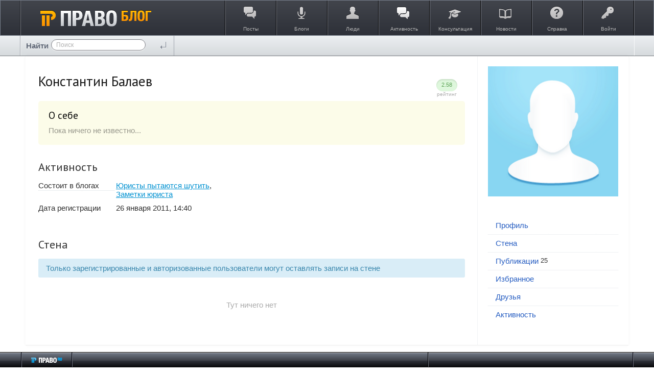

--- FILE ---
content_type: text/html; charset=utf-8
request_url: https://blog.pravo.ru/profile/1268/
body_size: 9029
content:
<!doctype html>




        
        
    

<!--[if lt IE 7]> <html class="no-js ie6 oldie" lang="ru" > <![endif]-->
<!--[if IE 7]>    <html class="no-js ie7 oldie" lang="ru" > <![endif]-->
<!--[if IE 8]>    <html class="no-js ie8 oldie" lang="ru" > <![endif]-->
<!--[if gt IE 8]><!--> <html class="no-js" lang="ru" > <!--<![endif]-->

<head prefix="og: https://ogp.me/ns# article: https://ogp.me/ns/article#">
    
        <meta charset="utf-8">

        <meta name="description" content="Pravo.ru - коллективные блоги на юридическую тематику">
        <meta name="keywords" content="pravo.ru, блоги, юристы, законы">
        <meta name="viewport" content="width=device-width, initial-scale=1">
        <meta name="robots" content="index,follow">

        <title>Профиль / Профиль 5517080@rambler.ru / Pravo.ru - коллективные блоги</title>

        
        
        
        
        
        
            
            <link rel="stylesheet" type="text/css" href="https://blog.pravo.ru/framework/frontend/components/css-reset/vendor/normalize/normalize.css?v=1" />
<link rel="stylesheet" type="text/css" href="https://blog.pravo.ru/application/frontend/skin/synio2/components/css-helpers/css/css-helpers.css?v=1" />
<link rel="stylesheet" type="text/css" href="https://blog.pravo.ru/application/frontend/skin/synio2/components/typography/css/typography.css?v=1" />
<link rel="stylesheet" type="text/css" href="https://blog.pravo.ru/application/frontend/skin/synio2/components/forms/css/forms.css?v=1" />
<link rel="stylesheet" type="text/css" href="https://blog.pravo.ru/framework/frontend/components/grid/css/grid.css?v=1" />
<link rel="stylesheet" type="text/css" href="https://blog.pravo.ru/framework/frontend/components/ls-core/vendor/nprogress/nprogress.css?v=1" />
<link rel="stylesheet" type="text/css" href="https://blog.pravo.ru/framework/frontend/components/lightbox/vendor/colorbox/colorbox.css?v=1" />
<link rel="stylesheet" type="text/css" href="https://blog.pravo.ru/application/frontend/skin/synio2/components/avatar/css/avatar.css?v=1" />
<link rel="stylesheet" type="text/css" href="https://blog.pravo.ru/application/frontend/skin/synio2/components/avatar/css/avatar-list.css?v=1" />
<link rel="stylesheet" type="text/css" href="https://blog.pravo.ru/framework/frontend/components/slider/vendor/fotorama/fotorama.css?v=1" />
<link rel="stylesheet" type="text/css" href="https://blog.pravo.ru/application/frontend/skin/synio2/components/details/css/details.css?v=1" />
<link rel="stylesheet" type="text/css" href="https://blog.pravo.ru/framework/frontend/components/details/css/details-group.css?v=1" />
<link rel="stylesheet" type="text/css" href="https://blog.pravo.ru/framework/frontend/components/icon/vendor/font-awesome/css/font-awesome.css?v=1" />
<link rel="stylesheet" type="text/css" href="https://blog.pravo.ru/framework/frontend/components/icon/css/icons.css?v=1" />
<link rel="stylesheet" type="text/css" href="https://blog.pravo.ru/application/frontend/skin/synio2/components/alert/css/alert.css?v=1" />
<link rel="stylesheet" type="text/css" href="https://blog.pravo.ru/application/frontend/skin/synio2/components/button/css/button.css?v=1" />
<link rel="stylesheet" type="text/css" href="https://blog.pravo.ru/framework/frontend/components/button/css/toolbar.css?v=1" />
<link rel="stylesheet" type="text/css" href="https://blog.pravo.ru/framework/frontend/components/button/css/group.css?v=1" />
<link rel="stylesheet" type="text/css" href="https://blog.pravo.ru/application/frontend/skin/synio2/components/dropdown/css/dropdown.css?v=1" />
<link rel="stylesheet" type="text/css" href="https://blog.pravo.ru/application/frontend/skin/synio2/components/tabs/css/tabs.css?v=1" />
<link rel="stylesheet" type="text/css" href="https://blog.pravo.ru/application/frontend/skin/synio2/components/item/css/item.css?v=1" />
<link rel="stylesheet" type="text/css" href="https://blog.pravo.ru/application/frontend/skin/synio2/components/item/css/item-group.css?v=1" />
<link rel="stylesheet" type="text/css" href="https://blog.pravo.ru/application/frontend/skin/synio2/components/block/css/block.css?v=1" />
<link rel="stylesheet" type="text/css" href="https://blog.pravo.ru/application/frontend/skin/synio2/components/nav/css/nav.css?v=1" />
<link rel="stylesheet" type="text/css" href="https://blog.pravo.ru/application/frontend/skin/synio2/components/nav/css/layout-nav.css?v=1" />
<link rel="stylesheet" type="text/css" href="https://blog.pravo.ru/application/frontend/skin/synio2/components/tooltip/css/tooltip.css?v=1" />
<link rel="stylesheet" type="text/css" href="https://blog.pravo.ru/application/frontend/skin/synio2/components/modal/css/modal.css?v=1" />
<link rel="stylesheet" type="text/css" href="https://blog.pravo.ru/application/frontend/skin/synio2/components/table/css/table.css?v=1" />
<link rel="stylesheet" type="text/css" href="https://blog.pravo.ru/application/frontend/skin/synio2/components/text/css/text.css?v=1" />
<link rel="stylesheet" type="text/css" href="https://blog.pravo.ru/framework/frontend/components/field/vendor/chosen/chosen.css?v=1" />
<link rel="stylesheet" type="text/css" href="https://blog.pravo.ru/framework/frontend/components/field/vendor/pikaday/css/pikaday.css?v=1" />
<link rel="stylesheet" type="text/css" href="https://blog.pravo.ru/framework/frontend/components/field/vendor/timepicker/jquery.timepicker.css?v=1" />
<link rel="stylesheet" type="text/css" href="https://blog.pravo.ru/application/frontend/skin/synio2/components/field/css/autocomplete.css?v=1" />
<link rel="stylesheet" type="text/css" href="https://blog.pravo.ru/application/frontend/skin/synio2/components/field/css/field.css?v=1" />
<link rel="stylesheet" type="text/css" href="https://blog.pravo.ru/framework/frontend/components/uploader/css/uploader-file.css?v=1" />
<link rel="stylesheet" type="text/css" href="https://blog.pravo.ru/framework/frontend/components/uploader/css/uploader-list.css?v=1" />
<link rel="stylesheet" type="text/css" href="https://blog.pravo.ru/application/frontend/skin/synio2/components/uploader/css/uploader-info.css?v=1" />
<link rel="stylesheet" type="text/css" href="https://blog.pravo.ru/application/frontend/skin/synio2/components/uploader/css/uploader.css?v=1" />
<link rel="stylesheet" type="text/css" href="https://blog.pravo.ru/application/frontend/skin/synio2/components/pagination/css/pagination.css?v=1" />
<link rel="stylesheet" type="text/css" href="https://blog.pravo.ru/application/frontend/skin/synio2/components/editor/css/editor.css?v=1" />
<link rel="stylesheet" type="text/css" href="https://blog.pravo.ru/application/frontend/skin/synio2/components/more/css/more.css?v=1" />
<link rel="stylesheet" type="text/css" href="https://blog.pravo.ru/framework/frontend/components/crop/vendor/cropper/dist/cropper.css?v=1" />
<link rel="stylesheet" type="text/css" href="https://blog.pravo.ru/framework/frontend/components/crop/css/crop.css?v=1" />
<link rel="stylesheet" type="text/css" href="https://blog.pravo.ru/framework/frontend/components/performance/css/performance.css?v=1" />
<link rel="stylesheet" type="text/css" href="https://blog.pravo.ru/application/frontend/skin/synio2/components/toolbar/css/toolbar.css?v=1" />
<link rel="stylesheet" type="text/css" href="https://blog.pravo.ru/application/frontend/skin/synio2/components/actionbar/css/actionbar.css?v=1" />
<link rel="stylesheet" type="text/css" href="https://blog.pravo.ru/framework/frontend/components/badge/css/badge.css?v=1" />
<link rel="stylesheet" type="text/css" href="https://blog.pravo.ru/framework/frontend/components/highlighter/vendor/highlight/styles/github.css?v=1" />
<link rel="stylesheet" type="text/css" href="https://blog.pravo.ru/framework/frontend/components/jumbotron/css/jumbotron.css?v=1" />
<link rel="stylesheet" type="text/css" href="https://blog.pravo.ru/application/frontend/skin/synio2/components/notification/css/notification.css?v=1" />
<link rel="stylesheet" type="text/css" href="https://blog.pravo.ru/application/frontend/skin/synio2/components/blankslate/css/blankslate.css?v=1" />
<link rel="stylesheet" type="text/css" href="https://blog.pravo.ru/application/frontend/skin/synio2/components/favourite/css/favourite.css?v=1" />
<link rel="stylesheet" type="text/css" href="https://blog.pravo.ru/application/frontend/skin/synio2/components/vote/css/vote.css?v=1" />
<link rel="stylesheet" type="text/css" href="https://blog.pravo.ru/application/frontend/skin/synio2/components/media/css/media.css?v=1" />
<link rel="stylesheet" type="text/css" href="https://blog.pravo.ru/application/frontend/skin/synio2/components/property/css/property.css?v=1" />
<link rel="stylesheet" type="text/css" href="https://blog.pravo.ru/application/frontend/skin/synio2/components/photo/css/photo.css?v=1" />
<link rel="stylesheet" type="text/css" href="https://blog.pravo.ru/application/frontend/skin/synio2/components/note/css/note.css?v=1" />
<link rel="stylesheet" type="text/css" href="https://blog.pravo.ru/application/frontend/skin/synio2/components/comment/css/comment-form.css?v=1" />
<link rel="stylesheet" type="text/css" href="https://blog.pravo.ru/application/frontend/skin/synio2/components/comment/css/comment.css?v=1" />
<link rel="stylesheet" type="text/css" href="https://blog.pravo.ru/application/frontend/skin/synio2/components/comment/css/comments.css?v=1" />
<link rel="stylesheet" type="text/css" href="https://blog.pravo.ru/application/frontend/skin/synio2/components/comment/css/comments-toolbar.css?v=1" />
<link rel="stylesheet" type="text/css" href="https://blog.pravo.ru/application/frontend/skin/synio2/components/user/css/user-blocks.css?v=1" />
<link rel="stylesheet" type="text/css" href="https://blog.pravo.ru/application/frontend/skin/synio2/components/user/css/user-header.css?v=1" />
<link rel="stylesheet" type="text/css" href="https://blog.pravo.ru/application/frontend/skin/synio2/components/user/css/user-list-small.css?v=1" />
<link rel="stylesheet" type="text/css" href="https://blog.pravo.ru/application/frontend/skin/synio2/components/user/css/user.css?v=1" />
<link rel="stylesheet" type="text/css" href="https://blog.pravo.ru/application/frontend/skin/synio2/components/user/css/user-list.css?v=1" />
<link rel="stylesheet" type="text/css" href="https://blog.pravo.ru/application/frontend/skin/synio2/components/user/css/settings.css?v=1" />
<link rel="stylesheet" type="text/css" href="https://blog.pravo.ru/application/frontend/skin/synio2/components/user-list-add/css/user-list-add.css?v=1" />
<link rel="stylesheet" type="text/css" href="https://blog.pravo.ru/application/frontend/skin/synio2/components/toolbar-scrollup/css/toolbar-scrollup.css?v=1" />
<link rel="stylesheet" type="text/css" href="https://blog.pravo.ru/application/frontend/skin/synio2/components/toolbar-scrollnav/css/toolbar-scrollnav.css?v=1" />
<link rel="stylesheet" type="text/css" href="https://blog.pravo.ru/application/frontend/skin/synio2/components/tags-personal/css/tags-personal.css?v=1" />
<link rel="stylesheet" type="text/css" href="https://blog.pravo.ru/application/frontend/skin/synio2/components/search-form/css/search-form.css?v=1" />
<link rel="stylesheet" type="text/css" href="https://blog.pravo.ru/application/frontend/skin/synio2/components/search/css/search.css?v=1" />
<link rel="stylesheet" type="text/css" href="https://blog.pravo.ru/application/frontend/skin/synio2/components/search/hideable/search-hideable.css?v=1" />
<link rel="stylesheet" type="text/css" href="https://blog.pravo.ru/application/frontend/components/sort/css/sort.css?v=1" />
<link rel="stylesheet" type="text/css" href="https://blog.pravo.ru/application/frontend/skin/synio2/components/info-list/css/info-list.css?v=1" />
<link rel="stylesheet" type="text/css" href="https://blog.pravo.ru/application/frontend/skin/synio2/components/tags/css/tags-blocks.css?v=1" />
<link rel="stylesheet" type="text/css" href="https://blog.pravo.ru/application/frontend/skin/synio2/components/tags/css/tags.css?v=1" />
<link rel="stylesheet" type="text/css" href="https://blog.pravo.ru/application/frontend/skin/synio2/components/userbar/css/userbar.css?v=1" />
<link rel="stylesheet" type="text/css" href="https://blog.pravo.ru/application/frontend/skin/synio2/components/userbar/css/usernav.css?v=1" />
<link rel="stylesheet" type="text/css" href="https://blog.pravo.ru/application/frontend/skin/synio2/components/admin/css/admin.css?v=1" />
<link rel="stylesheet" type="text/css" href="https://blog.pravo.ru/application/frontend/skin/synio2/components/wall/css/wall.css?v=1" />
<link rel="stylesheet" type="text/css" href="https://blog.pravo.ru/application/frontend/skin/synio2/components/blog/css/blog-blocks.css?v=1" />
<link rel="stylesheet" type="text/css" href="https://blog.pravo.ru/application/frontend/skin/synio2/components/blog/css/blog.css?v=1" />
<link rel="stylesheet" type="text/css" href="https://blog.pravo.ru/application/frontend/skin/synio2/components/blog/css/blog-list.css?v=1" />
<link rel="stylesheet" type="text/css" href="https://blog.pravo.ru/application/frontend/skin/synio2/components/topic/css/topic.css?v=1" />
<link rel="stylesheet" type="text/css" href="https://blog.pravo.ru/application/frontend/skin/synio2/components/poll/css/poll.css?v=1" />
<link rel="stylesheet" type="text/css" href="https://blog.pravo.ru/application/frontend/skin/synio2/components/activity/css/activity.css?v=1" />
<link rel="stylesheet" type="text/css" href="https://blog.pravo.ru/application/frontend/skin/synio2/components/activity/css/blocks.css?v=1" />
<link rel="stylesheet" type="text/css" href="https://blog.pravo.ru/application/frontend/skin/synio2/components/talk/css/talk.css?v=1" />
<link rel="stylesheet" type="text/css" href="https://blog.pravo.ru/application/frontend/skin/synio2/components/talk/css/talk-list.css?v=1" />
<link rel="stylesheet" type="text/css" href="https://blog.pravo.ru/application/frontend/skin/synio2/components/talk/css/message-root.css?v=1" />
<link rel="stylesheet" type="text/css" href="https://blog.pravo.ru/application/frontend/skin/synio2/components/syn-icon/icon.css?v=1" />
<link rel="stylesheet" type="text/css" href="https://blog.pravo.ru/application/frontend/skin/synio2/components/syn-create/create.css?v=1" />
<link rel="stylesheet" type="text/css" href="https://blog.pravo.ru/application/frontend/skin/synio2/assets/css/layout.css?v=1" />
<link rel="stylesheet" type="text/css" href="https://blog.pravo.ru/application/frontend/skin/synio2/assets/css/print.css?v=1" />
<link rel="stylesheet" type="text/css" href="https://blog.pravo.ru/application/frontend/skin/synio2/themes/default/style.css?v=1" />

        
    <link href="//fonts.googleapis.com/css?family=PT+Sans:400,700&amp;subset=latin,cyrillic" rel="stylesheet" type="text/css">
    <link rel="search" type="application/opensearchdescription+xml" href="https://blog.pravo.ru/search/opensearch/" title="Pravo.ru - коллективные блоги" />


        <link href="https://blog.pravo.ru/application/frontend/skin/synio2/assets/images/favicons/favicon.ico?v1" rel="shortcut icon" />

        <script>
            var PATH_ROOT                   = 'https://blog.pravo.ru/',PATH_SKIN                   = 'https://blog.pravo.ru/application/frontend/skin/synio2',PATH_FRAMEWORK_FRONTEND     = 'https://blog.pravo.ru/framework/frontend/framework',PATH_FRAMEWORK_LIBS_VENDOR  = 'https://blog.pravo.ru/framework/libs/vendor',LIVESTREET_SECURITY_KEY = 'a44005987c9b17433e6f0da99c33b07a',LANGUAGE                = 'ru',WYSIWYG                 = false,ACTION = 'profile';var aRouter = [];aRouter['error'] = 'https://blog.pravo.ru/error/';aRouter['index'] = 'https://blog.pravo.ru/index/';aRouter['auth'] = 'https://blog.pravo.ru/auth/';aRouter['profile'] = 'https://blog.pravo.ru/profile/';aRouter['blog'] = 'https://blog.pravo.ru/blog/';aRouter['info'] = 'https://blog.pravo.ru/info/';aRouter['people'] = 'https://blog.pravo.ru/people/';aRouter['settings'] = 'https://blog.pravo.ru/settings/';aRouter['tag'] = 'https://blog.pravo.ru/tag/';aRouter['talk'] = 'https://blog.pravo.ru/talk/';aRouter['comments'] = 'https://blog.pravo.ru/comments/';aRouter['rss'] = 'https://blog.pravo.ru/rss/';aRouter['blogs'] = 'https://blog.pravo.ru/blogs/';aRouter['search'] = 'https://blog.pravo.ru/search/';aRouter['admin'] = 'https://blog.pravo.ru/admin/';aRouter['ajax'] = 'https://blog.pravo.ru/ajax/';aRouter['feed'] = 'https://blog.pravo.ru/feed/';aRouter['stream'] = 'https://blog.pravo.ru/stream/';aRouter['subscribe'] = 'https://blog.pravo.ru/subscribe/';aRouter['content'] = 'https://blog.pravo.ru/content/';aRouter['property'] = 'https://blog.pravo.ru/property/';aRouter['wall'] = 'https://blog.pravo.ru/wall/';aRouter['sitemap'] = 'https://blog.pravo.ru/sitemap/';        </script>

        
    
    
            

                    
    
            <style>
            .layout-userbar,
            .layout-container {
                min-width: 320px;
                max-width: 1200px;
            }
        </style>
    
    <meta name="viewport" content="">


    <meta property="og:title" content="Профиль / Профиль 5517080@rambler.ru / Pravo.ru - коллективные блоги" />
<meta property="og:type" content="website" />
<meta property="og:image" content="https://blog.pravo.ru/application/frontend/skin/synio2/og-default.png" />
<meta property="og:url" content="https://blog.pravo.ru/profile/1268" />
<meta property="og:site_name" content="Pravo.ru - коллективные блоги" />

</head>



    
    

<body class="layout layout--user-role-guest layout--user-role-not-admin layout--template-synio2 layout--fluid  " >
    
    

    
    
<div id="header" class="b-header">
        <div class="b-contents">
            <div title="Перейти на главную страницу" class="b-logo">
                <div class="b-start-button">
                    <a class="g-hnc" href="https://blog.pravo.ru"><img alt="право.ru" height="34" width="217" src="https://blog.pravo.ru/application/frontend/skin/synio2/images/new_pravo/logo.png"/></a>
                </div>
            </div>
            <div class="border">
                <div class="l-r">
                    <ul class="b-main-menu">
                        <li>
                            <a href="https://blog.pravo.ru" class="item-posts">
                                <i></i>
                                <span>Посты</span>
                            </a>
                        </li>
                        <li>
                            <a href="https://blog.pravo.ru/blogs/" class="item-blogs">
                                <i></i>
                                <span>Блоги</span>
                            </a>
                        </li>
                        <li>
                            <a href="https://blog.pravo.ru/people/" class="item-people">
                                <i></i>
                                <span>Люди</span>
                            </a>
                        </li>
                        <li>
                            <a href="https://blog.pravo.ru/stream/" class="item-stream">
                                <i></i>
                                <span>Активность</span>
                            </a>
                        </li>
                        
                        <li>
                            <a href="http://faq.pravo.ru" class="item-consult" target="_blank">
                                <i></i>
                                <span>Консультация</span>
                            </a>
                        </li>
                        <li>
                            <a href="http://pravo.ru/" target="_blank" class="item-news">
                                <i></i>
                                <span>Новости</span>
                            </a>
                        </li>
                        <li>
                            <a href="https://blog.pravo.ru/info/help/" class="item-info">
                                <i></i>
                                <span>Справка</span>
                            </a>
                        </li>
                        <li class="b-login-btn">
                                                            <a href="https://blog.pravo.ru/auth/login/" class="item-enter js-modal-toggle-login">
                                <i></i>
                                <span>Войти</span></a>
                                                    </li>
                    </ul>
                </div>
            </div>
        </div>
    </div>
    <div class="b-nav-header">
        <div class="b-contents">
            






<form action="https://blog.pravo.ru/search/topics" method="get" >
    
        <div class="b-serch-index">
                    <p>Найти</p>
                    <div class="b-nav" id="nav">
                        <div class="l-indent">
            












    
    
    
    
    







    <div class="ls-field  ls-clearfix  "
        
        >

        
        
        
        <div class="ls-field-holder">
            
    <input type="text"     id="ls-field523343030"
    class="ls-field-input b-nav-search standby"
    value=""    name="q"    placeholder="Поиск"            
    
 />

        </div>

        
            </div>



                        </div>
                    </div>
            <input type="submit" class="search_enter" value="" />
        </div>
    
</form>

            
                            




    
    


                

    





                    </div>
    </div>
    <ul class="menu-fly">
        <li><a href="https://blog.pravo.ru">ПРАВО.ru Блог</a></li>
        <li><a href="https://blog.pravo.ru">Посты</a></li>
        <li><a href="https://blog.pravo.ru/blogs/">Блоги</a></li>
        <li><a href="https://blog.pravo.ru/people/">Люди</a></li>
        <li><a href="http://faq.pravo.ru">Консультации</a></li>
        <li><a target="_blank" href="http://pravo.ru/">Новости</a></li>
        <li><a href="https://blog.pravo.ru/info/help/">Справка</a></li>
        <li><a href="https://blog.pravo.ru/login/" class="item-enter">Войти</a></li>
    </ul>
    <!-- /Header -->


    


    
    <div id="container" class="layout-container  layout-has-sidebar">
        
        <div class="layout-wrapper ls-clearfix ">
            
            <div class="layout-content"
                 role="main"
                 >

                

                
                

                
    


    

<div class="user-profile user-profile--has-name   ls-clearfix" >
    
    

    
    <div class="user-profile-user ls-clearfix">
        <div class="user-profile-user-body">
                            <h2 class="user-profile-user-login" itemprop="nickname">
                    <a href="https://blog.pravo.ru/profile/1268/">
                        Константин Балаев
                    </a>
                </h2>
                    </div>
    </div>

    

    
    
        
        <div class="user-profile-rating ">
            <div class="user-profile-rating-value">2.58</div>
            <div class="user-profile-rating-label">Рейтинг</div>
        </div>
    

    
    
</div>

    <h3 class="profile-page-header">
        
    </h3>

                    
                                            
                                                                                    
                                                        
                        
                                            
                    
                                            
                                                            

                

                
    







<div class="user-info-about">
    <h3 class="user-info-about-title">
        О себе
    </h3>

            <div class="user-info-about-empty-text">
            Пока ничего не известно...
        </div>
    </div>


<div class="user-info-group-wrapper ls-clearfix">
    <div class="user-info-group-col">
        
                
        
        
        
        
        
        
        










        
        
        
        
        
        
        
        
        
        
        
        
        
                    
                                                                                                    
                    
        
        
        
        
        







    <div class="user-info-group  " >
                    <h3 class="user-info-group-title ls-heading">
                                    Активность
                
                            </h3>
        
        <div class="user-info-group-content">
                            





    <div class="ls-info-list  user-info-group-items" >
        
        
        
        <ul class="ls-info-list-list">
                            <li class="ls-info-list-item " >
                    <div class="ls-info-list-item-label">
                        <span class="ls-info-list-item-label-text">Состоит в блогах</span>
                    </div>

                    <div class="ls-info-list-item-content">
                        <a href="https://blog.pravo.ru/blog/law_humor/">Юристы пытаются шутить</a>, <a href="https://blog.pravo.ru/blog/notes_of_the_lawyer/">Заметки юриста</a>
                    </div>
                </li>
                            <li class="ls-info-list-item " >
                    <div class="ls-info-list-item-label">
                        <span class="ls-info-list-item-label-text">Дата регистрации</span>
                    </div>

                    <div class="ls-info-list-item-content">
                        26 января 2011, 14:40
                    </div>
                </li>
                    </ul>
    </div>

                    </div>
    </div>


    </div>

    <div class="user-info-group-col">
        
                
        
        











        
                
        
        









    </div>
</div>
















    <div class="user-info-group  " >
                    <h3 class="user-info-group-title ls-heading">
                                    Стена
                
                            </h3>
        
        <div class="user-info-group-content">
                                





<div class="wall  js-wall-default"  data-user-id="1268">
    
            









<div class="ls-alert ls-alert--info  ls-mt-15 js-alert" role="alert"  >
    
    
    
            <div class="ls-alert-body">
            
                                    Только зарегистрированные и авторизованные пользователи могут оставлять записи на стене
                            
        </div>
    
    
    </div>

    
    
    <div class="js-wall-entry-container" data-id="0">
        



    </div>

    
            






<div class="ls-blankslate  ls-mt-15 js-wall-alert-empty" id="wall-empty" 
    >

    
    
    
            <div class="ls-blankslate-text">
            Тут ничего нет
        </div>
    </div>
    
    
    </div>

                    </div>
    </div>




                
            </div>

            
                           <aside class="layout-sidebar" role="complementary">
                    <div class="ls-block ls-block--user-photo  " >
        
        
        

        
                    
                <div class="ls-block-content">
                    
                            
    
    
    



    
<div class="ls-photo ls-photo--nophoto  js-user-photo"
    data-target-id="1268"
    >

    
    <a href="https://blog.pravo.ru/profile/1268/">
        <img src="https://blog.pravo.ru/application/frontend/skin/synio2/assets/images/avatars/user_photo_male.png" alt="Константин Балаев" class="ls-photo-image js-photo-image" />
    </a>

    
    </div>

                    
                </div>
            
        
        

        
        
        
        
        
        
        
    </div>








    <div class="ls-block ls-block--nopadding ls-block--transparent ls-block--user-nav  " >
        
        
        

        
                    
                <div class="ls-block-content">
                    
                        





    
    


                                

    




    <ul class="ls-nav ls-nav--stacked ls-nav--root  user-nav ls-clearfix" >
                    
                                                                        












    <li class="ls-nav-item   selected"  role="menuitem"
        >

        
        <a href="https://blog.pravo.ru/profile/1268/" class="ls-nav-item-link" >
            
            
            
            <span class="ls-nav-item-text">Профиль</span>

            
            
            
                    </a>
        <i></i>

        
            </li>

                                                                    
                                                                        












    <li class="ls-nav-item  "  role="menuitem"
        >

        
        <a href="https://blog.pravo.ru/profile/1268/wall/" class="ls-nav-item-link" >
            
            
            
            <span class="ls-nav-item-text">Стена</span>

            
            
            
                    </a>
        <i></i>

        
            </li>

                                                                    
                                                                        












    <li class="ls-nav-item ls-nav-item--has-badge  "  role="menuitem"
        >

        
        <a href="https://blog.pravo.ru/profile/1268/created/topics/" class="ls-nav-item-link" >
            
            
            
            <span class="ls-nav-item-text">Публикации</span>

            
                            






    <div class="ls-badge  ls-nav-item-badge" >
        25
    </div>

            
            
                    </a>
        <i></i>

        
            </li>

                                                                    
                                                                        












    <li class="ls-nav-item  "  role="menuitem"
        >

        
        <a href="https://blog.pravo.ru/profile/1268/favourites/topics/" class="ls-nav-item-link" >
            
            
            
            <span class="ls-nav-item-text">Избранное</span>

            
            
            
                    </a>
        <i></i>

        
            </li>

                                                                    
                                                                        












    <li class="ls-nav-item  "  role="menuitem"
        >

        
        <a href="https://blog.pravo.ru/profile/1268/friends/" class="ls-nav-item-link" >
            
            
            
            <span class="ls-nav-item-text">Друзья</span>

            
            
            
                    </a>
        <i></i>

        
            </li>

                                                                    
                                                                        












    <li class="ls-nav-item  "  role="menuitem"
        >

        
        <a href="https://blog.pravo.ru/profile/1268/stream/" class="ls-nav-item-link" >
            
            
            
            <span class="ls-nav-item-text">Активность</span>

            
            
            
                    </a>
        <i></i>

        
            </li>

                                                                    
                                                            
                                                    </ul>

                    
                </div>
            
        
        

        
        
        
        
        
        
        
    </div>
                </aside>
                    </div> 
    </div> 


        
        <!-- Footer -->
        <div id="footer" class="l-footer g-ns g-clrfix">
            <div class="l-section">
                <div class="b-logo_footer">
                    <a href="https://blog.pravo.ru"><img alt="Право.ru" height="10" width="63" src="https://blog.pravo.ru/application/frontend/skin/synio2/images/new_pravo/logo_footer.png"/></a>
                </div>

                <div id="pagination_content" class="l-section l-cols-6 l-cols-6_fixed">
                                            </div>
                <div id="total_content" class="l-section l-section_right">
                    <div class="b-sidebar-foot">

                        <div class="b-counter">
                            <!--LiveInternet counter-->
                            <script type="text/javascript"><!--
                            document.write("<a href='http://www.liveinternet.ru/click;pravo_group' "+"target=_blank><img src='//counter.yadro.ru/hit;pravo_group?t25.6;r"+escape(document.referrer)+((typeof(screen)=="undefined")?"":";s"+screen.width+"*"+screen.height+"*"+(screen.colorDepth?screen.colorDepth:screen.pixelDepth))+";u"+escape(document.URL)+";"+Math.random()+"' alt='' title='LiveInternet: number of visitors for today is"+" shown' "+"border='0' width='88' height='15'><\/a>")
                            //--></script>
                            <!--/LiveInternet-->
                        </div>

                        <div class="b-footer-social">
                            <g:plusone size="medium" href="http://blog.pravo.ru/"></g:plusone>
                        </div>
                    </div>
                </div>
            </div>
        </div>
        <!-- /Footer -->
        
        <script type="text/javascript"> 
            var _gaq = _gaq || [];
            _gaq.push(['_setAccount', 'UA-12918256-5']);
            _gaq.push(['_trackPageview']);
            (function() { var ga = document.createElement('script'); ga.type = 'text/javascript'; ga.async = true; ga.src = ('https:' == document.location.protocol ? 'https://ssl' : 'http://www') + '.google-analytics.com/ga.js'; var s = document.getElementsByTagName('script')[0]; s.parentNode.insertBefore(ga, s); })();
        </script>
        

    
            
    










<div class="ls-modal ls-modal--auth  js-modal-default" 
    id="modal-login"
    data-type="modal"
    data-lsmodal-center="false" >

    
    
        <header class="ls-modal-header">
            
                            <h3 class="ls-modal-title">Авторизация</h3>
            
            
            <div class="ls-modal-close" data-type="modal-close">
                

<i class="syn-icon syn-icon-close  " ></i>
            </div>
        </header>
    

    

    
    
            

    
    





            
<div class="ls-tabs  ls-modal-tabs js-ls-modal-tabs" >
    
    

<ul class="ls-tab-list   ls-clearfix"  data-tab-list>
                
                        

<li class="ls-tab  js-auth-tab-login active" 
    data-tab
    data-lstab-options='{
        "target": "tab968407011",
        "urls": {
            "load": ""
        }
    }'>

            <span class="ls-tab-inner">Войти</span>
    </li>
                                

<li class="ls-tab  js-auth-tab-reg " 
    data-tab
    data-lstab-options='{
        "target": "tab1265874872",
        "urls": {
            "load": ""
        }
    }'>

            <span class="ls-tab-inner">Регистрация</span>
    </li>
                                

<li class="ls-tab   " 
    data-tab
    data-lstab-options='{
        "target": "tab996496141",
        "urls": {
            "load": ""
        }
    }'>

            <span class="ls-tab-inner">Восстановление пароля</span>
    </li>
            </ul>

    
                
    <div class="ls-tabs-panes" data-tab-panes>
                                    <div class="ls-tab-pane" style="display: block" data-tab-pane id="tab968407011">
                                            <div class="ls-tab-pane-content">
                            





<form action="https://blog.pravo.ru/auth/login/" method="post" class="js-form-validate js-auth-login-form">
    

    
    












    
    
    
    
    







    <div class="ls-field  ls-clearfix  "
        
        >

        
                    <label for="ls-field395190260" class="ls-field-label">Логин или эл. почта</label>
        
        
        <div class="ls-field-holder">
            
    <input type="text"     id="ls-field395190260"
    class="ls-field-input "
    value=""    name="login"                    
        
        
        data-parsley-required="1"
            
        
        
        data-parsley-minlength="3"
        
    
 />

        </div>

        
            </div>



    
    












    
    
    
    
    







    <div class="ls-field  ls-clearfix  "
        
        >

        
                    <label for="ls-field1542010851" class="ls-field-label">Пароль</label>
        
        
        <div class="ls-field-holder">
            
    <input type="password"     id="ls-field1542010851"
    class="ls-field-input "
    value=""    name="password"                    
        
        
        data-parsley-required="1"
            
        
        
        data-parsley-minlength="2"
        
    
 />

        </div>

        
            </div>



    
            















    
    
    
    
    

    







    <div class="ls-field  ls-clearfix  "
        
        >

        
                    <label for="ls-field2134453166" class="ls-field-label">Введите цифры и буквы</label>
        
        
        <div class="ls-field-holder">
            
    <span data-type="captcha" data-lscaptcha-name="user_auth" class="ls-field--captcha-image"></span>

    
    
    <input type="text"     id="ls-field2134453166"
    class="ls-field-input  ls-width-100"
    value=""    name="captcha"                    
        
        
        data-parsley-required="1"
        
    
 />

        </div>

        
            </div>


    
    
    












    
        
    
    
    
    
    

    






    <div class="ls-field ls-field--checkbox  ls-clearfix  "
        
        >

        
                    <label for="ls-field819591140" class="ls-field-label">Запомнить меня</label>
        
        
        <div class="ls-field-holder">
            
    
    <input type="checkbox"     id="ls-field819591140"
    class="ls-field-input "
    value="1"    name="remember"                
    
 checked />

        </div>

        
            </div>



    

            












    
    
    
    






    <input type="hidden"     id="ls-field749356365"
    class="ls-field-input "
    value="https://blog.pravo.ru/profile/1268"    name="return-path"                
    
 />


    
    







<button
                    type="submit"
            value=""
                                                name="submit_login"        class="ls-button ls-button--primary  "
        >
    
    
    
    Войти

    </button>
</form>



                        </div>
                    
                    
                    
                    
                </div>
                                                <div class="ls-tab-pane"  data-tab-pane id="tab1265874872">
                                            <div class="ls-tab-pane-content">
                            





<form action="https://blog.pravo.ru/auth/register/" method="post" class="js-form-validate js-auth-registration-form">
    

    
    












    
    
    
    
    







    <div class="ls-field  ls-clearfix  "
        
        >

        
                    <label for="ls-field1492912944" class="ls-field-label">Логин</label>
        
        
        <div class="ls-field-holder">
            
    <input type="text"     id="ls-field1492912944"
    class="ls-field-input "
    value=""    name="login"                    
        
        
        data-parsley-required="1"
            
        
        
        data-parsley-minlength="3"
            
                    data-parsley-remote-validator="livestreet"
            data-parsley-trigger="focusout"

            
            
            
            data-parsley-remote-options='{"type":"post","data":{"security_ls_key":"a44005987c9b17433e6f0da99c33b07a"}}'
        
        
        data-parsley-remote="https://blog.pravo.ru/auth/ajax-validate-login"
        
    
 />

        </div>

        
            </div>



    
    












    
    
    
    
    

            






    <div class="ls-field  ls-clearfix  "
        
        >

        
                    <label for="ls-field2128880097" class="ls-field-label">E-mail</label>
        
        
        <div class="ls-field-holder">
            
    <input type="text"     id="ls-field2128880097"
    class="ls-field-input "
    value=""    name="mail"                    
        
        
        data-parsley-required="1"
            
        
        
        data-parsley-type="email"
            
                    data-parsley-remote-validator="livestreet"
            data-parsley-trigger="focusout"

            
            
            
            data-parsley-remote-options='{"type":"post","data":{"security_ls_key":"a44005987c9b17433e6f0da99c33b07a"}}'
        
        
        data-parsley-remote="https://blog.pravo.ru/auth/ajax-validate-email"
        
    
 />

        </div>

        
            </div>



    
    












    
    
    
    
    







    <div class="ls-field  ls-clearfix  "
        
        >

        
                    <label for="ls-field600812322" class="ls-field-label">Пароль</label>
        
        
        <div class="ls-field-holder">
            
    <input type="password"     id="ls-field600812322"
    class="ls-field-input js-input-password-reg"
    value=""    name="password"                    
        
        
        data-parsley-required="1"
            
        
        
        data-parsley-minlength="5"
            
        
        
        data-parsley-trigger="input"
        
    
 />

        </div>

        
            </div>



    
    












    
    
    
    
    







    <div class="ls-field  ls-clearfix  "
        
        >

        
                    <label for="ls-field1297849869" class="ls-field-label">Повторите пароль</label>
        
        
        <div class="ls-field-holder">
            
    <input type="password"     id="ls-field1297849869"
    class="ls-field-input "
    value=""    name="password_confirm"                    
        
        
        data-parsley-required="1"
            
        
        
        data-parsley-minlength="5"
            
        
        
        data-parsley-trigger="input"
            
        
        
        data-parsley-equalto=".js-input-password-reg"
            
        
        
        data-parsley-equalto-message="Пароли не совпадают"
        
    
 />

        </div>

        
            </div>



    
            















    
    
    
    
    

    







    <div class="ls-field  ls-clearfix  "
        
        >

        
                    <label for="ls-field1229928105" class="ls-field-label">Введите цифры и буквы</label>
        
        
        <div class="ls-field-holder">
            
    <span data-type="captcha" data-lscaptcha-name="user_signup" class="ls-field--captcha-image"></span>

    
    
    <input type="text"     id="ls-field1229928105"
    class="ls-field-input  ls-width-100"
    value=""    name="captcha"                    
        
        
        data-parsley-required="1"
        
    
 />

        </div>

        
            </div>


    
    

            












    
    
    
    






    <input type="hidden"     id="ls-field1317557356"
    class="ls-field-input "
    value="https://blog.pravo.ru/profile/1268"    name="return-path"                
    
 />


    
    







<button
                    type="submit"
            value=""
                                                name="submit_register"        class="ls-button ls-button--primary  "
        >
    
    
    
    Зарегистрироваться

    </button>
</form>



                        </div>
                    
                    
                    
                    
                </div>
                                                <div class="ls-tab-pane"  data-tab-pane id="tab996496141">
                                            <div class="ls-tab-pane-content">
                            
<form action="https://blog.pravo.ru/auth/password-reset/" method="post" class="js-form-validate js-auth-reset-form">
    
    












    
    
    
    
    

            






    <div class="ls-field  ls-clearfix  "
        
        >

        
                    <label for="ls-field1120151788" class="ls-field-label">Ваш e-mail</label>
        
        
        <div class="ls-field-holder">
            
    <input type="text"     id="ls-field1120151788"
    class="ls-field-input "
    value=""    name="mail"                    
        
        
        data-parsley-required="1"
            
        
        
        data-parsley-type="email"
        
    
 />

        </div>

        
            </div>



    







<button
                    type="submit"
            value=""
                                                name="submit_reset"        class="ls-button ls-button--primary  "
        >
    
    
    
    Получить ссылку на изменение пароля

    </button>
</form>
                        </div>
                    
                    
                    
                    
                </div>
                        </div>
</div>

    

    
    
            
</div>
    

    
    
    

    
    


<div class="ls-toolbar  js-toolbar-default" >
            




<div class="ls-toolbar-item ls-toolbar-item--scrollup  js-toolbar-scrollup" >
            <i class="ls-toolbar-icon"></i>
    </div>
    </div>

    


    


    
    
        
        <script type="text/javascript" src="https://blog.pravo.ru/framework/frontend/components/ls-vendor/jquery.js?v=1" ></script>
<script type="text/javascript" src="https://blog.pravo.ru/framework/frontend/components/ls-vendor/jquery.browser.js?v=1" ></script>
<script type="text/javascript" src="https://blog.pravo.ru/framework/frontend/components/ls-vendor/widget.js?v=1" ></script>
<script type="text/javascript" src="https://blog.pravo.ru/framework/frontend/components/ls-vendor/jquery.cookie.js?v=1" ></script>
<script type="text/javascript" src="https://blog.pravo.ru/framework/frontend/components/ls-vendor/jquery.fileupload.js?v=1" ></script>
<script type="text/javascript" src="https://blog.pravo.ru/framework/frontend/components/ls-vendor/jquery.form.js?v=1" ></script>
<script type="text/javascript" src="https://blog.pravo.ru/framework/frontend/components/ls-vendor/jquery.hotkeys.js?v=1" ></script>
<script type="text/javascript" src="https://blog.pravo.ru/framework/frontend/components/ls-vendor/jquery.jqplugin.js?v=1" ></script>
<script type="text/javascript" src="https://blog.pravo.ru/framework/frontend/components/ls-vendor/jquery.livequery.js?v=1" ></script>
<script type="text/javascript" src="https://blog.pravo.ru/framework/frontend/components/ls-vendor/jquery.scrollto.js?v=1" ></script>
<script type="text/javascript" src="https://blog.pravo.ru/framework/frontend/components/ls-vendor/jquery.serializejson.js?v=1" ></script>
<script type="text/javascript" src="https://blog.pravo.ru/framework/frontend/components/ls-vendor/jquery.timers.js?v=1" ></script>
<script type="text/javascript" src="https://blog.pravo.ru/framework/frontend/components/ls-vendor/jquery-ui-position.js?v=1" ></script>
<script type="text/javascript" src="https://blog.pravo.ru/framework/frontend/components/ls-vendor/moment.js?v=1" ></script>
<script type="text/javascript" src="https://blog.pravo.ru/framework/frontend/components/ls-core/vendor/nprogress/nprogress.js?v=1" ></script>
<script type="text/javascript" src="https://blog.pravo.ru/framework/frontend/components/ls-core/ajax.js?v=1" ></script>
<script type="text/javascript" src="https://blog.pravo.ru/framework/frontend/components/ls-core/dev.js?v=1" ></script>
<script type="text/javascript" src="https://blog.pravo.ru/framework/frontend/components/ls-core/hook.js?v=1" ></script>
<script type="text/javascript" src="https://blog.pravo.ru/framework/frontend/components/ls-core/i18n.js?v=1" ></script>
<script type="text/javascript" src="https://blog.pravo.ru/framework/frontend/components/ls-core/main.js?v=1" ></script>
<script type="text/javascript" src="https://blog.pravo.ru/framework/frontend/components/ls-core/polyfills.js?v=1" ></script>
<script type="text/javascript" src="https://blog.pravo.ru/framework/frontend/components/ls-core/registry.js?v=1" ></script>
<script type="text/javascript" src="https://blog.pravo.ru/framework/frontend/components/ls-core/timer.js?v=1" ></script>
<script type="text/javascript" src="https://blog.pravo.ru/framework/frontend/components/ls-core/utils.js?v=1" ></script>
<script type="text/javascript" src="https://blog.pravo.ru/framework/frontend/components/ls-component/js/ls-component.js?v=1" ></script>
<script type="text/javascript" src="https://blog.pravo.ru/framework/frontend/components/lightbox/vendor/colorbox/jquery.colorbox.js?v=1" ></script>
<script type="text/javascript" src="https://blog.pravo.ru/framework/frontend/components/lightbox/js/lightbox.js?v=1" ></script>
<script type="text/javascript" src="https://blog.pravo.ru/framework/frontend/components/slider/vendor/fotorama/fotorama.js?v=1" ></script>
<script type="text/javascript" src="https://blog.pravo.ru/framework/frontend/components/slider/js/slider.js?v=1" ></script>
<script type="text/javascript" src="https://blog.pravo.ru/framework/frontend/components/details/js/details.js?v=1" ></script>
<script type="text/javascript" src="https://blog.pravo.ru/framework/frontend/components/details/js/details-group.js?v=1" ></script>
<script type="text/javascript" src="https://blog.pravo.ru/framework/frontend/components/alert/js/alert.js?v=1" ></script>
<script type="text/javascript" src="https://blog.pravo.ru/framework/frontend/components/button/js/button-polyfills.js?v=1" ></script>
<script type="text/javascript" src="https://blog.pravo.ru/framework/frontend/components/dropdown/js/dropdown.js?v=1" ></script>
<script type="text/javascript" src="https://blog.pravo.ru/framework/frontend/components/tabs/js/tab.js?v=1" ></script>
<script type="text/javascript" src="https://blog.pravo.ru/framework/frontend/components/tabs/js/tabs.js?v=1" ></script>
<script type="text/javascript" src="https://blog.pravo.ru/framework/frontend/components/block/js/block.js?v=1" ></script>
<script type="text/javascript" src="https://blog.pravo.ru/framework/frontend/components/tooltip/js/tooltip.js?v=1" ></script>
<script type="text/javascript" src="https://blog.pravo.ru/framework/frontend/components/modal/js/modal.js?v=1" ></script>
<script type="text/javascript" src="https://blog.pravo.ru/framework/frontend/components/modal/js/modal-toggle.js?v=1" ></script>
<script type="text/javascript" src="https://blog.pravo.ru/framework/frontend/components/field/vendor/chosen/chosen.jquery.js?v=1" ></script>
<script type="text/javascript" src="https://blog.pravo.ru/framework/frontend/components/field/vendor/chosen-order/chosen.order.jquery.js?v=1" ></script>
<script type="text/javascript" src="https://blog.pravo.ru/framework/frontend/components/field/vendor/ajax-chosen/lib/ajax-chosen.js?v=1" ></script>
<script type="text/javascript" src="https://blog.pravo.ru/framework/frontend/components/field/vendor/jquery-autocomplete/dist/jquery.autocomplete.js?v=1" ></script>
<script type="text/javascript" src="https://blog.pravo.ru/framework/frontend/components/field/vendor/parsley/dist/parsley.js?v=1" ></script>
<script type="text/javascript" src="https://blog.pravo.ru/framework/frontend/components/field/vendor/parsley/dist/i18n/ru.js?v=1" ></script>
<script type="text/javascript" src="https://blog.pravo.ru/framework/frontend/components/field/vendor/pikaday/pikaday.js?v=1" ></script>
<script type="text/javascript" src="https://blog.pravo.ru/framework/frontend/components/field/vendor/pikaday/pikaday.jquery.js?v=1" ></script>
<script type="text/javascript" src="https://blog.pravo.ru/framework/frontend/components/field/vendor/timepicker/jquery.timepicker.js?v=1" ></script>
<script type="text/javascript" src="https://blog.pravo.ru/framework/frontend/components/field/js/validation.js?v=1" ></script>
<script type="text/javascript" src="https://blog.pravo.ru/framework/frontend/components/field/js/autocomplete.js?v=1" ></script>
<script type="text/javascript" src="https://blog.pravo.ru/framework/frontend/components/field/js/field.date.ru.js?v=1" ></script>
<script type="text/javascript" src="https://blog.pravo.ru/framework/frontend/components/field/js/date.js?v=1" ></script>
<script type="text/javascript" src="https://blog.pravo.ru/framework/frontend/components/field/js/time.js?v=1" ></script>
<script type="text/javascript" src="https://blog.pravo.ru/framework/frontend/components/field/js/field.captcha.js?v=1" ></script>
<script type="text/javascript" src="https://blog.pravo.ru/framework/frontend/components/field/js/field.recaptcha.js?v=1" ></script>
<script type="text/javascript" src="https://blog.pravo.ru/framework/frontend/components/field/js/field.autocomplete.js?v=1" ></script>
<script type="text/javascript" src="https://blog.pravo.ru/framework/frontend/components/field/js/field.geo.js?v=1" ></script>
<script type="text/javascript" src="https://blog.pravo.ru/framework/frontend/components/field/js/field.image-ajax.js?v=1" ></script>
<script type="text/javascript" src="https://blog.pravo.ru/framework/frontend/components/uploader/js/uploader-file-list.js?v=1" ></script>
<script type="text/javascript" src="https://blog.pravo.ru/framework/frontend/components/uploader/js/uploader-file.js?v=1" ></script>
<script type="text/javascript" src="https://blog.pravo.ru/framework/frontend/components/uploader/js/uploader.js?v=1" ></script>
<script type="text/javascript" src="https://blog.pravo.ru/framework/frontend/components/uploader/js/uploader-info.js?v=1" ></script>
<script type="text/javascript" src="https://blog.pravo.ru/framework/frontend/components/uploader/js/uploader-attach.js?v=1" ></script>
<script type="text/javascript" src="https://blog.pravo.ru/framework/frontend/components/pagination/js/pagination.js?v=1" ></script>
<script type="text/javascript" src="https://blog.pravo.ru/framework/frontend/components/pagination/js/pagination-ajax.js?v=1" ></script>
<script type="text/javascript" src="https://blog.pravo.ru/framework/frontend/components/editor/js/editor.js?v=1" ></script>
<script type="text/javascript" src="https://blog.pravo.ru/framework/frontend/components/editor/js/editor.markup.js?v=1" ></script>
<script type="text/javascript" src="https://blog.pravo.ru/framework/frontend/components/editor/js/editor.visual.js?v=1" ></script>
<script type="text/javascript" src="https://blog.pravo.ru/framework/frontend/components/more/js/more.js?v=1" ></script>
<script type="text/javascript" src="https://blog.pravo.ru/framework/frontend/components/crop/vendor/cropper/dist/cropper.js?v=1" ></script>
<script type="text/javascript" src="https://blog.pravo.ru/framework/frontend/components/crop/js/crop-modal.js?v=1" ></script>
<script type="text/javascript" src="https://blog.pravo.ru/framework/frontend/components/crop/js/crop.js?v=1" ></script>
<script type="text/javascript" src="https://blog.pravo.ru/framework/frontend/components/toolbar/js/toolbar.js?v=1" ></script>
<script type="text/javascript" src="https://blog.pravo.ru/framework/frontend/components/actionbar/js/actionbar-item-select.js?v=1" ></script>
<script type="text/javascript" src="https://blog.pravo.ru/framework/frontend/components/highlighter/vendor/highlight/highlight.pack.js?v=1" ></script>
<script type="text/javascript" src="https://blog.pravo.ru/framework/frontend/components/highlighter/js/highlighter.js?v=1" ></script>
<script type="text/javascript" src="https://blog.pravo.ru/framework/frontend/components/notification/vendor/notifier/jquery.notifier.js?v=1" ></script>
<script type="text/javascript" src="https://blog.pravo.ru/framework/frontend/components/notification/js/notification.js?v=1" ></script>
<script type="text/javascript" src="https://blog.pravo.ru/framework/frontend/components/confirm/js/confirm.js?v=1" ></script>
<script type="text/javascript" src="https://blog.pravo.ru/application/frontend/components/favourite/js/favourite.js?v=1" ></script>
<script type="text/javascript" src="https://blog.pravo.ru/application/frontend/skin/synio2/components/vote/js/vote.js?v=1" ></script>
<script type="text/javascript" src="https://blog.pravo.ru/application/frontend/components/auth/js/auth.js?v=1" ></script>
<script type="text/javascript" src="https://blog.pravo.ru/application/frontend/components/media/js/media.js?v=1" ></script>
<script type="text/javascript" src="https://blog.pravo.ru/application/frontend/components/photo/js/photo.js?v=1" ></script>
<script type="text/javascript" src="https://blog.pravo.ru/application/frontend/components/note/js/note.js?v=1" ></script>
<script type="text/javascript" src="https://blog.pravo.ru/application/frontend/components/comment/js/comments-toolbar.js?v=1" ></script>
<script type="text/javascript" src="https://blog.pravo.ru/application/frontend/components/comment/js/comment-form.js?v=1" ></script>
<script type="text/javascript" src="https://blog.pravo.ru/application/frontend/components/comment/js/comment.js?v=1" ></script>
<script type="text/javascript" src="https://blog.pravo.ru/application/frontend/components/comment/js/comments.js?v=1" ></script>
<script type="text/javascript" src="https://blog.pravo.ru/application/frontend/components/user/js/user-fields.js?v=1" ></script>
<script type="text/javascript" src="https://blog.pravo.ru/application/frontend/components/user/js/user-follow.js?v=1" ></script>
<script type="text/javascript" src="https://blog.pravo.ru/application/frontend/components/user/js/user-friend.js?v=1" ></script>
<script type="text/javascript" src="https://blog.pravo.ru/application/frontend/components/user/js/user-field-choose.js?v=1" ></script>
<script type="text/javascript" src="https://blog.pravo.ru/application/frontend/components/user/js/user-modal-list.js?v=1" ></script>
<script type="text/javascript" src="https://blog.pravo.ru/application/frontend/components/user/js/user.js?v=1" ></script>
<script type="text/javascript" src="https://blog.pravo.ru/application/frontend/components/user-list-add/js/user-list-add.js?v=1" ></script>
<script type="text/javascript" src="https://blog.pravo.ru/application/frontend/components/subscribe/js/subscribe.js?v=1" ></script>
<script type="text/javascript" src="https://blog.pravo.ru/application/frontend/components/content/js/content.js?v=1" ></script>
<script type="text/javascript" src="https://blog.pravo.ru/application/frontend/components/report/js/report.js?v=1" ></script>
<script type="text/javascript" src="https://blog.pravo.ru/application/frontend/components/toolbar-scrollup/js/toolbar.scrollup.js?v=1" ></script>
<script type="text/javascript" src="https://blog.pravo.ru/application/frontend/components/toolbar-scrollnav/js/toolbar.scrollnav.js?v=1" ></script>
<script type="text/javascript" src="https://blog.pravo.ru/application/frontend/skin/synio2/components/tags-personal/js/tags-personal.js?v=1" ></script>
<script type="text/javascript" src="https://blog.pravo.ru/application/frontend/components/search-ajax/js/search-ajax.js?v=1" ></script>
<script type="text/javascript" src="https://blog.pravo.ru/application/frontend/skin/synio2/components/search/hideable/search-hideable.js?v=1" ></script>
<script type="text/javascript" src="https://blog.pravo.ru/application/frontend/skin/synio2/components/userbar/js/userbar.js?v=1" ></script>
<script type="text/javascript" src="https://blog.pravo.ru/application/frontend/components/wall/js/wall-entry.js?v=1" ></script>
<script type="text/javascript" src="https://blog.pravo.ru/application/frontend/components/wall/js/wall-form.js?v=1" ></script>
<script type="text/javascript" src="https://blog.pravo.ru/application/frontend/components/wall/js/wall.js?v=1" ></script>
<script type="text/javascript" src="https://blog.pravo.ru/application/frontend/components/blog/js/blog-add.js?v=1" ></script>
<script type="text/javascript" src="https://blog.pravo.ru/application/frontend/components/blog/js/blog-invites.js?v=1" ></script>
<script type="text/javascript" src="https://blog.pravo.ru/application/frontend/components/blog/js/blog-join.js?v=1" ></script>
<script type="text/javascript" src="https://blog.pravo.ru/application/frontend/components/topic/js/topic-add.js?v=1" ></script>
<script type="text/javascript" src="https://blog.pravo.ru/application/frontend/components/topic/js/topic-favourite.js?v=1" ></script>
<script type="text/javascript" src="https://blog.pravo.ru/application/frontend/components/topic/js/topic.js?v=1" ></script>
<script type="text/javascript" src="https://blog.pravo.ru/application/frontend/components/poll/js/poll-manage.js?v=1" ></script>
<script type="text/javascript" src="https://blog.pravo.ru/application/frontend/components/poll/js/poll.js?v=1" ></script>
<script type="text/javascript" src="https://blog.pravo.ru/application/frontend/components/activity/js/activity-settings.js?v=1" ></script>
<script type="text/javascript" src="https://blog.pravo.ru/application/frontend/components/activity/js/activity.js?v=1" ></script>
<script type="text/javascript" src="https://blog.pravo.ru/application/frontend/components/feed/js/feed-blogs.js?v=1" ></script>
<script type="text/javascript" src="https://blog.pravo.ru/application/frontend/components/talk/js/talk-users.js?v=1" ></script>
<script type="text/javascript" src="https://blog.pravo.ru/application/frontend/components/talk/js/talk-list.js?v=1" ></script>
<script type="text/javascript" src="//yastatic.net/share/share.js?v=1" ></script>
<script type="text/javascript" src="https://www.google.com/recaptcha/api.js?onload=__do_nothing__&render=explicit&amp;v=1" ></script>
<script type="text/javascript" src="https://blog.pravo.ru/application/frontend/skin/synio2/assets/js/init.js?v=1" ></script>



        <script>
            ls.lang.load({"comments.comments_declension":"%%count%% \u043a\u043e\u043c\u043c\u0435\u043d\u0442\u0430\u0440\u0438\u0439;%%count%% \u043a\u043e\u043c\u043c\u0435\u043d\u0442\u0430\u0440\u0438\u044f;%%count%% \u043a\u043e\u043c\u043c\u0435\u043d\u0442\u0430\u0440\u0438\u0435\u0432","comments.unsubscribe":"\u041e\u0442\u043f\u0438\u0441\u0430\u0442\u044c\u0441\u044f","comments.subscribe":"\u041f\u043e\u0434\u043f\u0438\u0441\u0430\u0442\u044c\u0441\u044f","comments.folding.unfold":"\u0420\u0430\u0437\u0432\u0435\u0440\u043d\u0443\u0442\u044c","comments.folding.fold":"\u0421\u0432\u0435\u0440\u043d\u0443\u0442\u044c","comments.folding.unfold_all":"\u0420\u0430\u0437\u0432\u0435\u0440\u043d\u0443\u0442\u044c \u0432\u0441\u0435","comments.folding.fold_all":"\u0421\u0432\u0435\u0440\u043d\u0443\u0442\u044c \u0432\u0441\u0435","poll.notices.error_answers_max":"\u041c\u0430\u043a\u0441\u0438\u043c\u0430\u043b\u044c\u043d\u043e \u0432\u043e\u0437\u043c\u043e\u0436\u043d\u043e\u0435 \u0447\u0438\u0441\u043b\u043e \u0432\u0430\u0440\u0438\u0430\u043d\u0442\u043e\u0432 \u043e\u0442\u0432\u0435\u0442\u0430 %%count%%","favourite.add":"\u0414\u043e\u0431\u0430\u0432\u0438\u0442\u044c \u0432 \u0438\u0437\u0431\u0440\u0430\u043d\u043d\u043e\u0435","favourite.remove":"\u0423\u0434\u0430\u043b\u0438\u0442\u044c \u0438\u0437 \u0438\u0437\u0431\u0440\u0430\u043d\u043d\u043e\u0433\u043e","field.geo.select_city":"\u0423\u043a\u0430\u0436\u0438\u0442\u0435 \u0433\u043e\u0440\u043e\u0434","field.geo.select_region":"\u0423\u043a\u0430\u0436\u0438\u0442\u0435 \u0440\u0435\u0433\u0438\u043e\u043d","blog.blog":"\u0411\u043b\u043e\u0433","blog.add.fields.type.note_open":"\u041e\u0442\u043a\u0440\u044b\u0442\u044b\u0439 \u2014 \u043a \u044d\u0442\u043e\u043c\u0443 \u0431\u043b\u043e\u0433\u0443 \u043c\u043e\u0436\u0435\u0442 \u043f\u0440\u0438\u0441\u043e\u0435\u0434\u0438\u043d\u0438\u0442\u044c\u0441\u044f \u043b\u044e\u0431\u043e\u0439 \u0436\u0435\u043b\u0430\u044e\u0449\u0438\u0439, \u0442\u043e\u043f\u0438\u043a\u0438 \u0432\u0438\u0434\u043d\u044b \u0432\u0441\u0435\u043c","blog.add.fields.type.note_close":"\u0417\u0430\u043a\u0440\u044b\u0442\u044b\u0439 \u2014 \u043f\u0440\u0438\u0441\u043e\u0435\u0434\u0438\u043d\u0438\u0442\u044c\u0441\u044f \u043c\u043e\u0436\u043d\u043e \u0442\u043e\u043b\u044c\u043a\u043e \u043f\u043e \u043f\u0440\u0438\u0433\u043b\u0430\u0448\u0435\u043d\u0438\u044e \u0430\u0434\u043c\u0438\u043d\u0438\u0441\u0442\u0440\u0430\u0446\u0438\u0438 \u0431\u043b\u043e\u0433\u0430, \u0442\u043e\u043f\u0438\u043a\u0438 \u0432\u0438\u0434\u044f\u0442 \u0442\u043e\u043b\u044c\u043a\u043e \u043f\u043e\u0434\u043f\u0438\u0441\u0447\u0438\u043a\u0438","blog.search.result_title":"\u041d\u0430\u0439\u0434\u0435\u043d %%count%% \u0431\u043b\u043e\u0433;\u041d\u0430\u0439\u0434\u0435\u043d\u043e %%count%% \u0431\u043b\u043e\u0433\u0430;\u041d\u0430\u0439\u0434\u0435\u043d\u043e %%count%% \u0431\u043b\u043e\u0433\u043e\u0432","blog.blocks.navigator.blog":"\u0411\u043b\u043e\u0433","common.success.add":"\u0423\u0441\u043f\u0435\u0448\u043d\u043e \u0434\u043e\u0431\u0430\u0432\u043b\u0435\u043d\u043e","common.success.remove":"\u0423\u0434\u0430\u043b\u0435\u043d\u0438\u0435 \u043f\u0440\u043e\u0448\u043b\u043e \u0443\u0441\u043f\u0435\u0448\u043d\u043e","common.remove_confirm":"\u0414\u0435\u0439\u0441\u0442\u0432\u0438\u0442\u0435\u043b\u044c\u043d\u043e \u0443\u0434\u0430\u043b\u0438\u0442\u044c?","pagination.notices.first":"\u0412\u044b \u043d\u0430 \u043f\u0435\u0440\u0432\u043e\u0439 \u0441\u0442\u0440\u0430\u043d\u0438\u0446\u0435!","pagination.notices.last":"\u0412\u044b \u043d\u0430 \u043f\u043e\u0441\u043b\u0435\u0434\u043d\u0435\u0439 \u0441\u0442\u0440\u0430\u043d\u0438\u0446\u0435!","user.actions.unfollow":"\u041e\u0442\u043f\u0438\u0441\u0430\u0442\u044c\u0441\u044f","user.actions.follow":"\u041f\u043e\u0434\u043f\u0438\u0441\u0430\u0442\u044c\u0441\u044f","user.friends.status.added":"\u0423\u0434\u0430\u043b\u0438\u0442\u044c \u0438\u0437 \u0434\u0440\u0443\u0437\u0435\u0439","user.friends.status.notfriends":"\u0414\u043e\u0431\u0430\u0432\u0438\u0442\u044c \u0432 \u0434\u0440\u0443\u0437\u044c\u044f","user.friends.status.pending":"\u0414\u043e\u0431\u0430\u0432\u0438\u0442\u044c \u0432 \u0434\u0440\u0443\u0437\u044c\u044f","user.friends.status.rejected":"\u0417\u0430\u044f\u0432\u043a\u0430 \u043e\u0442\u043a\u043b\u043e\u043d\u0435\u043d\u0430","user.friends.status.sent":"\u0417\u0430\u044f\u0432\u043a\u0430 \u043e\u0442\u043f\u0440\u0430\u0432\u043b\u0435\u043d\u0430","user.friends.status.linked":"\u0414\u043e\u0431\u0430\u0432\u0438\u0442\u044c \u0432 \u0434\u0440\u0443\u0437\u044c\u044f","user.settings.profile.notices.error_max_userfields":"\u041d\u0435\u043b\u044c\u0437\u044f \u0434\u043e\u0431\u0430\u0432\u0438\u0442\u044c \u0431\u043e\u043b\u044c\u0448\u0435 %%count%% \u043e\u0434\u0438\u043d\u0430\u043a\u043e\u0432\u044b\u0445 \u043a\u043e\u043d\u0442\u0430\u043a\u0442\u043e\u0432","user.search.result_title":"\u041d\u0430\u0439\u0434\u0435\u043d %%count%% \u043f\u043e\u043b\u044c\u0437\u043e\u0432\u0430\u0442\u0435\u043b\u044c;\u041d\u0430\u0439\u0434\u0435\u043d\u043e %%count%% \u043f\u043e\u043b\u044c\u0437\u043e\u0432\u0430\u0442\u0435\u043b\u044f;\u041d\u0430\u0439\u0434\u0435\u043d\u043e %%count%% \u043f\u043e\u043b\u044c\u0437\u043e\u0432\u0430\u0442\u0435\u043b\u0435\u0439","more.text":"\u041f\u043e\u0434\u0433\u0440\u0443\u0437\u0438\u0442\u044c \u0435\u0449\u0435","more.text_count":"\u041f\u043e\u0434\u0433\u0440\u0443\u0437\u0438\u0442\u044c \u0435\u0449\u0435 (%%count%%)","more.empty":"\u0411\u043e\u043b\u044c\u0448\u0435 \u043d\u0435\u0447\u0435\u0433\u043e \u043f\u043e\u0434\u0433\u0440\u0443\u0436\u0430\u0442\u044c","validate.tags.count":"\u041f\u043e\u043b\u0435 %%field%% \u0441\u043e\u0434\u0435\u0440\u0436\u0438\u0442 \u043d\u0435\u0432\u0435\u0440\u043d\u043e\u0435 \u043a\u043e\u043b\u0438\u0447\u0435\u0441\u0442\u0432\u043e \u0442\u0435\u0433\u043e\u0432 (\u0442\u0435\u0433\u043e\u0432 \u0434\u043e\u043b\u0436\u043d\u043e \u0431\u044b\u0442\u044c \u043e\u0442 %%min%% \u0434\u043e %%max%%)","uploader.attach.count":"%%count%% \u0444\u0430\u0439\u043b \u0437\u0430\u0433\u0440\u0443\u0436\u0435\u043d;%%count%% \u0444\u0430\u0439\u043b\u0430 \u0437\u0430\u0433\u0440\u0443\u0436\u0435\u043d\u043e;%%count%% \u0444\u0430\u0439\u043b\u043e\u0432 \u0437\u0430\u0433\u0440\u0443\u0436\u0435\u043d\u043e","uploader.attach.empty":"\u041d\u0435\u0442 \u0437\u0430\u0433\u0440\u0443\u0436\u0435\u043d\u043d\u044b\u0445 \u0444\u0430\u0439\u043b\u043e\u0432"});
            ls.registry.set({"recaptcha.site_key":"","comment_max_tree":"7","comment_show_form":false,"comment_use_paging":1,"topic_max_blog_count":3,"block_stream_show_tip":true,"poll_max_answers":20});
        </script>
    


    
</body>
</html>

--- FILE ---
content_type: text/css
request_url: https://blog.pravo.ru/application/frontend/skin/synio2/components/typography/css/typography.css?v=1
body_size: 1495
content:
/**
 * Типография
 * Стили частично позаимствованы у бутстрапа
 *
 * @module ls/typography
 *
 * @license   GNU General Public License, version 2
 * @copyright 2013 OOO "ЛС-СОФТ" {@link http://livestreetcms.com}
 * @author    Denis Shakhov <denis.shakhov@gmail.com>
 */

/**
 * Основные стили
 */
body {
    font-size: 12px;
    font-family: Verdana, "Helvetica Neue", Helvetica, Arial, sans-serif;
    line-height: 18px;
    color: #000;
    background-color: #fbfcfc;
}

/**
 * Ссылки
 */
a {
    color: #3f8ad7;
    text-decoration: none;
}
a:hover {
    color: #f00;
}


/**
 * Параграф
 */
p {
    margin: 0 0 15px;
}
p:last-child {
    margin-bottom: 0;
}


/**
 * Заголовки
 */
h1, h2, h3, h4, h5, h6,
.h1, .h2, .h3, .h4, .h5, .h6,
.ls-heading {
    margin: 0 0 15px;
    font-family: "PT Sans", sans-serif;
    font-weight: 300;
    line-height: 1.2em;
}

h1, .h1 { font-size: 36px; }
h2, .h2 { font-size: 30px; }
h3, .h3 { font-size: 24px; }
h4, .h4 { font-size: 18px; }
h5, .h5 { font-size: 14px; }
h6, .h6 { font-size: 12px; }

/* Мелкий текст */
h1 small, .h1 small,
h2 small, .h2 small,
h3 small, .h3 small,
h4 small, .h4 small,
h5 small, .h5 small,
h6 small, .h6 small { font-size: 65%; color: #aaa; }

.ls-heading a {
    color: #275ec2;
    text-decoration: underline;
}
.ls-heading a:hover {
    color: #f00;
}

/* Заголовок страницы */
.page-header {
    color: #333;
    font-size: 30px;
    line-height: 1em;
    margin-bottom: 20px;
}
.page-header span {
    color: #aaa;
}


/**
 * Выделенный текст
 */
mark {
    padding: 2px 3px;
    background: #fcf8e3;
}

/**
 * Позиционирвоние текста
 */
.text-left    { text-align: left; }
.text-right   { text-align: right; }
.text-center  { text-align: center; }
.text-justify { text-align: justify; }
.text-nowrap  { white-space: nowrap; }

/**
 * 
 */
.text-lowercase  { text-transform: lowercase; }
.text-uppercase  { text-transform: uppercase; }
.text-capitalize { text-transform: capitalize; }

/**
 * 
 */
.text-muted   { color: #777; }
.text-primary { color: #337ab7; }
.text-success { color: #3c763d; }
.text-info    { color: #31708f; }
.text-warning { color: #8a6d3b; }
.text-danger  { color: #a94442; }
.text-help    { color: #aaa; }

/**
 * 
 */
blockquote {
    margin: 0 0 15px;
    padding: 10px 15px;
    background: #fbfbfc;
    color: #555;
    border-left: 5px solid #EDEDF2;
}

.blockquote--reverse,
blockquote.pull-right {
    border-left: 5px solid #EDEDF2;
    border-left: 0;
    text-align: right;
}

blockquote footer,
blockquote cite {
    color: #aaa;
}

/**
 * 
 */
address {
    margin-bottom: 15px;
    font-style: normal;
}

/**
 * 
 */
abbr {
    border-bottom: 1px dotted;
    cursor: help;
}

/**
 * Списки
 */
ul, ol {
    margin: 0;
    list-style: none;
    padding: 0;
}
ul ol, ol ul, ul ul, ol ol {
    margin-bottom: 0;
}

.list-inline {
    padding-left: 0;
}
.list-inline li {
    display: inline-block;
    margin-right: 15px;
}

/**
 * Код
 */
code,
kbd,
pre,
samp {
  font-family: Menlo, Monaco, Consolas, monospace;
}

/* Строчный код */
code {
    padding: 2px 5px;
    border-radius: 3px;
    background: #f1f1f1;
    color: #555;
    word-break: break-all;
    word-wrap: break-word;
}

/* Блок кода */
pre {
    display: block;
    padding: 15px;
    font: normal 13px/1.5em;
    margin: 0 0 15px;
    word-break: break-all;
    word-wrap: break-word;
    color: #333;
    background-color: #f8f8f8;
    border: 1px solid #eee;
    border-radius: 3px;
    direction: ltr !important;
}
pre code {
    padding: 0;
    font-size: inherit;
    color: inherit;
    white-space: pre-wrap;
    background-color: transparent;
    border-radius: 0;
}
.pre-scrollable {
    max-height: 150px;
    overflow-y: scroll;
}

/* Тег kbd */
kbd {
    padding: 2px 4px;
    font-size: 90%;
    color: #eee;
    background-color: #333;
    border-radius: 3px;
}
kbd kbd {
    padding: 0;
    font-size: 100%;
    font-weight: bold;
    box-shadow: none;
}

--- FILE ---
content_type: text/css
request_url: https://blog.pravo.ru/framework/frontend/components/grid/css/grid.css?v=1
body_size: 347
content:
/**
 * Grid
 *
 * @license   GNU General Public License, version 2
 * @copyright 2013 OOO "ЛС-СОФТ" {@link http://livestreetcms.com}
 * @author    Denis Shakhov <denis.shakhov@gmail.com>
 */

.ls-grid-row:before,
.ls-grid-row:after {
    content: "";
    display: table;
    line-height: 0;
}
.ls-grid-row:after {
    clear: both;
}

.ls-grid-col {
    float: left;
    -webkit-box-sizing: border-box;
       -moz-box-sizing: border-box;
            box-sizing: border-box;
}
.ls-grid-col:first-child {
    padding-left: 0;
}

.ls-grid-col-1 { width: 8.333333333333334%; }
.ls-grid-col-2 { width: 16.666666666666668%; }
.ls-grid-col-3 { width: 25%; }
.ls-grid-col-third,
.ls-grid-col-4 { width: 33.333333333333336%; }
.ls-grid-col-5 { width: 41.66666666666667%; }
.ls-grid-col-half,
.ls-grid-col-6 { width: 50%; }
.ls-grid-col-7 { width: 58.333333333333336%; }
.ls-grid-col-8 { width: 66.66666666666667%; }
.ls-grid-col-9 { width: 75%; }
.ls-grid-col-10 { width: 83.33333333333334%; }
.ls-grid-col-11 { width: 91.66666666666667%; }
.ls-grid-col-12 { width: 100%; }

--- FILE ---
content_type: text/css
request_url: https://blog.pravo.ru/application/frontend/skin/synio2/components/avatar/css/avatar.css?v=1
body_size: 502
content:
/**
 * Аватар
 *
 * @module ls/avatar
 *
 * @license   GNU General Public License, version 2
 * @copyright 2013 OOO "ЛС-СОФТ" {@link http://livestreetcms.com}
 * @author    Denis Shakhov <denis.shakhov@gmail.com>
 */

.ls-avatar {
    display: inline-block;
}

.ls-avatar-image {
    display: block;
    width: 100px;
    height: 100px;
}

.ls-avatar-image-link {
    display: block;
    text-decoration: none;
}

.ls-avatar-name {
    font-size: 11px;
}
.ls-avatar-name-link {
    color: #275ec2;
}
.ls-avatar-name-link:hover {
    color: #f00;
}

.ls-avatar--size-default {
    width: 100px;
}
.ls-avatar--size-default .ls-avatar-image {
    width: 100px;
    height: 100px;
}

.ls-avatar--size-small {
    width: 64px;
}
.ls-avatar--size-small .ls-avatar-image {
    width: 64px;
    height: 64px;
}

.ls-avatar--size-xsmall {
    width: 48px;
}
.ls-avatar--size-xsmall .ls-avatar-image {
    width: 48px;
    height: 48px;
}

.ls-avatar--size-xxsmall {
    width: 48px;
}
.ls-avatar--size-xxsmall .ls-avatar-image {
    width: 24px;
    height: 24px;
}

.ls-avatar--size-text {
    width: 18px;
}
.ls-avatar--size-text .ls-avatar-image {
    width: 18px;
    height: 18px;
}

/**
 * @modifier has-name
 */
.ls-avatar--has-name {
    text-align: center;
}

.ls-avatar--has-name .ls-avatar-image {
    margin: 0 auto 2px;
}

.ls-avatar--has-name .ls-avatar-name {
    overflow: hidden;
    text-overflow: ellipsis;
    white-space: nowrap;
}

/**
 * @modifier inline
 */
.ls-avatar--has-name.ls-avatar--inline {
    width: auto;
}
.ls-avatar--has-name.ls-avatar--inline .ls-avatar-name-link {
    text-decoration: underline;
    color: #4a4a4a;
}
.ls-avatar--has-name.ls-avatar--inline .ls-avatar-image,
.ls-avatar--has-name.ls-avatar--inline .ls-avatar-image-link,
.ls-avatar--has-name.ls-avatar--inline .ls-avatar-name {
    display: inline-block;
    vertical-align: middle;
}
.ls-avatar--has-name.ls-avatar--inline .ls-avatar-image {
    margin: 0 2px 0 0;
}

--- FILE ---
content_type: text/css
request_url: https://blog.pravo.ru/application/frontend/skin/synio2/components/details/css/details.css?v=1
body_size: 540
content:
/**
 * Details
 *
 * @license   GNU General Public License, version 2
 * @copyright 2013 OOO "ЛС-СОФТ" {@link http://livestreetcms.com}
 * @author    Denis Shakhov <denis.shakhov@gmail.com>
 */

.ls-details {
    margin-bottom: 10px;
}
.ls-details:last-child {
    margin-bottom: 0;
}

/* Заголовок */
.ls-details-title {
    position: relative;
    padding: 10px 15px 10px 32px;
    margin-bottom: 0;
    font-size: 16px;
    border-radius: 5px;
}
.ls-details-title:hover {
    background: #f8fbfe;
    cursor: pointer;
}
.ls-details.is-open > .ls-details-title {
    background: #eff6fd;
    border-radius: 5px 5px 0 0;
}
.ls-details-title-text {
    border-bottom: 1px dashed;
    color: #275ec2;
}

/* Стрелка */
.ls-details-title:before {
    content: "";
    position: absolute;
    top: 17px;
    left: 15px;
    height: 0;
    width: 0;
    margin-top: -1px;
    border: 4px solid transparent;
    border-left-color: #275ec2;
}
.ls-details.is-open > .ls-details-title:before {
    top: 19px;
    left: 13px;
    border-left-color: transparent;
    border-top-color: #275ec2;
}

/* Основной контейнер */
.ls-details-body {
    display: none;
}
.ls-details.is-open > .ls-details-body {
    display: block;
}

/* Содержимое */
.ls-details-content {
    padding: 20px 20px;
    border: 1px solid #eff6fd;
    border-top: none;
    border-radius: 0 0 5px 5px;
}

--- FILE ---
content_type: text/css
request_url: https://blog.pravo.ru/application/frontend/skin/synio2/components/alert/css/alert.css?v=1
body_size: 631
content:
/**
 * Уведомления
 *
 * @module ls/alert
 *
 * @license   GNU General Public License, version 2
 * @copyright 2013 OOO "ЛС-СОФТ" {@link http://livestreetcms.com}
 * @author    Denis Shakhov <denis.shakhov@gmail.com>
 */

.ls-alert {
    position: relative;
    background-color: #d9edf7;
    color: #3a87ad;
    padding: 10px 15px;
    margin-bottom: 15px;
    -webkit-border-radius: 3px;
       -moz-border-radius: 3px;
            border-radius: 3px;
}
.ls-alert:last-child {
    margin-bottom: 0;
}

/* Заголовок */
.ls-alert-title {
    padding-top: 3px;
    margin-bottom: 10px;
    font-size: 16px;
    font-weight: normal;
}
.ls-alert-title:last-child {
    margin-bottom: 0;
}

/* Кнопка закрывающая уведомление */
.ls-alert-close {
    border: none;
    background-color: transparent;
    padding: 0;
    margin: 0;
    width: 14px;
    height: 14px;
    position: absolute;
    top: 10px;
    right: 12px;
    cursor: pointer;
    opacity: .6;
}
.ls-alert-close:hover {
    opacity: 1;
}

/**
 * @modifier dismissible
 */
.ls-alert.ls-alert--dismissible {
    padding-right: 35px;
}

/**
 * @modifier error Ошибка
 */
.ls-alert.ls-alert--error {
    background-color: #f0c8c8;
    color: #b22626;
}

/**
 * @modifier success Успешно завершено
 */
.ls-alert.ls-alert--success {
    background-color: #dafad8;
    color: #4bb23b;
}

/**
 * @modifier info Информация
 */
.ls-alert.ls-alert--info {
    background-color: #d9edf7;
    color: #3a87ad;
}

/**
 * @modifier empty Пусто
 */
.ls-alert.ls-alert--empty {
    background-color: #fafafa;
    color: #777;
}

--- FILE ---
content_type: text/css
request_url: https://blog.pravo.ru/application/frontend/skin/synio2/components/item/css/item-group.css?v=1
body_size: 295
content:
/**
 * Группированный список
 *
 * @license   GNU General Public License, version 2
 * @copyright 2013 OOO "ЛС-СОФТ" {@link http://livestreetcms.com}
 * @author    Denis Shakhov <denis.shakhov@gmail.com>
 */

.ls-item-group {

}
.ls-item-group .ls-item {
    padding: 13px 15px 13px 0;
    border-top: 1px solid #f1f3f5;
}
.ls-item-group .ls-item:last-child {
    border-bottom: none;
}

--- FILE ---
content_type: text/css
request_url: https://blog.pravo.ru/application/frontend/skin/synio2/components/block/css/block.css?v=1
body_size: 955
content:
/**
 * Блок
 *
 * @license   GNU General Public License, version 2
 * @copyright 2013 OOO "ЛС-СОФТ" {@link http://livestreetcms.com}
 * @author    Denis Shakhov <denis.shakhov@gmail.com>
 */

.ls-block {
    overflow: hidden;
}
.ls-block + .ls-block {
    margin-top: 40px;
}
.ls-block:last-child {
    margin-bottom: 0;
    padding-bottom: 0;
    border: none;
}
.ls-block .text-help {
    font-size: 11px;
    line-height: 14px;
}
.ls-block .ls-text {
    font-size: 13px;
    line-height: 18px;
}
.ls-block .max-height-200 {
    overflow: auto;
    max-height: 200px;
    position: relative;
}
.ls-block h3 {
    font-size: 16px;
}

/* Шапка */
.ls-block-header {
    padding: 0 0 30px;
    position: relative;
}
.ls-block-header .ls-block-title {
    margin-bottom: 0;
    font-size: 22px;
    line-height: 1em;
    font-weight: normal;
    color: #333;
}

/* Separator */
.ls-block .ls-tab-list:before,
.ls-block-header:before {
    content: "";
    position: absolute;
    left: 0;
    bottom: -18px;
    width: 242px;
    height: 9px;
    background: url(../images/block-sep.png) no-repeat;
}
.ls-block-header:before {
    bottom: 13px;
}

.ls-block--has-tabs .ls-block-header {
    padding-bottom: 15px;
}
.ls-block--has-tabs .ls-block-header:before {
    display: none;
}
.ls-block--has-tabs .ls-block .ls-tab-list:before {
    display: block;
}

/* Навигация */
.ls-block .ls-tabs:not(:last-child) {
    margin-bottom: 10px;
}
.ls-block .ls-tab-list {
    margin-bottom: 20px;
    border: none;
    font-size: 11px;
    position: relative;
}
.ls-block .ls-tab-list .ls-tab {
    margin-right: 10px;
}
.ls-block .ls-tab-list .ls-tab .ls-tab-inner {
    border: 1px solid transparent;
    line-height: 13px;
    border-radius: 5px;
    padding: 3px 6px 4px;
    display: block;
    color: #727a90;
    text-decoration: none;
}

/* Hover */
.ls-block .ls-tab-list .ls-tab .ls-tab-inner:hover,
.ls-block .ls-tab-list .ls-tab:hover .ls-tab-inner {
    color: #333;
}

/* Active */
.ls-block .ls-tab-list .ls-tab.active .ls-tab-inner {
    color: #628fa5;
    border-color: #ebf0f4;
    text-decoration: none;
}
.ls-block .ls-tab-list .ls-tab.active .ls-tab-inner:hover {
    color: #333;
}


/* Контент */
.ls-block-content {
}

/* Подвал */
.ls-block-footer {
    font-size: 11px;
    color: #b9c2c2;
}
.ls-block-footer a {
    color: #727a90;
    text-decoration: underline;
}
.ls-block-footer .ls-search-form {
    padding: 0;
    margin: 5px 0;
}

/**
 * Поддержка списков
 */
.ls-block .ls-item-group {
    border: none;
}
.ls-block .ls-block-content + .ls-item-group {
    border-top: 1px solid #eee;
}

/**
 * @modifier nopadding Блок без отступов у контента
 */
.ls-block--nopadding .ls-block-content {
    padding: 0;
}

/**
 * @modifier transparent Блок без фона
 */
.ls-block--transparent {
    background-color: transparent;
    border-color: transparent;
}

.ls-block .ls-blankslate {
    margin-bottom: 0;
    padding: 10px;
    background: #eafff8;
    color: #555;
    border-radius: 5px;
    font-size: 11px;
}

--- FILE ---
content_type: text/css
request_url: https://blog.pravo.ru/application/frontend/skin/synio2/components/nav/css/layout-nav.css?v=1
body_size: 500
content:
.layout-nav {
    
}
.layout-nav-right {
    float: right;
    margin: 1px 0 1px;
}
.layout-nav-create {
    float: left;
    margin-left: 35px;
}


.layout-nav-top {
    font-size: 11px;
    border-radius: 20px;
    border: 1px solid #fff;
    float: left;
    position: relative;
}
.layout-nav-top .ls-nav-item {
    position: relative;
    height: 23px;
    padding: 1px 1px 1px 0;
    box-shadow: -1px 0 0 #dfe3e8 inset, 0 1px 0 #dfe3e8 inset, 0 -1px 0 #dfe3e8 inset;
}
.layout-nav-top .ls-nav-item a {
    background: #fbfbfc;
    background: -moz-linear-gradient(top, #fbfbfc 0%, #f0f2f5 100%);
    background: -webkit-linear-gradient(top, #fbfbfc 0%, #f0f2f5 100%);
    background: linear-gradient(top, #fbfbfc 0%, #f0f2f5 100%);
    height: 23px;
    line-height: 22px;
    color: #434343;
    padding: 0 13px;
    float: left;
    text-decoration: none;
    box-shadow: 1px 0 0 #fff inset, 0 1px 0 #fff inset;
}
.layout-nav-top .ls-nav-item:first-child {
    border-top-left-radius: 20px;
    border-bottom-left-radius: 20px;
}
.layout-nav-top .ls-nav-item:first-child a {
    border-top-left-radius: 20px;
    border-bottom-left-radius: 20px;
    padding-left: 15px;
    box-shadow: 1px 0 0 #dfe3e8 inset, 0 1px 0 #fff inset;
}
.layout-nav-top .ls-nav-item:last-child {
    border-top-right-radius: 20px;
    border-bottom-right-radius: 20px;
    box-shadow: 0 1px 0 #dfe3e8 inset, 0 -1px 0 #dfe3e8 inset;
    padding-right: 0;
}
.layout-nav-top .ls-nav-item:last-child a {
    border-top-right-radius: 20px;
    border-bottom-right-radius: 20px;
    padding-right: 15px;
    box-shadow: -1px 0 0 #dfe3e8 inset, 0 1px 0 #fff inset;
}
.layout-nav-top .ls-nav-item:hover {
    box-shadow: -1px 0 0 #27ace8 inset, 0 1px 0 #27ace8 inset, 0 -1px 0 #27ace8 inset;
}
.layout-nav-top .ls-nav-item:hover a {
    color: #fff;
    box-shadow: 1px 0 0 #27ace8 inset, 0 -1px 0 #55d0ff inset;
    background: #4ec4ff;
    background: -moz-linear-gradient(top, #4ec4ff 0%, #22b3fe 100%);
    background: -webkit-linear-gradient(top, #4ec4ff 0%, #22b3fe 100%);
    background: linear-gradient(top, #4ec4ff 0%, #22b3fe 100%);
}
.layout-nav-top .ls-nav-item.active {
    background: #edf8fd;
    border: none;
    -webkit-box-shadow: 0 2px 3px #b4d5e2 inset;
    box-shadow: 0 2px 3px #b4d5e2 inset;
}
.layout-nav-top .ls-nav-item.active a {
    background: none;
    color: #628fa5;
    -webkit-box-shadow: none;
    box-shadow: none;
    border: none;
}

.ls-nav-item .ls-badge {
    background: none;
    padding: 0;
    font-weight: normal;
    color: #b1c4ce;
}
.ls-nav-item:hover .ls-badge {
    color: #fff;
}

--- FILE ---
content_type: text/css
request_url: https://blog.pravo.ru/application/frontend/skin/synio2/components/modal/css/modal.css?v=1
body_size: 1128
content:
/**
 * Modals
 *
 * @module modal
 *
 * @license   GNU General Public License, version 2
 * @copyright 2013 OOO "ЛС-СОФТ" {@link http://livestreetcms.com}
 * @author    Denis Shakhov <denis.shakhov@gmail.com>
 */


/* Base class */
.ls-modal {
    display: none;
    margin: 50px auto;
    position: relative;
    min-width: 300px;
    max-width: 500px;
    color: #333;
    border-radius: 10px;
    background-color: #fbfcfc;
    z-index: 1000;
    -webkit-box-shadow: 0 0 15px rgba(0,0,0,.5);
       -moz-box-shadow: 0 0 15px rgba(0,0,0,.5);
            box-shadow: 0 0 15px rgba(0,0,0,.5);
}


/* Close button */
.ls-modal .ls-modal-close {
    position: absolute;
    top: 15px;
    right: 15px;
    cursor: pointer;
}

/* Actionbar */
.ls-modal .ls-actionbar {
    background: #eef6ff;
}

/* Header */
.ls-modal-header {
    padding: 25px 30px 0;
    position: relative;
    min-height: 20px;
}
.ls-modal-title {
    font-size: 20px;
    font-weight: bold;
    margin: 0 30px 0 0;
    color: #000;
}


/* Табы */
.ls-modal > .ls-tabs.ls-modal-tabs .ls-tab-list {
    padding: 20px 30px 0;
}

/* Навигация */
.ls-modal > .ls-tabs:not(:last-child) {
    margin-bottom: 10px;
}
.ls-modal > .ls-tabs .ls-tab-list {
    margin-bottom: 0;
    border: none;
    font-size: 11px;
    position: relative;
}
.ls-modal > .ls-tabs .ls-tab-pane-content {
    padding: 30px;
}
.ls-modal > .ls-tabs .ls-tab-list .ls-tab {
    margin-right: 10px;
}
.ls-modal > .ls-tabs .ls-tab-list .ls-tab .ls-tab-inner {
    border: 1px solid transparent;
    line-height: 13px;
    border-radius: 5px;
    padding: 3px 6px 4px;
    display: block;
    color: #727a90;
    text-decoration: none;
}

/* Hover */
.ls-modal .ls-tab-list .ls-tab .ls-tab-inner:hover,
.ls-modal .ls-tab-list .ls-tab:hover .ls-tab-inner {
    color: #333;
}

/* Active */
.ls-modal .ls-tab-list .ls-tab.active .ls-tab-inner {
    color: #628fa5;
    border-color: #ebf0f4;
    text-decoration: none;
}
.ls-modal .ls-tab-list .ls-tab.active .ls-tab-inner:hover {
    color: #333;
}


/* Content */
.ls-modal-body {
    padding: 30px;
}


/* Lock */
.ls-modal-lock {
    position: absolute; 
    top: 0;
    bottom: 0;
    left: 0;
    right: 0;
    background: #000;
    opacity: .2;
    filter: alpha(opacity=20);
    -webkit-border-radius: 3px;
       -moz-border-radius: 3px;
            border-radius: 3px;
}


/* Footer */
.ls-modal-footer {
    padding: 0 30px 30px;
    text-align: right;
}


/* Loader */
.ls-modal-loader {
    display: none;
    width: 100px;
    height: 50px;
    margin: -25px 0 0 -50px;
    position: fixed;
    top: 50%;
    left: 50%;
    border-radius: 5px;
    background-color: #000;
    background-color: rgba(0,0,0,.8);
    z-index: 1001;
}
.ls-modal-loader.ls-modal-loader-text {
    background-image: none;
    color: #eee;
    text-align: center;
    font-size: 13px;
    line-height: 1.2em;
    padding: 15px;
    width: 300px;
    margin-left: -150px;
    height: auto;
}


/* Overlay */
.ls-modal-overlay {
    display: none;
    position: fixed;
    top: 0;
    bottom: 0;
    left: 0;
    right: 0;
    background: url([data-uri]);;
    background: rgba(0,0,0,.5);
    z-index: 999;
    overflow: auto;
    padding: 30px;
}

--- FILE ---
content_type: text/css
request_url: https://blog.pravo.ru/application/frontend/skin/synio2/components/text/css/text.css?v=1
body_size: 703
content:
/**
 * Typeset
 *
 * @license   GNU General Public License, version 2
 * @copyright 2013 OOO "ЛС-СОФТ" {@link http://livestreetcms.com}
 * @author    Denis Shakhov <denis.shakhov@gmail.com>
 */

.ls-text {
    font-size: 13px;
    line-height: 1.6em;
}

/* Clearfix */
.ls-text:before,
.ls-text:after { content: ""; display: table; }
.ls-text:after { clear: both; }
.ls-text       { zoom: 1; }

/* Links */
.ls-text a { text-decoration: underline; }

/* Code */
.ls-text pre {
    font-size: 12px;
    line-height: 18px;
}


/* Headers */
.ls-text h4 { font-size: 24px; margin-bottom: 7px; font-weight: bold; }
.ls-text h5 { font-size: 20px; margin-bottom: 7px; font-weight: bold; }
.ls-text h6 { font-size: 18px; margin-bottom: 7px; font-weight: bold; }


/* Images */
.ls-text img[align="right"] { margin: 4px 0 5px 25px; }
.ls-text img[align="left"]  { margin: 4px 25px 10px 0; }
.ls-text img.image-center   { display: block; margin: 0 auto; }


/* Responsive */
.ls-text object,
.ls-text iframe,
.ls-text img {
    max-width: 100%;
    border: none;
}


/* Lists */
.ls-text ul,
.ls-text ol { padding: 0 0 0 40px; }
.ls-text ul { list-style-type: disc; }
.ls-text ol { list-style-type: decimal; }
.ls-text dd { margin: 0 0 0 40px; }


/* Tables */
/* TODO: Добавить класс table в jevix */
.ls-text table    { border: 1px solid #e1e1e1; clear: both; }
.ls-text table td,
.ls-text table th { padding: 5px 10px; border: 1px solid #e1e1e1; }


/* User */
.ls-user {
    font-weight: bold;
    display: inline-block;
}
.ls-text a.ls-user {
    text-decoration: none;
}
.ls-user:before {
    content: "";
    display: inline-block;
    vertical-align: middle;
    margin-right: 3px;
    width: 12px;
    height: 12px;
    background-image: url(../../syn-icon/icons/user.png);
}

--- FILE ---
content_type: text/css
request_url: https://blog.pravo.ru/application/frontend/skin/synio2/components/field/css/field.css?v=1
body_size: 1209
content:
/**
 * Field
 */

.ls-field            { margin-bottom: 25px; }
.ls-field:last-child { margin-bottom: 0; }

/* Лэйбл */
.ls-field-label       { display: block; margin-bottom: 3px; }
.ls-field-label:after { content: ":"; }

/* Заметка */
.ls-field-note {
    display: block;
    margin-top: 3px;
    font-size: 11px;
    line-height: 16px;
    color: #aaa;
}

.ls-field-input { width: 100%; }
select[multiple].ls-field-input { max-width: 300px; }

.ls-field--autocomplete select {
    display: none;
}

/**
 * Horizontal
 */
.ls-field--horizontal .ls-field-label {
    float: left;
    width: 135px;
    padding-top: 5px;
}
.ls-field--horizontal .ls-field-holder, .ls-field--horizontal .ls-field-note {
    padding-left: 150px;
    min-width: 200px;
}

/**
 * Inline
 */
.ls-field--inline { display: inline-block; }

/**
 * Checkbox
 */
.ls-field--checkbox {
    position: relative;
}
.ls-field--checkbox .ls-field-note, .ls-field--checkbox .ls-field-label {
    padding-left: 20px;
}
.ls-field--checkbox .ls-field-label.ls-field-label:after {
    content: "";
}
.ls-field--checkbox .ls-field-holder {
    position: absolute;
    top: 2px;
    left: 1px;
}
.ls-field--checkbox .ls-field-input {
    width: auto;
}

/**
 * Date
 */
.ls-field--date {
    width: 150px;
}


/**
 * File
 */
.ls-field--file .ls-field-input { width: auto; }
.ls-field-file-info {
    display: block;
    border-radius: 5px;
    background: #eef4fb;
    padding: 15px;
    margin-top: 10px;
}
.ls-field-file-info p {
    margin-bottom: 7px;
}


/**
 * Upload area
 */
.ls-field-upload-area {
    position: relative;
    overflow: hidden;
    cursor: pointer;
    display: block;
    border: 3px dashed #eee;
    color: #555;
    padding: 20px;
    margin-bottom: 20px;
    text-align: center;
}
.ls-field-upload-area input[type=file] {
    position: absolute;
    top: -999px;
    left: -999px;
}

/**
 * Captcha
 */
.ls-field--captcha-image {
    width: 80px;
    height: 60px;
    display: inline-block;
    vertical-align: top;
    cursor: pointer;
    background-repeat: no-repeat;
    background-color: #eee;
}

/**
 * Geo
 */
.ls-field--geo select {
    width: 100%;
    max-width: 250px;
    display: block;
    margin-top: 10px;
}
.ls-field--geo select:first-child {
    margin-top: 0;
}


/**
 * Group
 */
.ls-field-checkbox-group { margin-bottom: 25px; }
.ls-field-checkbox-group .ls-field { margin-bottom: 12px; }
.ls-field-checkbox-group:last-child,
.ls-field-checkbox-group .ls-field:last-child { margin-bottom: 0; }


/**
 * Image Ajax
 */
.ls-field-image-ajax img {
    max-width: 100%;
}
.ls-field-image-ajax-image {
    margin-bottom: 15px;
}
.ls-field-image-ajax-image.ls-loading {
    min-height: 100px;
    margin-bottom: 15px;
    background-color: #fafafa;
}


/**
 * Select
 */
.chosen-container,
.chosen-container-multi .chosen-choices {
    width: 100%;
    box-sizing: border-box;
}
.chosen-container-multi .chosen-choices {
    padding: 0 3px;
    background-image: none;
    border: 1px solid #ddd;
    border-radius: 3px;
    -webkit-box-shadow: 0 2px 4px rgba(0,0,0,.07) inset;
            box-shadow: 0 2px 4px rgba(0,0,0,.07) inset;
}
.chosen-container-multi .chosen-choices li.search-field input[type=text] {
    padding-left: 2px;
    color: #afafaf;
}
.chosen-container-active .chosen-choices {
    border-color: #4d90fe;
    -webkit-box-shadow: 0 2px 4px rgba(0,0,0,.07) inset, 0 0 3px #4d90fe;
            box-shadow: 0 2px 4px rgba(0,0,0,.07) inset, 0 0 3px #4d90fe;
    outline: none;
}
.chosen-container .chosen-results li.highlighted {
    background: #3875d7;
    color: #fff;
}
.chosen-container-multi .chosen-choices li.search-choice {
    padding: 4px 21px 4px 6px;
    -webkit-box-shadow: none;
    box-shadow: none;
    border-radius: 2px;
    color: #555;
    background: #eee;
    border: none;
}
.chosen-container-multi .chosen-choices li.search-choice .search-choice-close {
    top: 5px;
    opacity: .4;
}

/**
 * Validation
 */
.ls-field-input.parsley-error {
    border-color: #F79F98;
    background-color: #FFDFDD;
    box-shadow: 0 0 3px #FABFBB;
}
.parsley-errors-list {
    display: none;
    padding: 10px 13px;
    margin-top: 10px;
    background: #f44336;
    color: #ffcdd2;
    color: rgba(255,255,255,.7);
    list-style: outside none none;
}
.parsley-errors-list.filled {
    display: block;
}

/**
 * Date
 */
.pika-label {
    padding: 5px 3px 2px;
    border-bottom: 1px dashed #777;
}
.pika-label:first-child {
    margin-right: 5px;
}


--- FILE ---
content_type: text/css
request_url: https://blog.pravo.ru/application/frontend/skin/synio2/components/uploader/css/uploader-info.css?v=1
body_size: 253
content:
/**
 * Info
 */
.ls-block.ls-uploader-block.ls-uploader-info {
    padding: 0;
}
.ls-uploader-info-actions {
    padding: 10px 20px;
    border-bottom: 1px solid #eee;
}
.ls-uploader-info-list-item {
    background: #fafafa;
    padding: 10px 20px;
    line-height: 1em;
    border-bottom: 1px solid #fff;
}
.ls-uploader-info-list-item-label {
    color: #aaa;
}
.ls-uploader-info-list-item:nth-child(even) {
    background: #F5F5F5;
}
.ls-uploader-info-list-item:last-child {
    border: none;
}
.ls-uploader-info-fields {
    border-top: 1px solid #eee;
    padding: 20px 20px;
}
.ls-uploader-info-base {
    padding: 20px 20px 20px 135px;
    position: relative;
    min-height: 100px;
    border-bottom: 1px solid #eee;
}
.ls-uploader-info-base-image {
    position: absolute;
    top: 20px;
    left: 20px;
}
.ls-uploader-info-property-name {
    display: block;
    margin-bottom: 5px;
}
.ls-uploader-info-property-date,
.ls-uploader-info-property-size {
    color: #aaa;
    font-size: 11px;
}

--- FILE ---
content_type: text/css
request_url: https://blog.pravo.ru/application/frontend/skin/synio2/components/more/css/more.css?v=1
body_size: 472
content:
/**
 * Подгрузка контента
 *
 * @license   GNU General Public License, version 2
 * @copyright 2013 OOO "ЛС-СОФТ" {@link http://livestreetcms.com}
 * @author    Denis Shakhov <denis.shakhov@gmail.com>
 */

.ls-more {
    display: block;
    overflow: hidden;
    position: relative;
    padding: 12px;
    margin-top: 25px;
    text-align: center;
    text-decoration: none;
    background-color: #B39DDB;
    border-radius: 5px;
    color: #258fa7;
    cursor: pointer;

    background: #eefbfc;
    background-image: -moz-linear-gradient(top,  #eefbfc 0%, #d3edf8 100%);
    background-image: -webkit-linear-gradient(top,  #eefbfc 0%,#d3edf8 100%);
    background-image: linear-gradient(top,  #eefbfc 0%,#d3edf8 100%);
}
.ls-more:focus,
.ls-more:hover {
    background: #eefbfc;
    color: #258fa7;
}
.ls-more:focus {
    outline: none;
}

.ls-more-loader {
    display: none;
    position: absolute;
    top: 0;
    left: 0;
    bottom: 0;
    right: 0;
}
.ls-more.ls-more--loading .ls-more-loader {
    display: block;
}
.ls-more.ls-more--loading .ls-more-text {
    visibility: hidden;
}
.ls-more:hover.ls-more--locked,
.ls-more.ls-more--locked {
    background: #D1C4E9;
    cursor: not-allowed;
}

--- FILE ---
content_type: text/css
request_url: https://blog.pravo.ru/framework/frontend/components/performance/css/performance.css?v=1
body_size: 170
content:
/**
 * Информация о производительности
 */

.ls-performance {
    margin: 20px;
    padding: 20px;
}
.ls-performance table {
    width: 100%;
}
.ls-performance td {
    vertical-align: top;
}
.ls-performance h4 {
    font-weight: bold;
    font-size: 14px;
}

--- FILE ---
content_type: text/css
request_url: https://blog.pravo.ru/framework/frontend/components/badge/css/badge.css?v=1
body_size: 141
content:
/**
 * Badge
 */

.ls-badge {
    display: inline-block;
    border-radius: 3px;
    background: #2891D3;
    color: #fff;
    padding: 0 5px;
    font-size: 11px;
    font-weight: bold;
    line-height: 20px;
    vertical-align: top;
    margin-left: 3px;
}

--- FILE ---
content_type: text/css
request_url: https://blog.pravo.ru/application/frontend/skin/synio2/components/vote/css/vote.css?v=1
body_size: 1485
content:
/**
 * Голосование
 *
 * @license   GNU General Public License, version 2
 * @copyright 2013 OOO "ЛС-СОФТ" {@link http://livestreetcms.com}
 * @author    Denis Shakhov <denis.shakhov@gmail.com>
 */

.ls-vote--default {
    overflow: hidden;
    cursor: pointer;
    border-radius: 50px;
    display: inline-block;
    font-size: 11px;
    line-height: 22px;
    border: 1px solid transparent;
}
.ls-vote--default.ls-vote--not-voted:not(.ls-vote--locked) {
    border-color: #dfe3e8;
}
.ls-vote--default .ls-vote-rating {
    display: none;
}
.ls-vote--default.ls-vote--locked .ls-vote-rating,
.ls-vote--default.ls-vote--voted .ls-vote-rating {
    display: block;
}
.ls-vote--default .ls-vote-rating,
.ls-vote--default .ls-vote-item {
    float: left;
    width: 22px;
    height: 22px;
    text-align: center;
}

.ls-vote--default .ls-vote-item {
    padding: 0 5px;
    background: #fbfbfc;
    background: -moz-linear-gradient(top,  #fbfbfc 0%, #f0f2f5 100%);
    background: -webkit-linear-gradient(top,  #fbfbfc 0%,#f0f2f5 100%);
    background: linear-gradient(top,  #fbfbfc 0%,#f0f2f5 100%);
}

.ls-vote--default .ls-vote-rating {
    width: auto;
    padding: 0 0 0 10px;
}

/* Icon */
.ls-vote--default .ls-vote-item:before {
    content: "";
    width: 16px;
    height: 14px;
    margin-top: 4px;
    display: inline-block;
    background-repeat: no-repeat;
}
.ls-vote--default .ls-vote-item-up:before      { background-image: url(../images/vote-default-up.png); }
.ls-vote--default .ls-vote-item-down:before    { background-image: url(../images/vote-default-down.png); }
.ls-vote--default .ls-vote-item-abstain:before { background-image: url(../images/vote-default-abstain.png); }

/* Hover */
.ls-vote--default .ls-vote-item-abstain:hover:before {
    background-image: url(../images/vote-default-abstain-hover.png);
}
.ls-vote--default .ls-vote-item-abstain:hover {
    background: #4ec4ff;
    background: -moz-linear-gradient(top,  #4ec4ff 0%, #22b3fe 100%);
    background: -webkit-linear-gradient(top,  #4ec4ff 0%,#22b3fe 100%);
    background: linear-gradient(top,  #4ec4ff 0%,#22b3fe 100%);
}

.ls-vote--default .ls-vote-item-up:hover:before {
    background-image: url(../images/vote-default-up-positive.png);
}
.ls-vote--default .ls-vote-item-up:hover {
    background: #e4fae2;
    background: -moz-linear-gradient(top,  #e4fae2 0%, #b0e3ac 100%);
    background: -webkit-linear-gradient(top,  #e4fae2 0%,#b0e3ac 100%);
    background: linear-gradient(top,  #e4fae2 0%,#b0e3ac 100%);
}

.ls-vote--default .ls-vote-item-down:hover:before {
    background-image: url(../images/vote-default-down-negative.png);
}
.ls-vote--default .ls-vote-item-down:hover {
    background: #ffc8c8;
    background: -moz-linear-gradient(top,  #ffc8c8 0%, #ff8181 100%);
    background: -webkit-linear-gradient(top,  #ffc8c8 0%,#ff8181 100%);
    background: linear-gradient(top,  #ffc8c8 0%,#ff8181 100%);
}

/* Locked */
.ls-vote--default.ls-vote--locked .ls-vote-item {
    display: none;
}
.ls-vote--default.ls-vote--locked:not(.ls-vote--voted) .ls-vote-rating {
    padding-right: 10px;
}

/* Voted */
.ls-vote--default.ls-vote--locked,
.ls-vote--default.ls-vote--voted {
    box-shadow: 0 2px 3px rgba(0,0,0,.2) inset;
}
.ls-vote--default.ls-vote--voted .ls-vote-item {
    background: none;
    display: none;
}

/* Zero */
.ls-vote--default.ls-vote--locked,
.ls-vote--default.ls-vote--voted { background: #edf8fd; }
.ls-vote--default .ls-vote-rating { color: #628fa5; }

/* Positive */
.ls-vote--default.ls-vote--locked.ls-vote--count-positive,
.ls-vote--default.ls-vote--voted.ls-vote--count-positive { background: #def7dc; }
.ls-vote--default.ls-vote--count-positive .ls-vote-rating { color: #5fa459; }

/* Negative */
.ls-vote--default.ls-vote--locked.ls-vote--count-negative,
.ls-vote--default.ls-vote--voted.ls-vote--count-negative { background: #ff8a8a; }
.ls-vote--default.ls-vote--count-negative .ls-vote-rating { color: #da4242; }

/* Zero */
.ls-vote--default.ls-vote--locked.ls-vote--count-zero,
.ls-vote--default.ls-vote--voted.ls-vote--count-zero { background: #edf8fd; }
.ls-vote--default.ls-vote--count-zero .ls-vote-rating { color: #628fa5; }

/* Up */
.ls-vote--default.ls-vote--voted.ls-vote--voted-up .ls-vote-item-up { display: block; }
.ls-vote--default.ls-vote--voted.ls-vote--voted-up.ls-vote--count-positive .ls-vote-item-up:before { background-image: url(../images/vote-default-up-positive.png); }
.ls-vote--default.ls-vote--voted.ls-vote--voted-up.ls-vote--count-negative .ls-vote-item-up:before { background-image: url(../images/vote-default-up-negative.png); }
.ls-vote--default.ls-vote--voted.ls-vote--voted-up.ls-vote--count-zero     .ls-vote-item-up:before { background-image: url(../images/vote-default-up.png); }

/* Down */
.ls-vote--default.ls-vote--voted.ls-vote--voted-down .ls-vote-item-down { display: block; }
.ls-vote--default.ls-vote--voted.ls-vote--voted-down.ls-vote--count-positive .ls-vote-item-down:before { background-image: url(../images/vote-default-down-positive.png); }
.ls-vote--default.ls-vote--voted.ls-vote--voted-down.ls-vote--count-negative .ls-vote-item-down:before { background-image: url(../images/vote-default-down-negative.png); }
.ls-vote--default.ls-vote--voted.ls-vote--voted-down.ls-vote--count-zero     .ls-vote-item-down:before { background-image: url(../images/vote-default-down.png); }

/* Abstain */
.ls-vote--default.ls-vote--voted.ls-vote--voted-abstain .ls-vote-item-abstain { display: block; }
.ls-vote--default.ls-vote--voted.ls-vote--voted-abstain.ls-vote--count-positive .ls-vote-item-abstain:before { background-image: url(../images/vote-default-abstain-positive.png); }
.ls-vote--default.ls-vote--voted.ls-vote--voted-abstain.ls-vote--count-negative .ls-vote-item-abstain:before { background-image: url(../images/vote-default-abstain-negative.png); }
.ls-vote--default.ls-vote--voted.ls-vote--voted-abstain.ls-vote--count-zero     .ls-vote-item-abstain:before { background-image: url(../images/vote-default-abstain.png); }

/**
 * Small
 */

/* Body */
.ls-vote--small .ls-vote-body {
    position: relative;
    padding-right: 55px;
}

/* Vote Item */
.ls-vote--small .ls-vote-item {
    width: 20px;
    height: 20px;
    cursor: pointer;
    position: absolute;
    top: -1px;
    background-repeat: no-repeat;
    transition: background .2s;
}

.ls-vote--small .ls-vote-item-up {
    right: 0;
    background-image: url(../images/vote-small-up.png);
}
.ls-vote--small .ls-vote-item-down {
    right: 25px;
    background-image: url(../images/vote-small-down.png);
}
.ls-vote--small .ls-vote-item-up:hover   { background-image: url(../images/vote-small-up-hover.png); }
.ls-vote--small .ls-vote-item-down:hover { background-image: url(../images/vote-small-down-hover.png); }

/* Rating */
.ls-vote--small .ls-vote-rating { font-weight: bold; color: #aaa; font-size: 11px; }

.ls-vote--small.ls-vote--count-positive .ls-vote-rating { color: #51983c; }
.ls-vote--small.ls-vote--count-negative .ls-vote-rating { color: #da4242; }

/* Voted */
.ls-vote--small.ls-vote--voted .ls-vote-body { padding-right: 30px; }

.ls-vote--small.ls-vote--voted .ls-vote-item {
    right: 0;
}
.ls-vote--small.ls-vote--voted .ls-vote-item:hover {
    cursor: default;
}
.ls-vote--small.ls-vote--voted .ls-vote-item-up   { background-image: url(../images/vote-small-up-active.png); }
.ls-vote--small.ls-vote--voted .ls-vote-item-down { background-image: url(../images/vote-small-down-active.png); }

.ls-vote--small.ls-vote--voted.ls-vote--voted-zero .ls-vote-item-down,
.ls-vote--small.ls-vote--voted.ls-vote--voted-zero .ls-vote-item-up,

.ls-vote--small.ls-vote--voted.ls-vote--voted-up .ls-vote-item-down,
.ls-vote--small.ls-vote--voted.ls-vote--voted-up .ls-vote-item-abstain,

.ls-vote--small.ls-vote--voted.ls-vote--voted-down .ls-vote-item-up,
.ls-vote--small.ls-vote--voted.ls-vote--voted-down .ls-vote-item-abstain { display: none; }

/* Locked */
.ls-vote--small.ls-vote--locked .ls-vote-body {
    padding-right: 0;
}
.ls-vote--small.ls-vote--locked .ls-vote-item {
    display: none;
}

/**
 * Info
 */
.ls-vote-info-item:not(:last-child) {
    margin-bottom: 5px;
}
.ls-vote-info-item:before {
    display: inline-block;
    content: "";
    width: 16px;
    height: 14px;
    vertical-align: middle;
    margin-right: 10px;
}
.ls-vote-info-item--up:before { background-image: url(../images/info-up.png); }
.ls-vote-info-item--down:before { background-image: url(../images/info-down.png); }
.ls-vote-info-item--abstain:before { background-image: url(../images/info-abstain.png); }

--- FILE ---
content_type: text/css
request_url: https://blog.pravo.ru/application/frontend/skin/synio2/components/tags-personal/css/tags-personal.css?v=1
body_size: 261
content:
.ls-tags-item.ls-tags-item--personal {
    color: #139643;
}
.ls-tags-personal .ls-tags-item:last-child,
.ls-tags-item.ls-tags-item--last {
    margin-right: 20px;
}
.ls-tags-item.ls-tags-personal-edit {
    text-decoration: none;
    color: #7b848d;
    border-bottom: 1px dotted #7b848d;
}
.ls-tags-item.ls-tags-personal-edit:hover {
    color: #333;
    border-color: #333;
}

--- FILE ---
content_type: text/css
request_url: https://blog.pravo.ru/application/frontend/skin/synio2/components/search-form/css/search-form.css?v=1
body_size: 684
content:
/**
 * Форма поиска
 */
.ls-search-form {
    padding: 15px;
    margin-bottom: 20px;
    background: #f8fbfe;
    border-radius: 5px;
    position: relative;
}
.ls-search-form .ls-field {
    margin-bottom: 0;
}
.ls-search-form-input[type="text"] {
    padding-right: 30px;
}

.ls-search-form-input-wrapper {
    position: relative;
}
.ls-search-form-submit {
    border: none;
    background: none;
    position: absolute;
    padding: 0;
    height: auto;
    top: 7px;
    right: 9px;
    cursor: pointer;
}
.ls-search-form-submit:hover {
    opacity: 1;
    filter: alpha(opacity=100);
    background-color: transparent;
}

/**
 * Light
 */
.ls-search-form--light {
    background: none;
    padding: 0;
}
.ls-search-form--light .ls-search-form-submit {
    top: 7px;
    right: 9px;
}

--- FILE ---
content_type: text/css
request_url: https://blog.pravo.ru/application/frontend/skin/synio2/components/search/css/search.css?v=1
body_size: -37
content:
.searched-item {
    background: #fff999;
    border-bottom: 1px dotted #999;
}

--- FILE ---
content_type: text/css
request_url: https://blog.pravo.ru/application/frontend/skin/synio2/components/tags/css/tags-blocks.css?v=1
body_size: -23
content:
/**
 * Теги
 *
 * @modifier tags
 */

.ls-block--tags .ls-tab-pane {
    padding: 20px;
}

--- FILE ---
content_type: text/css
request_url: https://blog.pravo.ru/application/frontend/skin/synio2/components/userbar/css/userbar.css?v=1
body_size: 671
content:
/**
 * Юзербар
 *
 * @license   GNU General Public License, version 2
 * @copyright 2013 OOO "ЛС-СОФТ" {@link http://livestreetcms.com}
 * @author    Denis Shakhov <denis.shakhov@gmail.com>
 */

.ls-userbar {
    height: 51px;
    background: #090909;
}
.ls-userbar-inner {
    position: relative;
    margin: 0 auto;
}

/* Лого */
.ls-userbar-logo {
    float: left;
    font-size: 25px;
    line-height: 49px;
    margin: 0 30px 0 18px;
    font-family: 'PT Sans';
    max-width: 300px;
    height: 51px;
}
.ls-userbar-logo a {
    color: #fff;
}
.ls-userbar-logo a:hover {
    color: #eee;
}

/* Меню */
.ls-userbar-nav {
    float: left;
    line-height: 50px;
}
.ls-userbar-nav .ls-nav-item {
    float: left;
    margin-right: 22px;
}
.ls-userbar-nav .ls-nav-item-link {
    display: block;
    line-height: 50px;
    color: #cfcfcf;
    text-decoration: none;
}
.ls-userbar-nav .ls-nav-item.active .ls-nav-item-link,
.ls-userbar-nav .ls-nav-item-link:active {
    color: #aed6e9;
}
.ls-userbar-nav .ls-nav-item-link:hover {
    color: #aaa;
}

/* Меню авторизации */
.ls-userbar-auth-nav {
    font-size: 11px;
    float: right;
    margin-right: 17px;
}
.ls-userbar-auth-nav .ls-nav-item {
    margin-left: 23px;
}
.ls-userbar-auth-nav .ls-nav-item-link {
    display: block;
    line-height: 50px;
    color: #cfcfcf;
    text-decoration: none;
}
.ls-userbar-auth-nav .ls-nav-item-link:hover {
    color: #aaa;
}

/* Рейтинг */
.ls-userbar-notifications {
    position: absolute;
    top: 17px;
    right: 220px;
    font-size: 11px;
}

.ls-userbar-notifications-item:not(:last-child) {
    margin-right: 15px;
}
.ls-userbar-notifications-item .syn-icon {
    vertical-align: middle;
    position: relative;
    top: -1px;
}

.ls-userbar-rating {
    color: #93d3f2;
    cursor: help;
}
.ls-userbar-messages,
.ls-userbar-messages:hover {
    color: #3fd54d;
}

/**
 * Responsive styles
 */
@media (max-width: 360px)  {
    .ls-userbar-inner {
        padding: 0;
    }
}

--- FILE ---
content_type: text/css
request_url: https://blog.pravo.ru/application/frontend/skin/synio2/components/admin/css/admin.css?v=1
body_size: 408
content:
/**
 * Админка
 *
 * @license   GNU General Public License, version 2
 * @copyright 2013 OOO "ЛС-СОФТ" {@link http://livestreetcms.com}
 * @author    Denis Shakhov <denis.shakhov@gmail.com>
 */

/**
 * Управление плагинами
 *
 * @template plugins.tpl
 */
.admin-plugins h3 {
    font-weight: bold;
    font-size: 17px;
    line-height: 20px;
    margin-bottom: 7px;
}
.admin-plugins p {
    margin-bottom: 15px;
}
.admin-plugins td {
    vertical-align: top;
}
.admin-plugins-actions li {
    margin-bottom: 5px;
    text-align: right;
}
.admin-plugins-actions li:last-child {
    margin-bottom: 0;
}

.ls-toolbar-item--admin .ls-toolbar-icon {
    display: block;
    width: 19px;
    height: 18px;
    background: url(../images/cog.png) no-repeat;
    transition: background .2s;
}
.ls-toolbar-item--admin .ls-toolbar-icon:hover {
    background-image: url(../images/cog-hover.png);
}
.ls-toolbar-item--admin .ls-toolbar-icon:active {
    background-image: url(../images/cog-active.png);
}

--- FILE ---
content_type: text/css
request_url: https://blog.pravo.ru/application/frontend/skin/synio2/components/blog/css/blog-list.css?v=1
body_size: 764
content:
.ls-item-group .blog-list-item {
    padding-right: 70px;
}
.blog-list-item .ls-item-title {
    margin-top: -3px;
    line-height: 24px;
    font-size: 16px;
    margin-bottom: 5px;
}
.blog-list-item .ls-item-title a {
    text-decoration: underline;
    color: #275ec2;
}
.blog-list-item .ls-item-title a:hover {
    color: #f00;
}
.blog-list-item .ls-item-title .syn-icon {
    vertical-align: middle;
    margin-right: 3px;
    position: relative;
    top: -1px;
    cursor: help;
}

.blog-list-item-category {
    font-size: 11px;
    margin-top: -5px;
    margin-bottom: 7px;
}
.blog-list-item-category .fa {
    color: #65aed2;
}

.blog-list-item-users {
    position: absolute;
    top: 15px;
    right: 15px;
    font-size: 11px;
    color: #5396b7;
    cursor: help;
}
.blog-list-item-users .syn-icon {
    vertical-align: middle;
    position: relative;
    top: -1px;
}

--- FILE ---
content_type: text/css
request_url: https://blog.pravo.ru/application/frontend/skin/synio2/components/topic/css/topic.css?v=1
body_size: 1095
content:
/**
 * Топики
 *
 * @license   GNU General Public License, version 2
 * @copyright 2013 OOO "ЛС-СОФТ" {@link http://livestreetcms.com}
 * @author    Denis Shakhov <denis.shakhov@gmail.com>
 */


/**
 * Основные стили
 */
.ls-topic:not(:last-child) {
    margin-bottom: 50px;
}


/**
 * Шапка
 */
.ls-topic-header {
    margin-bottom: 25px;
}

.ls-topic-title {
    font-size: 27px;
    line-height: 1.1em;
    font-weight: normal;
    margin: 0 0 10px;
}
.ls-topic-title:last-child {
    margin-bottom: 0;
}
.ls-topic-title a {
    color: #5172b3;
}
.ls-topic-title a:hover {
    color: #365288;
}
.profile-name a {
    color: #5f6776;
}
.profile-name a:hover {
    color: #6c788f;
}
.ls-topic-title .syn-icon {
    position: relative;
    top: 4px;
}

.ls-topic-blogs {
    font-family: 'PT Sans', sans-serif;
    font-size: 18px;
}
.ls-topic-blogs .ls-topic-blogs-item {
    float: left;
    margin-right: 5px;
}
.ls-topic-blogs a {
    color: #5f6776;
}
.ls-topic-blogs a:hover {
    color: #586d94;
}


/**
 * Содержимое топика
 */
.ls-topic-content {
    margin-bottom: 20px;
}
.ls-topic-text.ls-text {
    color: #333;
}
.ls-topic-cut {
    margin-top: 10px;
}

/* Опросы */
.ls-topic .ls-poll {
    margin-bottom: 20px;
}


/**
 * Подвал
 */
.ls-topic-footer {
    border-top: 1px solid #e7ebed;
    padding-top: 11px;
    font-size: 11px;
    color: #7b848d;
}
.ls-topic-footer .ls-topic-info-item {
    float: left;
    height: 22px;
    line-height: 22px;
    margin-right: 20px;
}
.ls-topic-info a {
    text-decoration: none;
}
.ls-topic-info a:hover {
    text-decoration: underline;
}
.ls-topic-share {
    position: relative;
    top: 2px;
    width: 11px;
    height: 11px;
    display: inline-block;
    background: url(../images/share.png) no-repeat;
    cursor: pointer;
}
.ls-topic-favourite {
    position: relative;
    top: 1px;
}

/* Автор */
.ls-topic-info-item.ls-topic-info-item--author .ls-avatar {
    position: relative;
    top: -2px;
}

/* Ссылка на комментарии */
.ls-topic-info-item.ls-topic-info-item--comments a {
    text-decoration: none;
}

.ls-topic-info-item--comments-count:before {
    margin-right: 7px;
    display: inline-block;
    content: "";
    width: 11px;
    height: 11px;
    background: url(../images/comments.png) no-repeat;
    position: relative;
    top: 2px;
}
.ls-topic-info-item--comments-count {
    text-decoration: underline;
}
.ls-topic-info-item--comments:hover .ls-topic-info-item--comments-count {
    
}

.ls-topic-info-item--comments--has-new .ls-topic-info-item--comments-count {
    color: #000;
}
.ls-topic-info-item--comments--has-new .ls-topic-info-item--comments-count:before {
    background-image: url(../images/comments-active.png);
}

.ls-topic-info-item--comments-new {
    color: #27a736;
    text-decoration: none;
}

/* Голосование */
.ls-topic-info-item.ls-topic-info-item--vote {
    margin: 0;
    padding: 0;
    float: right;
    position: relative;
    top: -1px;
}

/**
 * Превью (изображение)
 */
.ls-topic-preview-image {
    padding: 10px;
    margin-bottom: 20px;
    text-align: center;
    background: #f7f7f7;
}
.ls-topic-preview-image img {
    max-width: 100%;
    vertical-align: top;
}

/**
 * Предпросмотр топика
 */
.ls-topic-preview {
    margin-top: 30px;
    border: 1px solid #eee;
    display: none;
}
.ls-topic-preview-header {
    padding: 20px 30px;
    background: #fafafa;
}
.ls-topic-preview-title {
    margin: 0;
}
.ls-topic-preview-body {
    padding: 30px;
}
.ls-topic-preview-footer {
    padding: 0 30px 30px;
}

--- FILE ---
content_type: application/javascript
request_url: https://blog.pravo.ru/framework/frontend/components/ls-core/registry.js?v=1
body_size: 717
content:
/**
 * Хранения js данных
 *
 * @module i18n
 * 
 * @license   GNU General Public License, version 2
 * @copyright 2013 OOO "ЛС-СОФТ" {@link http://livestreetcms.com}
 * @author    Denis Shakhov <denis.shakhov@gmail.com>
 */

var ls = ls || {};

ls.registry = (function ($) {
    "use strict";

    /**
     * Данные
     * 
     * @private
     */
    var _aData = {};

    /**
     * Сохранение
     */
    this.set = function(sName, data){
        if (typeof(sName)=='object') {
            $.each(sName,function(k,v) {
                _aData[k]=v;
            });
        } else {
            _aData[sName] = data;
        }
    };

    /**
     * Получение
     */
    this.get = function(sName){
        return _aData[sName];
    };

    return this;
}).call(ls.registry || {}, jQuery);

--- FILE ---
content_type: application/javascript
request_url: https://blog.pravo.ru/application/frontend/components/user-list-add/js/user-list-add.js?v=1
body_size: 1703
content:
/**
 * Пополняемый список пользователей
 *
 * @module ls/user-list-add
 *
 * @license   GNU General Public License, version 2
 * @copyright 2013 OOO "ЛС-СОФТ" {@link http://livestreetcms.com}
 * @author    Denis Shakhov <denis.shakhov@gmail.com>
 */

(function($) {
    "use strict";

    $.widget( "livestreet.lsUserListAdd", $.livestreet.lsComponent, {
        /**
         * Дефолтные опции
         */
        options: {
            urls: {
                add: null,
                remove: null,
                list: aRouter.ajax + 'modal-friend-list'
            },
            // Селекторы
            selectors: {
                // Блок со списком объектов
                list: '.js-user-list-add-users',
                // Объект
                item: '.js-user-list-small-item',
                // Кнопка удаления объекта
                item_remove: '.js-user-list-add-user-remove',
                // Сообщение о пустом списке
                empty: '.js-user-list-small-empty',
                // Форма добавления
                form: '.js-user-list-add-form',
                // Выбор пользователей
                choose: '.js-user-list-add-choose'
            },
            // Анимация при скрытии объекта
            hide: {
                effect: 'slide',
                duration: 200,
                direction: 'left'
            },
            // Ajax параметры
            params: {},
            i18n: {
                success_add: '@common.success.add'
            }
        },

        /**
         * Конструктор
         *
         * @constructor
         * @private
         */
        _create: function () {
            var _this = this;

            this._super();

            // Удаление пользователя из списка
            this.elements.list.on('click' + this.eventNamespace, this.options.selectors.item_remove, function (e) {
                _this.remove( $(this).data('user-id') );
                e.preventDefault();
            });

            // Добавление пользователя в список
            this.elements.form.on('submit' + this.eventNamespace, function (e) {
                var items = _this.elements.choose.lsUserFieldChoose( 'getUsers' );

                if ( items.length ) {
                    ls.utils.formLock( _this.elements.form );
                    _this.add( items );
                }

                e.preventDefault();
            });

            // Выбор пользователей
            this.elements.choose.lsUserFieldChoose({
                urls: {
                    modal: this.option( 'urls.list' )
                }
            });
        },

        /**
         * Добавление объекта
         */
        add: function( users ) {
            if ( ! users ) return;

            this._load( 'add', { 'users': users }, '_onAdd' );
        },

        /**
         * Коллбэк вызываемый при добавлении объекта
         */
        _onAdd: function ( response ) {
            var users = this._getUsersAll();

            // Составляем список добавляемых объектов
            var itemsHtml = $.map( response.users, function ( item ) {
                if ( item.bStateError ) {
                    ls.msg.error( null, item.sMsg );
                } else {
                    ls.msg.notice( null, this._i18n( 'success_add' ) );

                    this._trigger( "afteruseradd", null, { context: this, item: item, response: response } );

                    this._onUserAdd( item );

                    // Не добавляем юзера если он уже есть в списке
                    return users.filter( '[data-user-id=' + item.user_id + ']' ).length ? null : item.html;
                }
            }.bind(this)).join('');

            if ( itemsHtml ) {
                this.elements.empty.hide();
                this.elements.list.show().prepend( itemsHtml );
            }

            ls.utils.formUnlock( this.elements.form );
            this.elements.choose.lsUserFieldChoose( 'empty' );

            this._trigger( "afteradd", null, { context: this, response: response } );
        },

        _onUserAdd: function (item) {
            return;
        },

        /**
         * Удаление объекта
         */
        remove: function( userId ) {
            if ( ! this.options.urls.remove ) return;

            var _this = this;

            this._load( 'remove', { user_id: userId }, function( response ) {
                this._hide( this._getUserById( userId ), this.options.hide, function () {
                    $( this ).remove();

                    // Скрываем список если объектов в нем больше нет
                    if ( ! _this.elements.list.find( _this.options.selectors.item ).length ) {
                        _this.elements.list.hide();
                        _this.elements.empty.show();
                    }
                });

                this._trigger( "afterremove", null, { context: this, response: response } );
            });
        },

        /**
         * Получает пользователя по ID
         *
         * @private
         * @param  {Number} userId , ID объекта
         * @return {jQuery}           Объект
         */
        _getUserById: function( userId ) {
            return this.elements.list.find( this.options.selectors.item + '[data-user-id=' + userId + ']' );
        },

        /**
         * Получает всех пользователей
         */
        _getUsersAll: function() {
            return this.elements.list.find( this.options.selectors.item );
        }
    });
})(jQuery);

--- FILE ---
content_type: application/javascript
request_url: https://blog.pravo.ru/framework/frontend/components/pagination/js/pagination-ajax.js?v=1
body_size: 1707
content:
/**
 * Пагинация
 *
 * @module ls/pagination/ajax
 *
 * @license   GNU General Public License, version 2
 * @copyright 2013 OOO "ЛС-СОФТ" {@link http://livestreetcms.com}
 * @author    Denis Shakhov <denis.shakhov@gmail.com>
 */

(function($) {
    "use strict";

    $.widget( "livestreet.lsPaginationAjax", $.livestreet.lsComponent, {
        /**
         * Дефолтные опции
         */
        options: {
            selectors: {
                page: '.js-pagination-item'
            },

            classes: {
                active: 'active'
            },

            html: {
                // Страница
                page: function ( pageNumber ) {
                    return '<div class="ls-pagination-item js-pagination-item" data-page="' + pageNumber + '">' +
                        '<span class="ls-pagination-item-link ls-pagination-item-inner">' + pageNumber + '</span>' +
                        '</div>';
                },
                // Разделитель
                separator: function () {
                    return '<div class="ls-pagination-item"><span class="ls-pagination-item-inner">...</span></div>';
                }
            },

            // Кол-во страниц отображаемых по бокам от активной страницы
            padding: 1,

            // Кол-во страниц
            total_pages: 10,

            // Скрывать или нет пагинатор если страница только одна
            hide_one_page: false
        },

        /**
         * Конструктор
         *
         * @constructor
         * @private
         */
        _create: function () {
            this._super();

            // Минимально возможная страница
            this.MIN_PAGE = 1;

            // Текущая страница
            this._currentPage = 0;

            // Кол-во страниц
            this._totalPages = 0;

            this.setTotalPages( this.option( 'total_pages' ) );
            this.setCurrentPage( this.MIN_PAGE );

            this.element.on( 'click', this.option( 'selectors.page' ), this._onClick.bind( this ) );
        },

        /**
         * Коллбэк вызываемый при клике по странице
         */
        _onClick: function ( event ) {
            this.go( + $( event.currentTarget ).data( 'page' ) );
        },

        /**
         * Собирает пагинатор
         */
        _build: function () {
            var isVisible = this.element.is(':visible');
            var current = this.getCurrentPage();
            var total = this.getTotalPages();
            var padding = this.option( 'padding' );
            var result = '';

            // Вычисляем стартовую и конечную страницы
            var start = this.MIN_PAGE;
            var end = total;

            // Проверяем нужно ли скрывать одностраничную пагинацию
            if ( total === 1 && this.option( 'hide_one_page' ) ) {
                this.element.empty().hide();
                return;
            }

            // Проверяем нужно ли выводить разделители "..." или нет
            if ( total > padding * 2 + 1 ) {
                start = ( current - padding < 4 ) ? 1 : current - padding;
                end = ( current + padding > total - 3 ) ? total : current + padding;
            }

            if ( start > 2 ) {
                result += this.option( 'html.page' )( 1 ) + this.option( 'html.separator' )();
            }

            for (var i = start; i <= end; i++) {
                result += this.option( 'html.page' )( i );
            };

            if ( end < total - 1 ) {
                result += this.option( 'html.separator' )() + this.option( 'html.page' )( total );
            }

            this.element.html( result );

            if ( isVisible ) this.element.show();
        },

        /**
         * Получает номер текущей страницы
         *
         * @return {Number} Текущая страница
         */
        getCurrentPage: function () {
            return this._currentPage;
        },

        /**
         * Устанавливает номер текущей страницы
         *
         * @param {Number} pageNumber Номер страницы
         */
        setCurrentPage: function ( pageNumber ) {
            if ( pageNumber < 1 || pageNumber > this.getTotalPages() ) return;

            this._currentPage = pageNumber;

            this._build();

            this.element
                .find( this.option( 'selectors.page' ) )
                .removeClass( this.option( 'classes.active' ) )
                .filter( '[data-page=' + pageNumber + ']' )
                .addClass( this.option( 'classes.active' ) );

            this._trigger( 'pageset', null, pageNumber );
        },

        /**
         * Получает кол-во страниц
         */
        getTotalPages: function () {
            return this._totalPages;
        },

        /**
         * Устанавливает кол-во страниц
         *
         * @param {Number} totalPages Кол-во страниц
         */
        setTotalPages: function ( totalPages ) {
            if ( totalPages < this.MIN_PAGE ) {
                throw new RangeError( 'Parameter totalPages must be greater than ' + this.MIN_PAGE );
            }

            this._totalPages = totalPages;
        },

        /**
         * Переход на указанную страницу
         *
         * @param {Number} pageNumber Номер страницы
         */
        go: function ( pageNumber ) {
            this.setCurrentPage( pageNumber );
            this._trigger( 'pagechanged', null, pageNumber );
        },

        /**
         * Переход на следующую страницу
         */
        next: function () {
            if ( this.getCurrentPage() === this.getTotalPages() ) return;

            this.go( this.getCurrentPage() + 1 );
        },

        /**
         * Переход на предыдущую страницу
         */
        prev: function () {
            if ( this.getCurrentPage() === this.MIN_PAGE ) return;

            this.go( this.getCurrentPage() - 1 );
        }
    });
})(jQuery);

--- FILE ---
content_type: application/javascript
request_url: https://blog.pravo.ru/application/frontend/components/user/js/user-friend.js?v=1
body_size: 1339
content:
/**
 * Add friend
 *
 * @module ls/user/friend
 *
 * @license   GNU General Public License, version 2
 * @copyright 2013 OOO "ЛС-СОФТ" {@link http://livestreetcms.com}
 * @author    Denis Shakhov <denis.shakhov@gmail.com>
 */

(function($) {
    "use strict";

    $.widget( "livestreet.lsUserFriend", $.livestreet.lsComponent, {
        /**
         * Дефолтные опции
         */
        options: {
            // Ссылки
            urls: {
                // Добавить в друзья
                add: null,

                // Удалить из друзей
                remove: null,

                // Подтвердить
                accept: null,

                // Модальное окно с формой добавления
                modal: null
            },
            selectors: {
                form: '.js-user-friend-form',
                text: '.js-user-friend-text'
            },

            params: {}
        },

        /**
         * Конструктор
         *
         * @constructor
         * @private
         */
        _create: function () {
            this._super();

            this.target = this.element.data( 'target' );

            this._on({ click: 'onClick' });
        },

        /**
         * Коллбэк вызываемый при клике на кнопку добавления в друзья
         */
        onClick: function( event ) {
            var status = this.getStatus();

            if ( status == 'notfriends' ) {
                this.showForm();
            } else if ( status == 'pending' ) {
                this.accept();
            } else if ( status == 'added' ) {
                this.remove();
            } else if ( status == 'linked' ) {
                this.addLinked();
            }

            event.stopPropagation();
            event.preventDefault();
        },

        /**
         * Получение статуса
         */
        getStatus: function() {
            return this.element.attr( 'data-status' );
        },

        /**
         * Установка статуса
         */
        setStatus: function( status ) {
            var textElement = this.element.find( this.option( 'selectors.text' ) ),
                textClass = this.option( 'selectors.text' ).slice( 1 );

            if ( ~ [ 'sent', 'rejected' ].indexOf( status ) ) {
                textElement.replaceWith( '<span class="' + textClass + '">' + ls.lang.get( 'user.friends.status.' + status ) + '</span>' );
            } else {
                textElement.replaceWith( '<a href="#" class="' + textClass + '">' + ls.lang.get( 'user.friends.status.' + status ) + '</a>' );
            }

            this.element.attr( 'data-status', status );
        },

        /**
         * Показывает форму
         */
        showForm: function() {
            var _this = this;

            ls.modal.load( this.option( 'urls.modal' ), { target: this.target }, {
                aftershow: function( e, modal ) {
                    var form = modal.element.find( _this.option( 'selectors.form' ) ),
                        textarea = form.find( _this.option( 'selectors.text' ) );

                    textarea.focus();

                    form.on( 'submit', function ( event ) {
                        var text = textarea.val();

                        ls.utils.formLock( form );

                        _this._load( 'add', { idUser: _this.target, userText: text }, function( response ) {
                            modal.hide();
                            _this.setStatus( 'sent' );
                        }, {
                            onResponse: function () {
                                ls.utils.formUnlock( form );
                            }
                        });

                        event.preventDefault();
                    }.bind(this))
                }
            });
        },

        /**
         * Повторное подтверждение
         */
        addLinked: function() {
            this.accept( 'add' );
        },

        /**
         * Подтверждение
         */
        accept: function( url ) {
            this._load( url || 'accept', { idUser: this.target }, function( response ) {
                this.setStatus( 'added' );
            });
        },

        /**
         * Удаление из друзей
         */
        remove: function() {
            this._load( 'remove', { idUser: this.target }, function( response ) {
                this.setStatus( 'linked' );
            });
        }
    });
})(jQuery);

--- FILE ---
content_type: application/javascript
request_url: https://blog.pravo.ru/framework/frontend/components/tooltip/js/tooltip.js?v=1
body_size: 2425
content:
/**
 * Всплывающие подсказки
 *
 * @module ls/tooltip
 *
 * @license   GNU General Public License, version 2
 * @copyright 2013 OOO "ЛС-СОФТ" {@link http://livestreetcms.com}
 * @author    Denis Shakhov <denis.shakhov@gmail.com>
 */

$.widget( "livestreet.lsTooltip", {
    /**
     * Дефолтные опции
     */
    options: {
        //
        target: null,
        // Позиционирование
        // Для позиционирования используется модуль position библиотеки jQuery UI
        position: {
            my: "center bottom-15",
            at: "center top",
            collision: "flipfit flip"
        },
        // Анимация при показе
        show: {
            effect: 'fadeIn',
            duration: 200
        },
        // Анимация при скрытии
        hide: {
            effect: 'fadeOut',
            duration: 200
        },
        // Событие при котором показывается тултип
        // click, hover
        trigger: 'hover',
        //
        classes: null,
        //
        template: '<div class="ls-tooltip">' +
                      '<div class="ls-tooltip-title js-tooltip-title"></div>' +
                      '<div class="ls-tooltip-content js-tooltip-content"></div>' +
                  '</div>',
        // Коллбэк вызываемый при изменении положения меню
        reposition: null,
        //
        selectors: {
            title: '.js-tooltip-title',
            content: '.js-tooltip-content'
        },
        //
        useAttrTitle: true,
        // Ajax
        ajax: {
            url: null,
            result: 'sText',
            params: null
        }
    },

    /**
     * Конструктор
     *
     * @constructor
     * @private
     */
    _create: function() {
        this.options.target = this.element.data('tooltip-target') || this.options.target;

        this._target = this.options.target ? $( this.options.target ) : $( this.options.template );
        this._targetTitle = this._target.find( this.options.selectors.title );
        this._targetContent = this._target.find( this.options.selectors.content );

        // Идет загрузка данных через аякс или нет
        this.loading = false;

        // Состояние тултипа
        this.state = this._state.HIDDEN;

        // Ajax
        this.options.ajax.url = this.options.ajax.url || this.element.data('tooltip-url');

        // Добавляем кастомные классы
        if ( this.options.classes ) this._target.addClass(this.options.classes);

        // Устанавливаем заголовок и контент
        if ( this._targetTitle.length ) {
            this.setTitle( this.element.data('tooltip-title') );
        }

        var attrTitle = this.element.attr('title');

        if ( attrTitle && this.options.useAttrTitle ) {
            this.setContent(attrTitle);
            this.element.removeAttr('title').data('tooltip-content', attrTitle);
        } else {
            this.setContent( this.element.data('tooltip-content') );
        }

        // Объект относительно которого позиционируется тултип
        this.options.position.of = this.options.position.of || this.element;

        this.options.position.using = this.options.position.using || function ( position, feedback ) {
            ls.utils.removeClassByPrefix( this._target, 'position-' );

            this._target
                    .addClass( 'position-y-' + feedback.vertical + ' ' +  'position-x-' + feedback.horizontal )
                    .css( position );
        }.bind(this);


        // События
        // ----------

        // Клик по переключателю
        this._on( this.options.trigger == 'click' ? {
            click : function (event) {
                this.toggle();
                event.preventDefault();
            }
        } : {
            mouseenter : 'show',
            mouseleave : 'hide'
        });

        // Скролл/ресайз
        this.window.on('resize scroll', function () {
            this._reposition( false );
        }.bind(this));

        // При клике вне тултипа скрываем его
        if (this.options.trigger == 'click') {
            this.document.on('click' + this.eventNamespace, function (event) {
                if ( ! this._target.is(event.target) && this._target.has(event.target).length === 0 && ! this.element.is(event.target) && this.element.has(event.target).length === 0 ) this.hide();
            }.bind(this));
        }
    },

    /**
     * Показавает/скрывает тултип
     */
    toggle: function () {
        this[ this._target.is(':visible') ? 'hide' : 'show' ]();
    },

    /**
     * Показывает тултип
     */
    show: function () {
        if ( this.state == this._state.OPEN || this.state == this._state.OPENING || this.state == this._state.HIDING ) return false;

        this._target.appendTo('body');

        if ( this.options.ajax.url && ! this.loading ) this._targetContent.empty().addClass( ls.options.classes.states.loading );

        this.element.addClass( ls.options.classes.states.open );
        this.state = this._state.OPENING;

        this._reposition();
        this._show(this._target, this.options.show, function () {
            if ( this.state == this._state.OPENING ) this.state = this._state.OPEN;
        }.bind(this));

        // Ajax
        if ( this.options.ajax.url && ! this.loading ) {
            this.__load();
        }

        this._trigger("show", null, this);
    },

    /**
     * Скрывает тултип
     */
    hide: function () {
        if ( this.state == this._state.HIDDEN || this.state == this._state.HIDING ) return false;

        if ( this.state == this._state.OPENING ) {
            this._target.stop();

            if ( this.options.show.delay ) {
                this._target.hide();
                this._onHide();

                return true;
            }
        }

        this.state = this._state.HIDING;

        this._hide(this._target, this.options.hide, function () {
            this._onHide();
        }.bind(this));
    },

    /**
     * Скрывает тултип
     */
    _onHide: function () {
        this._target.detach();
        this.state = this._state.HIDDEN;
        this.element.removeClass( ls.options.classes.states.open );

        this._trigger("hide", null, this);
    },

    /**
     * Устанавливает заголовок
     */
    setTitle: function ( title ) {
        if ( ! title ) {
            this._targetTitle.hide();
            return false;
        }

        this._targetTitle.html( title );
    },

    /**
     * Устанавливает содержимое тултипа
     */
    setContent: function ( content ) {
        this._target.find( this.options.selectors.content ).html( content );
    },

    /**
     * Изменение положения тултипа
     *
     * @param {Boolean} hidden Изменять положение скрытых тултипов или нет
     */
    _reposition: function ( hidden ) {
        hidden = typeof hidden === 'undefined' ? true : hidden;

        if ( this.state == this._state.HIDDEN && ! hidden ) return;

        var isVisible = this._target.is(':visible');

        this._target
                .css( ! isVisible ? { 'display' : 'block', 'visibility' : 'hidden' } : {} )
                .position(this.options.position)
                .css( ! isVisible ? { 'display' : 'none', 'visibility' : 'visible' } : {} );

        this._trigger("reposition", null, this);
    },

    /**
     * Загрузка содержимого тултипа через аякс
     */
    __load: function () {
        var params = $.extend( {}, this.options.ajax.params, ls.utils.getDataOptions(this.element, 'param') ) || {};

        this._targetContent.empty().addClass( ls.options.classes.states.loading );

        ls.ajax.load(this.options.ajax.url, params, function (data) {
            this._targetContent
                .removeClass( ls.options.classes.states.loading )
                .html( data.bStateError ? 'Error' : data['sText'] );
            this._reposition();
            this.loading = false;
        }.bind(this), {
            error: function (data) {
                this._targetContent
                    .removeClass( ls.options.classes.states.loading )
                    .html( 'Error' );
                this._reposition();
                this.loading = false;
            }.bind(this)
        });
    },

    /**
     * Состояния тултипа
     */
    _state: {
        OPEN:    'OPEN',
        OPENING: 'OPENING',
        HIDDEN:  'HIDDEN',
        HIDING:  'HIDING'
    }
});

--- FILE ---
content_type: application/javascript
request_url: https://blog.pravo.ru/framework/frontend/components/ls-component/js/ls-component.js?v=1
body_size: 3132
content:
/**
 * Родительский jquery-виджет
 * Предоставляет вспомогательные методы для дочерних виджетов
 *
 * @module ls/component
 *
 * @license   GNU General Public License, version 2
 * @copyright 2013 OOO "ЛС-СОФТ" {@link http://livestreetcms.com}
 * @author    Denis Shakhov <denis.shakhov@gmail.com>
 */

(function($) {
    "use strict";

    $.widget( "livestreet.lsComponent", {
        options: {
            // Классы
            classes: {},
            // Селекторы
            selectors: {},
            // Ссылки
            urls: {},
            // Параметры отправляемые при каждом аякс запросе
            params: {
                security_ls_key: LIVESTREET_SECURITY_KEY
            },
            // Локализация
            i18n: {},
            // Элементы
            elements: {},
            // Глобальный префикс для селекторов и текстовок, элементы с данным префиксом ищутся во всем документе,
            // а не только внутри компонента
            _globalChar: '@'
        },

        /**
         * Конструктор
         *
         * @constructor
         * @private
         */
        _create: function () {
            // Получаем опции из data атрибутов
            $.extend( this.options, this.getData() );

            // Получаем опции в формате JSON
            $.extend( this.options, this.element.data( this.widgetName.toLowerCase() + '-options' ) );

            // Получаем параметры отправляемые при каждом аякс запросе
            this._getParamsFromData();

            // Список локальных элементов
            this.elements = this._getElementsFromSelectors( this.options.selectors, this.element );
            this.option( 'elements', this.elements );
        },

        /**
         * Получает элементы компонента из селекторов
         */
        _getElementsFromSelectors: function( selectors, context ) {
            var elements = {},
                context = context || this.document,
                ctx;

            $.each( selectors || {}, function ( key, value ) {
                ctx = context;

                // Если селектор начинается с глобального символа, то ищем элемент во всем документе,
                // а не только внутри компонента
                if ( $.type(value) == 'string' && value.charAt(0) == this.option('_globalChar') ) {
                    value = value.substr(1);
                    ctx = this.document;
                }

                elements[ key ] = $.type( value ) == 'object'
                    ? this._getElementsFromSelectors( value, ctx )
                    : ctx.find( value );
            }.bind( this ));

            return elements;
        },

        /**
         * Получает локальный элемент по его имени
         */
        getElement: function( name ) {
            return this.option( 'elements.' + name );
        },

        /**
         * Получает список атрибутов с префиксом равным названию виджета
         *
         * @param {jQuery} element Элемент (опционально), по умолчанию = this.element
         * @param {String} prefix Префикс (опционально), по умолчанию равняется названию виджета
         */
        getData: function( element, prefix ) {
            if (typeof element === 'string') {
                prefix = element;
                element = this.element;
            }

            return ls.utils.getDataOptions(element || this.element, prefix || this.widgetName.toLowerCase());
        },

        /**
         * Получает параметры отправляемые при каждом аякс запросе
         */
        _getParamsFromData: function( url, params, callback ) {
            $.extend( this.options.params, this.getData( 'param' ) );
        },

        /**
         * Ajax запрос
         */
        _load: function( url, params, callback, more ) {
            if ( $.isFunction( params ) || typeof params === "string" ) {
                more = callback;
                callback = params;
                params = {};
            }

            params = params || {};
            if (this.option( 'params' )) {
                params = $.extend({}, this.option( 'params' ), params);
            }

            // Добавляем возможность указывать коллбэк в виде строки,
            // в этом случае будет вызываться метод текущего виджета указанный в строке
            if ( typeof callback === "string" ) {
                callback = this[ callback ];
            }

            if ( $.isFunction( callback ) ) {
                callback = callback.bind( this );
            }

            return ls.ajax.load( this.option('urls.' + url), params || {}, callback, more );
        },

        /**
         * Отправка формы
         */
        _submit: function( url, form, callback, more ) {
            if ( typeof callback === "string" ) {
                callback = this[ callback ];
            }

            if ( $.isFunction( callback ) ) {
                callback = callback.bind( this );
            }

            ls.ajax.submit( this.option('urls.' + url), form, callback, $.extend({
                params: this.option( 'params' ) || {}
            }, more ));
        },

        /**
         * Подготавливает форму для ajax сабмита
         */
        _form: function( url, form, callback, more ) {
            var args = arguments;

            form.on('submit', function (event) {
                event.preventDefault();
                this._submit.apply(this, [].slice.call(args));
            }.bind(this));
        },

        /**
         * Устанавливает ajax параметр
         */
        _setParam: function( param, value ) {
            return this.option( 'params.' + param, value );
        },

        /**
         * Получает ajax параметр
         */
        _getParam: function( param ) {
            return this.option( 'params.' + param );
        },

        /**
         * Функция взята из widget.js
         * Добавлен вызов инлайновых коллбэков
         */
        _trigger: function( type, event, data ) {
            var prop, orig,
                callback = this.options[ type ];

            // @livestreet
            if ( typeof callback === 'string' ) {
                eval(callback);
                return true;
            }
            // @livestreet end

            data = data || {};
            event = $.Event( event );
            event.type = ( type === this.widgetEventPrefix ?
                type :
                this.widgetEventPrefix + type ).toLowerCase();
            // the original event may come from any element
            // so we need to reset the target on the new event
            event.target = this.element[ 0 ];

            // copy original event properties over to the new event
            orig = event.originalEvent;
            if ( orig ) {
                for ( prop in orig ) {
                    if ( !( prop in event ) ) {
                        event[ prop ] = orig[ prop ];
                    }
                }
            }

            this.element.trigger( event, data );
            return !( $.isFunction( callback ) &&
                callback.apply( this.element[0], [ event ].concat( data ) ) === false ||
                event.isDefaultPrevented() );
        },

        /**
         * Проверка наличия класса
         */
        _hasClass: function( element, key ) {
            if ( typeof element === "string" ) {
                key = element;
                element = this.element;
            }

            return element.hasClass( this.option( 'classes.' + key ) );
        },

        /**
         * Локализация
         *
         * @param {String}        key    Ключ текстовки в опции i18n компонента
         * @param {Object|Number} params Список для замены в текстовке, например { name: 'John Doe' } заменит строку %%name%%  текстовке на 'John Doe'.
         *                               Если вместо объекта со списком замены указано число, то этот аргумент считается аргументом count.
         * @param {Number}        count  Кол-во элементов для склонения сущ. во множ. числе
         */
        _i18n: function( key, params, count ) {
            var text = this.option( 'i18n.' + key );

            // Если в значении указан глобальный префикс, то считаем значение ключом
            // и ищем значение в глобальном массиве текстовок
            if ( text && text.charAt(0) == this.option('_globalChar') ) {
                text = ls.i18n.get( text.substr(1) );
            }

            if ( ! text ) return key;

            if ( $.isNumeric( params ) ) {
                count = params;
                params = null;
            }

            if ( $.isFunction( text ) ) {
                text = text();
            }

            if ( $.isNumeric( count ) ) {
                text = ls.i18n.pluralize( count, text );
            }

            if ( params ) {
                text = ls.i18n.replace( text, params );
            }

            return text;
        },

        /**
         * Функция взята из widget.js
         * Убрано добавление ключа из option.classes к элементу
         */
        _classes: function( options ) {
            var full = [];
            var that = this;

            options = $.extend( {
                element: this.element,
                classes: this.options.classes || {}
            }, options );

            function processClassString( classes, checkOption ) {
                var current, i;

                for ( i = 0; i < classes.length; i++ ) {
                    if ( checkOption ) {
                        if ( options.classes[ classes[ i ] ] ) {
                            full.push( options.classes[ classes[ i ] ] );
                        }
                    } else {
                        current = that.classesElementLookup[ classes[ i ] ] || $();

                        if ( options.add ) {
                            current = $( $.unique( current.get().concat( options.element.get() ) ) );
                        } else {
                            current = $( current.not( options.element ).get() );
                        }

                        that.classesElementLookup[ classes[ i ] ] = current;
                        full.push( classes[ i ] );
                    }
                }
            }

            if ( options.keys ) {
                processClassString( options.keys.match( /\S+/g ) || [], true );
            }
            if ( options.extra ) {
                processClassString( options.extra.match( /\S+/g ) || [] );
            }

            return full.join( " " );
        }
    });
})(jQuery);


--- FILE ---
content_type: application/javascript
request_url: https://blog.pravo.ru/framework/frontend/components/pagination/js/pagination.js?v=1
body_size: 878
content:
/**
 * Пагинация
 *
 * @module ls/pagination
 *
 * @license   GNU General Public License, version 2
 * @copyright 2013 OOO "ЛС-СОФТ" {@link http://livestreetcms.com}
 * @author    Denis Shakhov <denis.shakhov@gmail.com>
 */

(function($) {
    "use strict";

    $.widget( "livestreet.lsPagination", $.livestreet.lsComponent, {
        /**
         * Дефолтные опции
         */
        options: {
            keys: {
                // Комбинация клавиш для перехода на следующую страницу
                next: 'ctrl+right',

                // Комбинация клавиш для перехода на предыдущую страницу
                prev: 'ctrl+left'
            },

            // Хэш добавляемый к url при переходе на страницу
            hash: {
                next: '',
                prev: ''
            },

            i18n: {
                last: '@pagination.notices.last',
                first: '@pagination.notices.first'
            }
        },

        /**
         * Конструктор
         *
         * @constructor
         * @private
         */
        _create: function () {
            this.document.bind( 'keydown' + this.eventNamespace, this.options.keys.next, this.next.bind(this, false) );
            this.document.bind( 'keydown' + this.eventNamespace, this.options.keys.prev, this.prev.bind(this, false) );
        },

        /**
         * Переход на страницу
         *
         * @param {String} name Название функции
         */
        _go: function ( name ) {
            return function( useHash ) {
                var url = this.element.data( 'pagination-' + name );

                if ( url ) {
                    window.location = url + ( this.options.hash[ name ] && useHash ? '#' + this.options.hash[ name ] : '' );
                } else {
                    ls.msg.error( null, this._i18n( name == 'next' ? 'last' : 'first' ) );
                }
            }
        },

        /**
         * Переход на следующую страницу
         *
         * @param {Boolean} useHash Добавлять параметр gotopic в хэш или нет
         */
        next: function ( useHash ) {
            return this._go( 'next' ).apply(this, arguments);
        },

        /**
         * Переход на предыдущую страницу
         *
         * @param {Boolean} useHash Добавлять параметр gotopic в хэш или нет
         */
        prev: function ( useHash ) {
            return this._go( 'prev' ).apply(this, arguments);
        }
    });
})(jQuery);

--- FILE ---
content_type: application/javascript
request_url: https://blog.pravo.ru/framework/frontend/components/more/js/more.js?v=1
body_size: 1418
content:
/**
 * Подгрузка контента
 *
 * @module ls/more
 *
 * @license   GNU General Public License, version 2
 * @copyright 2013 OOO "ЛС-СОФТ" {@link http://livestreetcms.com}
 * @author    Denis Shakhov <denis.shakhov@gmail.com>
 */

(function($) {
    "use strict";

    $.widget( "livestreet.lsMore", $.livestreet.lsComponent, {
        /**
         * Дефолтные опции
         */
        options: {
            urls: {
                load: null
            },
            selectors: {
                text: '.js-more-text'
            },
            classes: {
                loading: 'ls-more--loading',
                locked: 'ls-more--locked'
            },
            // Селектор блока с содержимым
            target: null,
            // Добавление контента в конец/начало контейнера
            // true - в конец
            // false - в начало
            append: true,
            // Параметры запроса
            params: {},
            // Проксирующие параметры
            proxy: [ 'next_page' ],
            i18n: {
                text: '@more.text',
                text_count: '@more.text_count',
                empty: '@more.empty'
            }
        },

        /**
         * Конструктор
         *
         * @constructor
         * @private
         */
        _create: function () {
            this._super();

            this.target = $( this.options.target );

            this._on({ click: 'onClick' });
            this.element.bind( 'keydown' + this.eventNamespace, 'return', this.onClick.bind( this ) );
        },

        /**
         * Коллбэк вызываемый при клике по кнопке
         */
        onClick: function ( event ) {
            if ( ! this.isLocked() ) this.load();
            event.preventDefault();
        },

        /**
         * Блокирует блок подгрузки
         */
        lock: function () {
            this._isLocked = true;
            this._addClass( 'loading locked' );
        },

        /**
         * Разблокировывает блок подгрузки
         */
        unlock: function () {
            this._isLocked = false;
            this._removeClass( 'loading locked' );
        },

        /**
         * Проверяет заблокирован виджет или нет
         */
        isLocked: function () {
            return this._isLocked;
        },

        /**
         * Получает значение счетчика
         */
        getCount: function () {
            return parseInt( this.element.data('lsmore-count'), 10 );
        },

        /**
         * Устанавливает значение счетчика
         */
        setCount: function ( number ) {
            this.element.data('lsmore-count', number);
            this.elements.text.text( this._i18n( 'text_count', number ) );
        },

        /**
         * Подгрузка
         */
        load: function () {
            this._trigger("beforeload", null, this);

            this.lock();

            this._load( 'load', function ( response ) {
                if ( response.count_loaded > 0 ) {
                    this.target[ this.options.append ? 'append' : 'prepend' ]( $.trim( response.html ) );

                    // Обновляем счетчик
                    var countLeft = this.getCount() - response.count_loaded;
                    if ('undefined' !== typeof response.count_left) {
                        countLeft = response.count_left;
                    }

                    if ( countLeft <= 0 ) {
                        response.hide = true;
                    } else {
                        this.setCount( countLeft || 0);
                    }

                    // Обновляем параметры
                    $.each( this.options.proxy, function( k, v ) {
                        if ( response[ v ] ) this._setParam( v, response[ v ] );
                    }.bind( this ));
                } else {
                    // Для блоков без счетчиков
                    ls.msg.notice( null, this._i18n( 'empty' ) );
                    response.hide = true;
                }

                if ( response.hide ) {
                    this.element.hide();
                } else {
                    this.element.show();
                }

                this.unlock();

                this._trigger("afterload", null, { context: this, response: response });
            });
        }
    });
})(jQuery);

--- FILE ---
content_type: application/javascript
request_url: https://blog.pravo.ru/application/frontend/components/topic/js/topic.js?v=1
body_size: 593
content:
/**
 * comment
 *
 * @module ls/topic
 *
 * @license   GNU General Public License, version 2
 * @copyright 2013 OOO "ЛС-СОФТ" {@link http://livestreetcms.com}
 * @author    Denis Shakhov <denis.shakhov@gmail.com>
 */

(function($) {
    "use strict";

    $.widget( "livestreet.lsTopic", $.livestreet.lsComponent, {
        /**
         * Дефолтные опции
         */
        options: {
            // Ссылки
            urls: {
                vote: aRouter.ajax + 'vote/topic/',
                voteInfo: aRouter.ajax + 'vote/get/info/topic'
            },

            // Селекторы
            selectors: {
                vote: '.js-vote-topic',
                favourite: '.js-favourite-topic',
                tags: '.js-tags-favourite'
            }
        },

        /**
         * Конструктор
         *
         * @constructor
         * @private
         */
        _create: function () {
            this._super();

            // Избранное
            this.elements.favourite.lsTopicFavourite({
                tags: this.elements.tags
            });

            // Голосование за топик
            this.elements.vote.lsVote({
                urls: {
                    vote: this.option( 'urls.vote' ),
                    info: this.option( 'urls.voteInfo' )
                }
            });

            // Теги
            this.elements.tags.lsTagsFavourite({
                urls: {
                    save: aRouter['ajax'] + 'favourite/save-tags/'
                },
                params: {
                    target_type: 'topic'
                }
            });
        }
    });
})(jQuery);

--- FILE ---
content_type: application/javascript
request_url: https://blog.pravo.ru/framework/frontend/components/ls-core/dev.js?v=1
body_size: 509
content:
/**
 * Модуль вспомогательных функций для разработчика
 *
 * @module ls/dev
 *
 * @license   GNU General Public License, version 2
 * @copyright 2013 OOO "ЛС-СОФТ" {@link http://livestreetcms.com}
 * @author    Denis Shakhov <denis.shakhov@gmail.com>
 */

var ls = ls || {};

ls.dev = (function ($) {
    /**
     * Дефолтные опции
     *
     * @private
     */
    var _defaults = { };

    /**
     * Инициализация
     *
     * @param {Object} options Опции
     */
    this.init = function (options) {
        this.options = $.extend({}, _defaults, options);
    };

    /**
     * Дебаг сообщений
     */
    this.debug = function() {
        if ( ls.options.production ) return;

        this.log.apply(this, arguments);
    };

    /**
     * Лог сообщений
     */
    this.log = function() {
        if ( window.console && window.console.log ) {
            Function.prototype.bind.call(console.log, console).apply(console, arguments);
        }
    };

    return this;
}).call(ls.dev || {}, jQuery);

--- FILE ---
content_type: application/javascript
request_url: https://blog.pravo.ru/framework/frontend/components/alert/js/alert.js?v=1
body_size: 507
content:
/**
 * Alert
 *
 * @module ls/alert
 *
 * @license   GNU General Public License, version 2
 * @copyright 2013 OOO "ЛС-СОФТ" {@link http://livestreetcms.com}
 * @author    Denis Shakhov <denis.shakhov@gmail.com>
 */

$.widget( "livestreet.lsAlert", $.livestreet.lsComponent, {
    /**
     * Дефолтные опции
     */
    options: {
        // Селекторы
        selectors: {
            // Кнопка закрывающая уведомление
            close: '.js-ls-alert-close'
        },
        // Анимация при скрытии
        hide: {
            effect: 'fade',
            duration: 200
        },
        // Анимация при показывании
        show: {
            effect: 'fade',
            duration: 200
        }
    },

    /**
     * Конструктор
     *
     * @constructor
     * @private
     */
    _create: function() {
        this._super();

        this._on( this.elements.close, { click: 'hide' } );
    },

    /**
     * Скрывает уведомление
     */
    hide: function () {
        this.element.hide( this.option( 'hide' ) );
    },

    /**
     * Показывает уведомление
     */
    show: function () {
        this.element.show( this.option( 'show' ) );
    }
});

--- FILE ---
content_type: application/javascript
request_url: https://blog.pravo.ru/application/frontend/components/topic/js/topic-add.js?v=1
body_size: 1492
content:
/**
 * Форма добавления топика
 *
 * @module ls/topic/add
 *
 * @license   GNU General Public License, version 2
 * @copyright 2013 OOO "ЛС-СОФТ" {@link http://livestreetcms.com}
 * @author    Denis Shakhov <denis.shakhov@gmail.com>
 */

(function($) {
    "use strict";

    $.widget( "livestreet.lsTopicAdd", $.livestreet.lsComponent, {
        /**
         * Дефолтные опции
         */
        options: {
            // Максимальное кол-во блогов которое можно выбрать
            max_blog_count: 3,

            // Ссылки
            urls: {
                add: aRouter[ 'content' ] + 'ajax/add/',
                edit: aRouter[ 'content' ] + 'ajax/edit/',
                preview: aRouter[ 'content' ] + 'ajax/preview/'
            },

            // Селекторы
            selectors: {
                preview: '#topic-text-preview',
                preview_content: '#topic-text-preview .js-topic-preview-content',
                image_preview: '.js-topic-add-field-image-preview',
                blogs: '.js-topic-add-blogs',
                buttons: {
                    preview: '.js-topic-preview-text-button',
                    preview_hide: '.js-topic-preview-text-hide-button',
                    draft: '.js-topic-draft-button'
                }
            }
        },

        /**
         * Конструктор
         *
         * @constructor
         * @private
         */
        _create: function () {
            this._super();

            var _this = this;

            this.elements = {
                preview: $( this.option( 'selectors.preview' ) ),
                preview_content: $( this.option( 'selectors.preview_content' ) ),
                image_preview: this.element.find( this.option( 'selectors.image_preview' ) ),
                blogs: this.element.find( this.option( 'selectors.blogs' ) ),
                buttons: {
                    preview: this.element.find( this.option( 'selectors.buttons.preview' ) ),
                    preview_hide: $( this.option( 'selectors.buttons.preview_hide' ) ),
                    draft: this.element.find( this.option( 'selectors.buttons.draft' ) ),
                    submit: this.element.find( this.option( 'selectors.buttons.submit' ) )
                }
            };

            // Иниц-ия формы
            this.element.lsContent({
                urls: {
                    add: this.option( 'urls.add' ),
                    edit: this.option( 'urls.edit' )
                },
                beforesubmit: this._prepareParams.bind( this )
            });

            // Выбор блогов
            this.elements.blogs.lsFieldAutocomplete({
                max_selected_options: this.option( 'max_blog_count' ),
                width: '100%'
            });

            // Установка правильной сортировки блогов
            var chosenOrder = this.elements.blogs.data('chosenOrder');
            if (chosenOrder && chosenOrder.length) {
                this.elements.blogs.setSelectionOrder(chosenOrder);
            }

            // Превью (изображение)
            this.elements.image_preview.lsFieldImageAjax({
                urls: {
                    add: this.option( 'urls.add' ),
                    edit: this.option( 'urls.edit' )
                }
            });

            // Добавление в черновик
            this.elements.buttons.draft.on( 'click' + this.eventNamespace, this.saveAsDraft.bind( this ) );

            // Превью текста
            this.elements.buttons.preview.on( 'click' + this.eventNamespace, this.previewShow.bind( this ) );

            // Закрытие превью текста
            this.elements.buttons.preview_hide.on( 'click' + this.eventNamespace, this.previewHide.bind( this ) );
        },

        /**
         * Добавление в черновик
         */
        saveAsDraft: function() {
            this.element.lsContent( 'submit', { is_draft: 1 } );
        },

        /**
         * Превью текста
         */
        previewShow: function() {
            this._submit( 'preview', this.element, function( response ) {
                if ( response.bStateError ) {
                    ls.msg.error( null, response.sMsg );
                } else {
                    this.elements.preview.show();
                    this.elements.preview_content.html( response.sText );
                }
            }.bind( this ), {
                submitButton: this.elements.buttons.preview
            });
        },

        /**
         * Закрытие превью текста
         */
        previewHide: function() {
            this.elements.preview.hide();
            this.elements.preview_content.empty();
        },

        /**
         * Дополнительная обработка параметров перед отправкой формы
         */
        _prepareParams: function() {
            // Корректируем сортировку выбранных блогов
            if (this.elements.blogs.length) {
                var orders = this.elements.blogs.getSelectionOrder();
                if (!orders || !orders.length) {
                    orders = this.elements.blogs.val();
                }
                if (orders && orders.length) {
                    this.element.lsContent('option', 'params.topic[blogs_id_raw]', orders);
                }
            }
        }
    });
})(jQuery);

--- FILE ---
content_type: application/javascript
request_url: https://blog.pravo.ru/framework/frontend/components/uploader/js/uploader-file.js?v=1
body_size: 1775
content:
/**
 * Uploader File
 *
 * @module ls/uploader/file
 *
 * @license   GNU General Public License, version 2
 * @copyright 2013 OOO "ЛС-СОФТ" {@link http://livestreetcms.com}
 * @author    Denis Shakhov <denis.shakhov@gmail.com>
 */

(function($) {
    "use strict";

    $.widget( "livestreet.lsUploaderFile", $.livestreet.lsComponent, {
        /**
         * Дефолтные опции
         */
        options: {
            // Ссылки
            urls: {
                // Удаление
                remove: aRouter['ajax'] + 'media/remove-file/'
            },

            // Селекторы
            selectors: {
                progress_value: '.js-uploader-file-progress-value',
                progress_label: '.js-uploader-file-progress-label'
            },

            // Классы
            classes : {
                // Файл активен
                active: 'active',
                // Произошла ошибка при загрузке
                error: 'is-error',
                // Файл загружается
                uploading: 'is-uploading',
                // Файл выделен
                selected: 'is-selected'
            },

            params: {}
        },

        /**
         * Конструктор
         *
         * @constructor
         * @private
         */
        _create: function () {
            this._super();

            // Информация о файле
            this._info = this.getInfo();

            // Состояния файла
            this._states = {
                active: false,
                selected: false,
                uploading: false,
                error: false
            };

            this._on({ click: 'onClick' });
        },

        /**
         * Коллбэк вызываемый при клике по файлу
         */
        onClick: function( event ) {
            this._trigger( 'beforeclick', event, this );

            this.toggleActive();

            this._trigger( 'afterclick', event, this );
        },

        /**
         * Изменение состояния файла активен/не активен
         */
        toggleActive: function() {
            this[ this.getState( 'active' ) ? 'unselect' : 'activate' ]();
        },

        /**
         * Получает информацию о файле
         *
         * TODO: Refactor
         */
        getInfo: function() {
            var result = {};

            $.each( this.element[ 0 ].attributes, function( index, attr ) {
                if ( ~ attr.name.indexOf( 'data-media' ) ) {
                    result[ attr.name.slice( 11 ) ] = attr.value;
                }
            });

            return result;
        },

        /**
         * Устанавливает свойство файла
         */
        setProperty: function( name, value ) {
            this._info[ name ] = value;
        },

        /**
         * Получает свойство файла
         */
        getProperty: function( name ) {
            return this._info[ name ];
        },

        /**
         * Удаляет файл
         */
        remove: function() {
            this.unselect();

            this._load( 'remove', { id: this._info.id }, 'removeDom' );
        },

        /**
         * Удаляет файл
         */
        removeDom: function() {
            this.element.fadeOut( 500, this.onRemoveDom.bind( this ) );
        },

        /**
         * Коллбэк вызываемый после удаления
         */
        onRemoveDom: function() {
            this._trigger( 'afterremove', null, this );
        },

        /**
         * Помечает файл как активный
         */
        activate: function() {
            // Не активируем незагруженный файл
            if ( this.getState( 'active' ) || this.getState( 'error' ) || this.getState( 'uploading' ) ) return;

            this._trigger( 'beforeactivate', null, this );

            // При активации, также выделяем файл
            this.select();

            this.setState( 'active', true );
            this._addClass( 'active' );

            this._trigger( 'afteractivate', null, this );
        },

        /**
         * Помечает файл как неактивный
         */
        deactivate: function() {
            if ( ! this.getState( 'active' ) ) return;

            this._trigger( 'beforedeactivate', null, this );

            this.setState( 'active', false );
            this.element.removeClass( this.option( 'classes.active' ) );

            this._trigger( 'afterdeactivate', null, this );
        },

        /**
         * Выделяет файл
         */
        select: function() {
            if ( this.getState( 'selected' ) ) return;

            this._trigger( 'beforeselect', null, this );

            this.setState( 'selected', true );
            this._addClass( 'selected' );

            this._trigger( 'afterselect', null, this );
        },

        /**
         * Убирает выделение с файла
         */
        unselect: function() {
            if ( ! this.getState( 'selected' ) ) return;

            this._trigger( 'beforeunselect', null, this );

            this.setState( 'selected', false );
            this.element.removeClass( this.option( 'classes.selected' ) );

            // Также деактивируем файл
            if ( this.getState( 'active' ) ) this.deactivate();

            this._trigger( 'afterunselect', null, this );
        },

        /**
         * Помечает файл как незагруженный
         */
        error: function() {
            this.setState( 'error', true );
            this._addClass( 'error' );

            this.getElement( 'progress_value' ).height( 0 );
            this.getElement( 'progress_label' ).text( 'ERROR' );
        },

        /**
         * Помечает файл как незагруженный
         */
        uploading: function() {
            this.setState( 'uploading', true );
            this._addClass( 'uploading' );
        },

        /**
         * Помечает файл как загруженный
         */
        uploaded: function() {
            this.setState( 'uploading', false );
            this.element.removeClass( this.option( 'classes.uploading' ) );
        },

        /**
         * Устанавливает процент загрузки
         *
         * @param {Number} percent Процент загрузки
         */
        setProgress: function( percent ) {
            this.getElement( 'progress_value' ).height( percent + '%' );
            this.getElement( 'progress_label' ).text( percent == 100 ? 'Обработка..' : percent + '%' );
        },

        /**
         * Получает состяние
         *
         * @param {String} state Название состояния
         */
        getState: function( state ) {
            return this._states[ state ];
        },

        /**
         * Устанавливает состяние
         *
         * @param {String}  state Название состояния
         * @param {Boolean} value Значение состояния
         */
        setState: function( state, value ) {
            this._states[ state ] = value;
        }
    });
})(jQuery);

--- FILE ---
content_type: application/javascript
request_url: https://blog.pravo.ru/framework/frontend/components/ls-vendor/jquery.livequery.js?v=1
body_size: 1775
content:
/*! Copyright (c) 2010 Brandon Aaron (http://brandonaaron.net)
 * Dual licensed under the MIT (MIT_LICENSE.txt)
 * and GPL Version 2 (GPL_LICENSE.txt) licenses.
 *
 * Version: 1.1.1
 * Requires jQuery 1.3+
 * Docs: http://docs.jquery.com/Plugins/livequery
 */

(function($) {

$.extend($.fn, {
	livequery: function(type, fn, fn2) {
		var self = this, q;

		// Handle different call patterns
		if ($.isFunction(type))
			fn2 = fn, fn = type, type = undefined;

		// See if Live Query already exists
		$.each( $.livequery.queries, function(i, query) {
			if ( self.selector == query.selector && self.context == query.context &&
				type == query.type && (!fn || fn.$lqguid == query.fn.$lqguid) && (!fn2 || fn2.$lqguid == query.fn2.$lqguid) )
					// Found the query, exit the each loop
					return (q = query) && false;
		});

		// Create new Live Query if it wasn't found
		q = q || new $.livequery(this.selector, this.context, type, fn, fn2);

		// Make sure it is running
		q.stopped = false;

		// Run it immediately for the first time
		q.run();

		// Contnue the chain
		return this;
	},

	expire: function(type, fn, fn2) {
		var self = this;

		// Handle different call patterns
		if ($.isFunction(type))
			fn2 = fn, fn = type, type = undefined;

		// Find the Live Query based on arguments and stop it
		$.each( $.livequery.queries, function(i, query) {
			if ( self.selector == query.selector && self.context == query.context &&
				(!type || type == query.type) && (!fn || fn.$lqguid == query.fn.$lqguid) && (!fn2 || fn2.$lqguid == query.fn2.$lqguid) && !this.stopped )
					$.livequery.stop(query.id);
		});

		// Continue the chain
		return this;
	}
});

$.livequery = function(selector, context, type, fn, fn2) {
	this.selector = selector;
	this.context  = context;
	this.type     = type;
	this.fn       = fn;
	this.fn2      = fn2;
	this.elements = [];
	this.stopped  = false;

	// The id is the index of the Live Query in $.livequery.queries
	this.id = $.livequery.queries.push(this)-1;

	// Mark the functions for matching later on
	fn.$lqguid = fn.$lqguid || $.livequery.guid++;
	if (fn2) fn2.$lqguid = fn2.$lqguid || $.livequery.guid++;

	// Return the Live Query
	return this;
};

$.livequery.prototype = {
	stop: function() {
		var query = this;

		if ( this.type )
			// Unbind all bound events
			this.elements.unbind(this.type, this.fn);
		else if (this.fn2)
			// Call the second function for all matched elements
			this.elements.each(function(i, el) {
				query.fn2.apply(el);
			});

		// Clear out matched elements
		this.elements = [];

		// Stop the Live Query from running until restarted
		this.stopped = true;
	},

	run: function() {
		// Short-circuit if stopped
		if ( this.stopped ) return;
		var query = this;

		var oEls = this.elements,
			els  = $(this.selector, this.context),
			nEls = els.not(oEls);

		// Set elements to the latest set of matched elements
		this.elements = els;

		if (this.type) {
			// Bind events to newly matched elements
			nEls.bind(this.type, this.fn);

			// Unbind events to elements no longer matched
			if (oEls.length > 0)
				$.each(oEls, function(i, el) {
					if ( $.inArray(el, els) < 0 )
						$.event.remove(el, query.type, query.fn);
				});
		}
		else {
			// Call the first function for newly matched elements
			nEls.each(function() {
				query.fn.apply(this);
			});

			// Call the second function for elements no longer matched
			if ( this.fn2 && oEls.length > 0 )
				$.each(oEls, function(i, el) {
					if ( $.inArray(el, els) < 0 )
						query.fn2.apply(el);
				});
		}
	}
};

$.extend($.livequery, {
	guid: 0,
	queries: [],
	queue: [],
	running: false,
	timeout: null,

	checkQueue: function() {
		if ( $.livequery.running && $.livequery.queue.length ) {
			var length = $.livequery.queue.length;
			// Run each Live Query currently in the queue
			while ( length-- )
				$.livequery.queries[ $.livequery.queue.shift() ].run();
		}
	},

	pause: function() {
		// Don't run anymore Live Queries until restarted
		$.livequery.running = false;
	},

	play: function() {
		// Restart Live Queries
		$.livequery.running = true;
		// Request a run of the Live Queries
		$.livequery.run();
	},

	registerPlugin: function() {
		$.each( arguments, function(i,n) {
			// Short-circuit if the method doesn't exist
			if (!$.fn[n]) return;

			// Save a reference to the original method
			var old = $.fn[n];

			// Create a new method
			$.fn[n] = function() {
				// Call the original method
				var r = old.apply(this, arguments);

				// Request a run of the Live Queries
				$.livequery.run();

				// Return the original methods result
				return r;
			}
		});
	},

	run: function(id) {
		if (id != undefined) {
			// Put the particular Live Query in the queue if it doesn't already exist
			if ( $.inArray(id, $.livequery.queue) < 0 )
				$.livequery.queue.push( id );
		}
		else
			// Put each Live Query in the queue if it doesn't already exist
			$.each( $.livequery.queries, function(id) {
				if ( $.inArray(id, $.livequery.queue) < 0 )
					$.livequery.queue.push( id );
			});

		// Clear timeout if it already exists
		if ($.livequery.timeout) clearTimeout($.livequery.timeout);
		// Create a timeout to check the queue and actually run the Live Queries
		$.livequery.timeout = setTimeout($.livequery.checkQueue, 20);
	},

	stop: function(id) {
		if (id != undefined)
			// Stop are particular Live Query
			$.livequery.queries[ id ].stop();
		else
			// Stop all Live Queries
			$.each( $.livequery.queries, function(id) {
				$.livequery.queries[ id ].stop();
			});
	}
});

// Register core DOM manipulation methods
$.livequery.registerPlugin('append', 'prepend', 'after', 'before', 'wrap', 'attr', 'removeAttr', 'addClass', 'removeClass', 'toggleClass', 'empty', 'remove', 'html');

// Run Live Queries when the Document is ready
$(function() { $.livequery.play(); });

})(jQuery);

--- FILE ---
content_type: application/javascript
request_url: https://blog.pravo.ru/application/frontend/components/toolbar-scrollup/js/toolbar.scrollup.js?v=1
body_size: 842
content:
/**
 * Прокрутка вверх
 *
 * @module ls/toolbar/scrollup
 *
 * @license   GNU General Public License, version 2
 * @copyright 2013 OOO "ЛС-СОФТ" {@link http://livestreetcms.com}
 * @author    Denis Shakhov <denis.shakhov@gmail.com>
 */

(function($) {
    "use strict";

    $.widget( "livestreet.lsToolbarScrollUp", {
        /**
         * Дефолтные опции
         */
        options: {
            // Продолжительность прокрутки, мс
            duration: 500
        },

        /**
         * Конструктор
         *
         * @constructor
         * @private
         */
        _create: function () {
            this._on({ click: 'onClick' });
            this._on( this.window, { scroll: 'onScroll' } );
        },

        /**
         * Показывает/скрывает кнопку прокрутки в зависимости от значения scrollTop
         */
        onScroll: function() {
            if ( this.prev && this.isTop && this.window.scrollTop() > 0 ) {
                this.element.removeClass( ls.options.classes.states.active );
                this.isTop = false;
                this.prev = null;
            }

            ! this.prev && this.element[ this.window.scrollTop() > this.window.height() / 2 ? 'fadeIn' : 'fadeOut' ]( 500 );
        },

        /**
         * Обработка клика
         */
        onClick: function() {
            // Не обрабатываем клики в процессе скролла
            ! this.isScroll && this[ this.prev && this.isTop ? 'back' : 'up' ]();
        },

        /**
         * Прокрутка вверх
         */
        up: function() {
            this.prev = this.window.scrollTop();
            this.isScroll = true;

            $.scrollTo( 0, this.options.duration, {
                onAfter: function () {
                    this.isTop = true;
                    this.isScroll = false;
                    this.element.addClass( ls.options.classes.states.active );
                }.bind(this)
            });
        },

        /**
         * Прокрутка к предыдущей позиции
         */
        back: function() {
            if ( ! this.prev ) return;

            this.isTop = false;
            this.isScroll = true;

            $.scrollTo( this.prev, this.options.duration, {
                onAfter: function () {
                    this.element.removeClass( ls.options.classes.states.active );
                    this.isScroll = false;
                    this.prev = null;
                }.bind(this)
            });
        }
    });
})(jQuery);

--- FILE ---
content_type: application/javascript
request_url: https://blog.pravo.ru/framework/frontend/components/crop/js/crop.js?v=1
body_size: 500
content:
/**
 * Crop
 *
 * @module ls/crop
 *
 * @license   GNU General Public License, version 2
 * @copyright 2013 OOO "ЛС-СОФТ" {@link http://livestreetcms.com}
 * @author    Denis Shakhov <denis.shakhov@gmail.com>
 */

(function($) {
    "use strict";

    $.widget( "livestreet.lsCrop", $.livestreet.lsComponent, {
        /**
         * Дефолтные опции
         */
        options: {
            viewMode: 2,
            autoCropArea: 0.5,
            guides: false,
            center: false,
            background: false,
            rotatable: false,
            zoomable: false,
            scalable: false
        },

        /**
         * Конструктор
         *
         * @constructor
         * @private
         */
        _create: function () {
            this._super();

            this.element.cropper(this.options);
        },

        /**
         * 
         */
        getImage: function() {
            return this.element;
        },

        /**
         * 
         */
        getImageData: function() {
            return this.element.cropper('getImageData');
        },

        /**
         * 
         */
        getCanvasData: function() {
            return this.element.cropper('getCanvasData');
        },

        /**
         * 
         */
        getSelection: function() {
            var data = this.element.cropper('getData');

            return {
                x: data.x,
                y: data.y,
                x2: data.x + data.width,
                y2: data.y + data.height
            };
        }
    });
})(jQuery);

--- FILE ---
content_type: application/javascript
request_url: https://blog.pravo.ru/framework/frontend/components/ls-vendor/jquery.serializejson.js?v=1
body_size: 4795
content:
/*!
  SerializeJSON jQuery plugin.
  https://github.com/marioizquierdo/jquery.serializeJSON
  version 2.7.2 (Dec, 2015)

  Copyright (c) 2012, 2015 Mario Izquierdo
  Dual licensed under the MIT (http://www.opensource.org/licenses/mit-license.php)
  and GPL (http://www.opensource.org/licenses/gpl-license.php) licenses.
*/
(function (factory) {
  if (typeof define === 'function' && define.amd) { // AMD. Register as an anonymous module.
    define(['jquery'], factory);
  } else if (typeof exports === 'object') { // Node/CommonJS
    var jQuery = require('jquery');
    module.exports = factory(jQuery);
  } else { // Browser globals (zepto supported)
    factory(window.jQuery || window.Zepto || window.$); // Zepto supported on browsers as well
  }

}(function ($) {
  "use strict";

  // jQuery('form').serializeJSON()
  $.fn.serializeJSON = function (options) {
    var f, $form, opts, formAsArray, serializedObject, name, value, _obj, nameWithNoType, type, keys;
    f = $.serializeJSON;
    $form = this; // NOTE: the set of matched elements is most likely a form, but it could also be a group of inputs
    opts = f.setupOpts(options); // calculate values for options {parseNumbers, parseBoolens, parseNulls, ...} with defaults

    // Use native `serializeArray` function to get an array of {name, value} objects.
    formAsArray = $form.serializeArray();
    f.readCheckboxUncheckedValues(formAsArray, opts, $form); // add objects to the array from unchecked checkboxes if needed

    // Convert the formAsArray into a serializedObject with nested keys
    serializedObject = {};
    $.each(formAsArray, function (i, obj) {
      name  = obj.name; // original input name
      value = obj.value; // input value
      _obj = f.extractTypeAndNameWithNoType(name);
      nameWithNoType = _obj.nameWithNoType; // input name with no type (i.e. "foo:string" => "foo")
      type = _obj.type; // type defined from the input name in :type colon notation
      if (!type) type = f.tryToFindTypeFromDataAttr(name, $form); // type defined in the data-value-type attr
      f.validateType(name, type, opts); // make sure that the type is one of the valid types if defined

      if (type !== 'skip') { // ignore elements with type 'skip'
        keys = f.splitInputNameIntoKeysArray(nameWithNoType);
        value = f.parseValue(value, name, type, opts); // convert to string, number, boolean, null or customType
        f.deepSet(serializedObject, keys, value, opts);
      }
    });
    return serializedObject;
  };

  // Use $.serializeJSON as namespace for the auxiliar functions
  // and to define defaults
  $.serializeJSON = {

    defaultOptions: {
      checkboxUncheckedValue: undefined, // to include that value for unchecked checkboxes (instead of ignoring them)

      parseNumbers: false, // convert values like "1", "-2.33" to 1, -2.33
      parseBooleans: false, // convert "true", "false" to true, false
      parseNulls: false, // convert "null" to null
      parseAll: false, // all of the above
      parseWithFunction: null, // to use custom parser, a function like: function(val){ return parsed_val; }

      customTypes: {}, // override defaultTypes
      defaultTypes: {
        "string":  function(str) { return String(str); },
        "number":  function(str) { return Number(str); },
        "boolean": function(str) { var falses = ["false", "null", "undefined", "", "0"]; return falses.indexOf(str) === -1; },
        "null":    function(str) { var falses = ["false", "null", "undefined", "", "0"]; return falses.indexOf(str) === -1 ? str : null; },
        "array":   function(str) { return JSON.parse(str); },
        "object":  function(str) { return JSON.parse(str); },
        "auto":    function(str) { return $.serializeJSON.parseValue(str, null, null, {parseNumbers: true, parseBooleans: true, parseNulls: true}); }, // try again with something like "parseAll"
        "skip":    null // skip is a special type that makes it easy to ignore elements
      },

      useIntKeysAsArrayIndex: false // name="foo[2]" value="v" => {foo: [null, null, "v"]}, instead of {foo: ["2": "v"]}
    },

    // Merge option defaults into the options
    setupOpts: function(options) {
      var opt, validOpts, defaultOptions, optWithDefault, parseAll, f;
      f = $.serializeJSON;

      if (options == null) { options = {}; }   // options ||= {}
      defaultOptions = f.defaultOptions || {}; // defaultOptions

      // Make sure that the user didn't misspell an option
      validOpts = ['checkboxUncheckedValue', 'parseNumbers', 'parseBooleans', 'parseNulls', 'parseAll', 'parseWithFunction', 'customTypes', 'defaultTypes', 'useIntKeysAsArrayIndex']; // re-define because the user may override the defaultOptions
      for (opt in options) {
        if (validOpts.indexOf(opt) === -1) {
          throw new  Error("serializeJSON ERROR: invalid option '" + opt + "'. Please use one of " + validOpts.join(', '));
        }
      }

      // Helper to get the default value for this option if none is specified by the user
      optWithDefault = function(key) { return (options[key] !== false) && (options[key] !== '') && (options[key] || defaultOptions[key]); };

      // Return computed options (opts to be used in the rest of the script)
      parseAll = optWithDefault('parseAll');
      return {
        checkboxUncheckedValue:    optWithDefault('checkboxUncheckedValue'),

        parseNumbers:  parseAll || optWithDefault('parseNumbers'),
        parseBooleans: parseAll || optWithDefault('parseBooleans'),
        parseNulls:    parseAll || optWithDefault('parseNulls'),
        parseWithFunction:         optWithDefault('parseWithFunction'),

        typeFunctions: $.extend({}, optWithDefault('defaultTypes'), optWithDefault('customTypes')),

        useIntKeysAsArrayIndex: optWithDefault('useIntKeysAsArrayIndex')
      };
    },

    // Given a string, apply the type or the relevant "parse" options, to return the parsed value
    parseValue: function(valStr, inputName, type, opts) {
      var f, parsedVal;
      f = $.serializeJSON;
      parsedVal = valStr; // if no parsing is needed, the returned value will be the same

      if (opts.typeFunctions && type && opts.typeFunctions[type]) { // use a type if available
        parsedVal = opts.typeFunctions[type](valStr);
      } else if (opts.parseNumbers  && f.isNumeric(valStr)) { // auto: number
        parsedVal = Number(valStr);
      } else if (opts.parseBooleans && (valStr === "true" || valStr === "false")) { // auto: boolean
        parsedVal = (valStr === "true");
      } else if (opts.parseNulls    && valStr == "null") { // auto: null
        parsedVal = null;
      }
      if (opts.parseWithFunction && !type) { // custom parse function (apply after previous parsing options, but not if there's a specific type)
        parsedVal = opts.parseWithFunction(parsedVal, inputName);
      }

      return parsedVal;
    },

    isObject:          function(obj) { return obj === Object(obj); }, // is it an Object?
    isUndefined:       function(obj) { return obj === void 0; }, // safe check for undefined values
    isValidArrayIndex: function(val) { return /^[0-9]+$/.test(String(val)); }, // 1,2,3,4 ... are valid array indexes
    isNumeric:         function(obj) { return obj - parseFloat(obj) >= 0; }, // taken from jQuery.isNumeric implementation. Not using jQuery.isNumeric to support old jQuery and Zepto versions

    optionKeys: function(obj) { if (Object.keys) { return Object.keys(obj); } else { var key, keys = []; for(key in obj){ keys.push(key); } return keys;} }, // polyfill Object.keys to get option keys in IE<9


    // Fill the formAsArray object with values for the unchecked checkbox inputs,
    // using the same format as the jquery.serializeArray function.
    // The value of the unchecked values is determined from the opts.checkboxUncheckedValue
    // and/or the data-unchecked-value attribute of the inputs.
    readCheckboxUncheckedValues: function (formAsArray, opts, $form) {
      var selector, $uncheckedCheckboxes, $el, dataUncheckedValue, f;
      if (opts == null) { opts = {}; }
      f = $.serializeJSON;

      selector = 'input[type=checkbox][name]:not(:checked):not([disabled])';
      $uncheckedCheckboxes = $form.find(selector).add($form.filter(selector));
      $uncheckedCheckboxes.each(function (i, el) {
        $el = $(el);
        dataUncheckedValue = $el.attr('data-unchecked-value');
        if(dataUncheckedValue) { // data-unchecked-value has precedence over option opts.checkboxUncheckedValue
          formAsArray.push({name: el.name, value: dataUncheckedValue});
        } else {
          if (!f.isUndefined(opts.checkboxUncheckedValue)) {
            formAsArray.push({name: el.name, value: opts.checkboxUncheckedValue});
          }
        }
      });
    },

    // Returns and object with properties {name_without_type, type} from a given name.
    // The type is null if none specified. Example:
    //   "foo"           =>  {nameWithNoType: "foo",      type:  null}
    //   "foo:boolean"   =>  {nameWithNoType: "foo",      type: "boolean"}
    //   "foo[bar]:null" =>  {nameWithNoType: "foo[bar]", type: "null"}
    extractTypeAndNameWithNoType: function(name) {
      var match;
      if (match = name.match(/(.*):([^:]+)$/)) {
        return {nameWithNoType: match[1], type: match[2]};
      } else {
        return {nameWithNoType: name, type: null};
      }
    },

    // Find an input in the $form with the same name,
    // and get the data-value-type attribute.
    // Returns nil if none found. Returns the first data-value-type found if many inputs have the same name.
    tryToFindTypeFromDataAttr: function(name, $form) {
      var escapedName, selector, $input, typeFromDataAttr;
      escapedName = name.replace(/(:|\.|\[|\]|\s)/g,'\\$1'); // every non-standard character need to be escaped by \\
      selector = '[name="' + escapedName + '"]';
      $input = $form.find(selector).add($form.filter(selector));
      typeFromDataAttr = $input.attr('data-value-type'); // NOTE: this returns only the first $input element if multiple are matched with the same name (i.e. an "array[]"). So, arrays with different element types specified through the data-value-type attr is not supported.
      return typeFromDataAttr || null;
    },

    // Raise an error if the type is not recognized.
    validateType: function(name, type, opts) {
      var validTypes, f;
      f = $.serializeJSON;
      validTypes = f.optionKeys(opts ? opts.typeFunctions : f.defaultOptions.defaultTypes);
      if (!type || validTypes.indexOf(type) !== -1) {
        return true;
      } else {
        throw new Error("serializeJSON ERROR: Invalid type " + type + " found in input name '" + name + "', please use one of " + validTypes.join(', '));
      }
    },


    // Split the input name in programatically readable keys.
    // Examples:
    // "foo"              => ['foo']
    // "[foo]"            => ['foo']
    // "foo[inn][bar]"    => ['foo', 'inn', 'bar']
    // "foo[inn[bar]]"    => ['foo', 'inn', 'bar']
    // "foo[inn][arr][0]" => ['foo', 'inn', 'arr', '0']
    // "arr[][val]"       => ['arr', '', 'val']
    splitInputNameIntoKeysArray: function(nameWithNoType) {
      var keys, f;
      f = $.serializeJSON;
      keys = nameWithNoType.split('['); // split string into array
      keys = $.map(keys, function (key) { return key.replace(/\]/g, ''); }); // remove closing brackets
      if (keys[0] === '') { keys.shift(); } // ensure no opening bracket ("[foo][inn]" should be same as "foo[inn]")
      return keys;
    },

    // Set a value in an object or array, using multiple keys to set in a nested object or array:
    //
    // deepSet(obj, ['foo'], v)               // obj['foo'] = v
    // deepSet(obj, ['foo', 'inn'], v)        // obj['foo']['inn'] = v // Create the inner obj['foo'] object, if needed
    // deepSet(obj, ['foo', 'inn', '123'], v) // obj['foo']['arr']['123'] = v //
    //
    // deepSet(obj, ['0'], v)                                   // obj['0'] = v
    // deepSet(arr, ['0'], v, {useIntKeysAsArrayIndex: true})   // arr[0] = v
    // deepSet(arr, [''], v)                                    // arr.push(v)
    // deepSet(obj, ['arr', ''], v)                             // obj['arr'].push(v)
    //
    // arr = [];
    // deepSet(arr, ['', v]          // arr => [v]
    // deepSet(arr, ['', 'foo'], v)  // arr => [v, {foo: v}]
    // deepSet(arr, ['', 'bar'], v)  // arr => [v, {foo: v, bar: v}]
    // deepSet(arr, ['', 'bar'], v)  // arr => [v, {foo: v, bar: v}, {bar: v}]
    //
    deepSet: function (o, keys, value, opts) {
      var key, nextKey, tail, lastIdx, lastVal, f;
      if (opts == null) { opts = {}; }
      f = $.serializeJSON;
      if (f.isUndefined(o)) { throw new Error("ArgumentError: param 'o' expected to be an object or array, found undefined"); }
      if (!keys || keys.length === 0) { throw new Error("ArgumentError: param 'keys' expected to be an array with least one element"); }

      key = keys[0];

      // Only one key, then it's not a deepSet, just assign the value.
      if (keys.length === 1) {
        if (key === '') {
          o.push(value); // '' is used to push values into the array (assume o is an array)
        } else {
          o[key] = value; // other keys can be used as object keys or array indexes
        }

      // With more keys is a deepSet. Apply recursively.
      } else {
        nextKey = keys[1];

        // '' is used to push values into the array,
        // with nextKey, set the value into the same object, in object[nextKey].
        // Covers the case of ['', 'foo'] and ['', 'var'] to push the object {foo, var}, and the case of nested arrays.
        if (key === '') {
          lastIdx = o.length - 1; // asume o is array
          lastVal = o[lastIdx];
          if (f.isObject(lastVal) && (f.isUndefined(lastVal[nextKey]) || keys.length > 2)) { // if nextKey is not present in the last object element, or there are more keys to deep set
            key = lastIdx; // then set the new value in the same object element
          } else {
            key = lastIdx + 1; // otherwise, point to set the next index in the array
          }
        }

        // '' is used to push values into the array "array[]"
        if (nextKey === '') {
          if (f.isUndefined(o[key]) || !$.isArray(o[key])) {
            o[key] = []; // define (or override) as array to push values
          }
        } else {
          if (opts.useIntKeysAsArrayIndex && f.isValidArrayIndex(nextKey)) { // if 1, 2, 3 ... then use an array, where nextKey is the index
            if (f.isUndefined(o[key]) || !$.isArray(o[key])) {
              o[key] = []; // define (or override) as array, to insert values using int keys as array indexes
            }
          } else { // for anything else, use an object, where nextKey is going to be the attribute name
            if (f.isUndefined(o[key]) || !f.isObject(o[key])) {
              o[key] = {}; // define (or override) as object, to set nested properties
            }
          }
        }

        // Recursively set the inner object
        tail = keys.slice(1);
        f.deepSet(o[key], tail, value, opts);
      }
    }

  };

}));


--- FILE ---
content_type: application/javascript
request_url: https://blog.pravo.ru/application/frontend/components/talk/js/talk-list.js?v=1
body_size: 810
content:
/**
 * Управление списком личных сообщений
 *
 * @module ls/talk-list
 *
 * @license   GNU General Public License, version 2
 * @copyright 2013 OOO "ЛС-СОФТ" {@link http://livestreetcms.com}
 * @author    Denis Shakhov <denis.shakhov@gmail.com>
 */

(function($) {
    "use strict";

    $.widget( "livestreet.lsTalkList", $.livestreet.lsComponent, {
        /**
         * Дефолтные опции
         */
        options: {
            // Селекторы
            selectors: {
                form: '#talk-form',
                formAction: '#talk-form-action',
                button: '.js-talk-form-button',
                buttonMarkAsRead: '.js-talk-form-button[data-action=mark_as_read]',
                buttonRemove: '.js-talk-form-button[data-action=remove]'
            },
            i18n: {
                remove_confirm: '@common.remove_confirm'
            }
        },

        /**
         * Конструктор
         *
         * @constructor
         * @private
         */
        _create: function () {
            this._super();
            var _this = this;

            // Экшнбар
            $('.js-talk-actionbar-select').lsActionbarItemSelect({
                selectors: {
                    target_item: '.js-talk-list-item'
                }
            });

            this.elements.buttonMarkAsRead.on('click', function (e) {
                _this.setAction( $(this).data('action') );
            });

            this.elements.buttonRemove.lsConfirm({
                message: this._i18n('remove_confirm'),
                onconfirm: function () {
                    this.setAction( 'remove' );
                }.bind(this)
            })
        },

        /**
         * Устанавливает текущее действие
         *
         * @param {String} action Действие
         */
        setAction: function( action ) {
            if ( ! this.elements.form.find('input[type=checkbox]:checked').length ) return;

            this.elements.formAction.val( action );
            this.elements.form.submit();
        }
    });
})(jQuery);


--- FILE ---
content_type: application/javascript
request_url: https://blog.pravo.ru/framework/frontend/components/field/js/field.autocomplete.js?v=1
body_size: 672
content:
/**
 * Autocomplete
 *
 * @module ls/autocomplete
 *
 * @license   GNU General Public License, version 2
 * @copyright 2013 OOO "ЛС-СОФТ" {@link http://livestreetcms.com}
 * @author    Denis Shakhov <denis.shakhov@gmail.com>
 */

(function($) {
    "use strict";

    $.widget( "livestreet.lsFieldAutocomplete", {
        /**
         * Дефолтные опции
         */
        options: {
            max_selected_options: 3,
            width: '100%',
            // Ссылки
            urls: {
                load: null
            },
            response: {
                value: 'value',
                text: 'label'
            },
            params: {}
        },

        /**
         * Конструктор
         *
         * @constructor
         * @private
         */
        _create: function () {
            if ( this.option( 'urls.load' ) ) {
                this._initAjax();
            } else {
                this.element.chosen( this.options );
            }
        },

        /**
         * 
         */
        _initAjax: function () {
            this.element.ajaxChosen({
                type: 'POST',
                url: this.option( 'urls.load' ),
                jsonTermKey: 'value',
                data: $.extend( {}, { security_ls_key: LIVESTREET_SECURITY_KEY }, this.option( 'params' ) ),
                dataType: 'json'
            }, function (data) {
                var results = [];

                $.each(data.aItems, function (i, data) {
                    results.push($.isArray(data) ? { value: data, text: data } : { value: data[ this.options.response.value ], text: data[ this.options.response.text ] });
                }.bind(this));

                return results;
            }.bind(this), this.options );
        }
    });
})(jQuery);

--- FILE ---
content_type: application/javascript
request_url: https://blog.pravo.ru/application/frontend/skin/synio2/components/search/hideable/search-hideable.js?v=1
body_size: 624
content:
/**
 * @license   GNU General Public License, version 2
 * @copyright 2013 OOO "ЛС-СОФТ" {@link http://livestreetcms.com}
 * @author    Denis Shakhov <denis.shakhov@gmail.com>
 */

(function($) {
    "use strict";

    $.widget( "livestreet.lsSearchHideable", $.livestreet.lsComponent, {
        /**
         * Дефолтные опции
         */
        options: {
            // Селекторы
            selectors: {
                toggle: '.js-search-hideable-toggle',
                input: 'input[type=text]'
            },

            // Классы
            classes : {
                open: 'open'
            }
        },

        /**
         * Конструктор
         *
         * @constructor
         * @private
         */
        _create: function () {
            this._super();

            this._on(this.elements.toggle, { click: '_onToggleClick' });

            this.document.on('click' + this.eventNamespace, function (event) {
                if ( this.isOpen()
                    && ! this.element.is(event.target)
                    && ! this.element.has(event.target).length ) this.hide();
            }.bind(this));
        },

        /**
         * 
         */
        _onToggleClick: function (event) {
            event.preventDefault();
            this.toggle();
        },

        /**
         * 
         */
        toggle: function () {
            this[ this.isOpen() ? 'hide' : 'show' ]();
        },

        /**
         * 
         */
        show: function () {
            this._addClass('open');
            this.elements.input.focus();
        },

        /**
         * 
         */
        hide: function () {
            this._removeClass('open');
            this.elements.input.val('');
        },

        /**
         * 
         */
        isOpen: function () {
            return this._hasClass('open');
        }
    });
})(jQuery);

--- FILE ---
content_type: application/javascript
request_url: https://blog.pravo.ru/application/frontend/components/blog/js/blog-add.js?v=1
body_size: 614
content:
/**
 * Форма добавления блога
 *
 * @module ls/blog/add
 *
 * @license   GNU General Public License, version 2
 * @copyright 2013 OOO "ЛС-СОФТ" {@link http://livestreetcms.com}
 * @author    Denis Shakhov <denis.shakhov@gmail.com>
 */

(function($) {
    "use strict";

    $.widget( "livestreet.lsBlogAdd", $.livestreet.lsComponent, {
        /**
         * Дефолтные опции
         */
        options: {
            // Селекторы
            selectors: {
                type: '.js-blog-add-type',
                type_note: '.js-blog-add-field-type .js-field-note'
            },
            i18n: {
                type_open: '@blog.add.fields.type.note_open',
                type_closed: '@blog.add.fields.type.note_closed'
            }
        },

        /**
         * Конструктор
         *
         * @constructor
         * @private
         */
        _create: function () {
            var _this = this;

            this._super();

            // Подгрузка информации о выбранном типе блога при создании блога
            this.elements.type.on( 'change' + this.eventNamespace, function () {
                _this.setTypeNote( $( this ).val() );
            });
        },

        /**
         * 
         */
        setTypeNote: function( type ) {
            this.elements.type_note.text( this._i18n( 'type_' + type ) );
        }
    });
})(jQuery);

--- FILE ---
content_type: application/javascript
request_url: https://blog.pravo.ru/application/frontend/components/user/js/user-modal-list.js?v=1
body_size: 664
content:
/**
 * Модальное окно со списком пользователей
 *
 * @module ls/user/modal-list
 *
 * @license   GNU General Public License, version 2
 * @copyright 2013 OOO "ЛС-СОФТ" {@link http://livestreetcms.com}
 * @author    Denis Shakhov <denis.shakhov@gmail.com>
 */

var ls = ls || {};

ls.userModalList = (function ($) {
    "use strict";

    /**
     * Инициализация
     */
    var init = function(event, modal) {
        modal.element.on('click', '.js-user-list-select-add', function (e) {
            var checkboxes = $('.js-user-list-select').find('.js-user-list-small-checkbox:checked');

            // Получаем логины для добавления
            var users = $.map(checkboxes, function(element) {
                return {
                    id: $(element).data('user-id'),
                    login: $(element).data('user-login')
                }
            });

            if ( $.isFunction(modal.options.add) ) {
                modal.options.add(users);
            }

            modal.hide();
        });
    };

    /**
     * Показывает окно
     *
     * @param  {String}  url            
     * @param  {Boolean} isSelectable   
     * @param  {Object}  options        
     * @param  {Object}  params         
     */
    this.show = function( url, isSelectable, onAdd, options, params ) {
        ls.modal.load( url, {
            selectable: isSelectable
        }, {
            aftershow: init.bind(this),
            add: onAdd
        });
    }

    return this;
}).call(ls.user || {}, jQuery);

--- FILE ---
content_type: application/javascript
request_url: https://blog.pravo.ru/framework/frontend/components/ls-core/ajax.js?v=1
body_size: 2309
content:
    /**
 * Ajax
 *
 * @module ajax
 *
 * @license   GNU General Public License, version 2
 * @copyright 2013 OOO "ЛС-СОФТ" {@link http://livestreetcms.com}
 * @author    Denis Shakhov <denis.shakhov@gmail.com>
 */

var ls = ls || {};

ls.ajax = (function ($) {
    "use strict";

    /**
     * 
     */
    this.options = {
        selectors: {
            alert: '.js-ajax-form-alert'
        },
        html: {
            alert: function (title, text) {
                return '<div class="ls-alert ls-alert--error js-ajax-form-alert">' +
                            (title ? '<h4 class="ls-alert-title">' + title + '</h4>' : '') +
                            (text ? '<div class="ls-alert-body">' + text + '</div>' : '') +
                        '</div>';
            }
        }
    };

    /**
     * Выполнение AJAX запроса, автоматически передает security key
     */
    this.load = function(url, params, callback, more) {
        more = more || {};
        params = params || {};

        more.showNotices = typeof more.showNotices === 'undefined' ? true : more.showNotices;
        more.showProgress = typeof more.showProgress === 'undefined' ? true : more.showProgress;

        if ( more.showProgress ) {
            NProgress.start();
        }

        if ( typeof LIVESTREET_SECURITY_KEY !== 'undefined' ) params.security_ls_key = LIVESTREET_SECURITY_KEY;

        $.each(params, function(k, v){
            if (typeof(v) == "boolean") {
                params[k] = v ? 1 : 0;
            }
        });

        if (url.indexOf('http://') != 0 && url.indexOf('https://') != 0 && url.indexOf('/') != 0) {
            url = aRouter['ajax'] + url + '/';
        }

        var ajaxOptions = $.extend({}, {
            type: "POST",
            url: url,
            data: params,
            dataType: 'json',
            success: function( response ) {
                if ( response.bStateError ) {
                    if ( more.showNotices && ( response.sMsgTitle || response.sMsg ) ) ls.msg.error( response.sMsgTitle, response.sMsg );
                    if ( $.isFunction( more.onError ) ) more.onError.apply( this, arguments );
                } else {
                    if ( more.showNotices && ( response.sMsgTitle || response.sMsg ) ) ls.msg.notice( response.sMsgTitle, response.sMsg );
                    if ( $.isFunction( callback ) ) callback.apply( this, arguments );

                }

                response.sUrlRedirect && (window.location = response.sUrlRedirect);
                response.bRefresh && (window.location.reload());

                if ( $.isFunction( more.onResponse ) ) more.onResponse.apply( this, arguments );
            }.bind(this),
            error: function(msg){
                if ( $.isFunction( more.onError ) ) more.onError.apply( this, arguments );
            }.bind(this),
            complete: function(msg){
                NProgress.done();
                if ( $.isFunction( more.onComplete ) ) more.onComplete.apply( this, arguments );
            }.bind(this)
        }, more);

        ls.hook.run('ls_ajax_before', [ajaxOptions, callback, more], this);

        return $.ajax(ajaxOptions);
    };

    /**
     * Выполнение AJAX отправки формы, включая загрузку файлов
     */
    this.submit = function(url, form, callback, more) {
        var more = more || {},
            form = typeof form == 'string' ? $(form) : form,
            buttonSubmit = form.find('[type=submit]').eq(0),
            button = more.submitButton || (buttonSubmit.length && buttonSubmit) || $('button[form=' + form.attr('id') + ']'),
            params = more.params || {},
            lock = typeof more.lock === 'undefined' ? true : more.lock;

        more.showNotices = typeof more.showNotices === 'undefined' ? true : more.showNotices;
        more.showProgress = typeof more.showProgress === 'undefined' ? true : more.showProgress;

        if ( more.showProgress ) {
            NProgress.start();
        }

        if ( typeof LIVESTREET_SECURITY_KEY !== 'undefined' ) params.security_ls_key = LIVESTREET_SECURITY_KEY;

        if (url.indexOf('http://') != 0 && url.indexOf('https://') != 0 && url.indexOf('/') != 0) {
            url = aRouter['ajax'] + url + '/';
        }

        if ($.isFunction(form.parsley)) {
            form.parsley().off('form:validate', ls.ajax.onFormValidate);
            form.parsley().on('form:validate', ls.ajax.onFormValidate);
        }

        var options = {
            type: 'POST',
            url: url,
            dataType: more.dataType || 'json',
            data: params,
            beforeSubmit: function (arr, form, options) {
                if ( lock ) ls.utils.formLock( form );
                button && button.prop('disabled', true).addClass(ls.options.classes.states.loading);

                // Сбрасываем текущие ошибки
                this.clearFieldErrors(form);
            }.bind(this),
            beforeSerialize: function (form, options) {
                if (typeof more.validate == 'undefined' || more.validate === true) {
                    var res=form.parsley('validate');
                    if (!res) {
                        NProgress.done();
                        if ( $.isFunction( more.onValidateFail ) ) more.onValidateFail.apply( this, arguments );
                    }
                    return res;
                }

                return true;
            },
            success: function (response, status, xhr, form) {
                if ( response.bStateError ) {
                    if ( response.errors ) {
                        this.showFieldErrors(form, response.errors);
                    } else {
                        if ( more.showNotices ) {
                            if ( response.sMsgTitle || response.sMsg )
                                ls.msg.error( response.sMsgTitle, response.sMsg );
                        } else {
                            if ( response.is_form_error && ( response.sMsgTitle || response.sMsg ) )
                                this.showFormAlert(form, response.sMsgTitle, response.sMsg);
                        }
                    }

                    if ( $.isFunction( more.onError ) ) more.onError.apply( this, arguments );
                } else {
                    if ( more.showNotices && ( response.sMsgTitle || response.sMsg ) ) ls.msg.notice( response.sMsgTitle, response.sMsg );
                    if ( $.isFunction( callback ) ) callback.apply( this, arguments );
                }

                response.sUrlRedirect && (window.location = response.sUrlRedirect);
                response.bRefresh && (window.location.reload());

                if ( $.isFunction( more.onResponse ) ) more.onResponse.apply( this, arguments );
            }.bind(this),
            error: function(msg){
                if ( $.isFunction( more.onError ) ) more.onError.apply( this, arguments );
            }.bind(this),
            complete: function() {
                NProgress.done();
                button.prop('disabled', false).removeClass(ls.options.classes.states.loading);

                if ( $.isFunction( more.onComplete ) ) more.onComplete.apply( this, arguments );
                if ( lock ) ls.utils.formUnlock( form );
            }.bind(this)
        };

        ls.hook.run('ls_ajaxsubmit_before', [options,form,callback,more], this);

        form.ajaxSubmit(options);
    };

    /**
     * 
     */
    this.onFormValidate = function (event) {
        ls.ajax.clearFieldErrors(event.$element);
    };

    /**
     * 
     */
    this.clearFieldErrors = function (form) {
        var fieldsForClearError = form.data('fieldsForClearError');

        if (fieldsForClearError && fieldsForClearError.length) {
            $.each(fieldsForClearError, function (k, v) {
                var parsley = form.find('[name="' + v + '"]').parsley();

                if (parsley) parsley.removeError(v);
            });
        }
    };

    /**
     * 
     */
    this.showFieldErrors = function (form, errors) {
        var fieldsForClearError = [];

        $.each(errors, function(key, field) {
            var input = form.find('[name="' + key + '"]');

            if (input.length && input.parsley()) {
                input.parsley().addError(key, { message: field.join('<br>') });

                // Сохраняем для следующего сброса
                fieldsForClearError.push(key);
            }
        });

        form.data('fieldsForClearError', fieldsForClearError);
    };

    /**
     * 
     */
    this.showFormAlert = function (form, title, text) {
        form.find(this.options.selectors.alert).remove();
        form.prepend(this.options.html.alert(title, text));
    };

    /**
     * Создание ajax формы
     *
     * @param  {String}          url      Ссылка
     * @param  {jQuery, String}  form     Селектор формы либо объект jquery
     * @param  {Function}        callback Success коллбэк
     * @param  {Object}          more     Дополнительные параметры
     */
    this.form = function(url, form, callback, more) {
        var form = typeof form == 'string' ? $(form) : form;

        form.on('submit', function (e) {
            ls.ajax.submit(url, form, callback, more);
            e.preventDefault();
        });
    };

    return this;
}).call(ls.ajax || {}, jQuery);


--- FILE ---
content_type: application/javascript
request_url: https://blog.pravo.ru/framework/frontend/components/editor/js/editor.markup.js?v=1
body_size: 1590
content:
/**
 * Markup editor
 *
 * @module ls/editor/markup
 *
 * @license   GNU General Public License, version 2
 * @copyright 2013 OOO "ЛС-СОФТ" {@link http://livestreetcms.com}
 * @author    Denis Shakhov <denis.shakhov@gmail.com>
 */

$.widget( "livestreet.lsEditorMarkup", {
    /**
     * Дефолтные опции
     */
    options: {
        media: null,
        sets: {
            default: {
                onShiftEnter: { keepDefault:false, replaceWith: '<br />\n' },
                onCtrlEnter: { keepDefault:false, openWith: '\n<p>', closeWith: '</p>' },
                onTab: { keepDefault:false, replaceWith: '    ' },
                markupSet:  [
                    { name: 'H4', className: 'editor-h4', openWith: '<h4>', closeWith: '</h4>' },
                    { name: 'H5', className: 'editor-h5', openWith: '<h5>', closeWith: '</h5>' },
                    { name: 'H6', className: 'editor-h6', openWith: '<h6>', closeWith: '</h6>' },
                    { separator: '---------------' },
                    { name: ls.lang.get('editor.markup.toolbar.b'), className: 'editor-bold', key: 'B', openWith: '(!(<strong>|!|<b>)!)', closeWith: '(!(</strong>|!|</b>)!)' },
                    { name: ls.lang.get('editor.markup.toolbar.i'), className: 'editor-italic', key: 'I', openWith: '(!(<em>|!|<i>)!)', closeWith: '(!(</em>|!|</i>)!)'  },
                    { name: ls.lang.get('editor.markup.toolbar.s'), className: 'editor-stroke', key: 'S', openWith: '<s>', closeWith: '</s>' },
                    { name: ls.lang.get('editor.markup.toolbar.u'), className: 'editor-underline', key: 'U', openWith: '<u>', closeWith: '</u>' },
                    { name: ls.lang.get('editor.markup.toolbar.quote'), className: 'editor-quote', key: 'Q', replaceWith: function( m ) { if ( m.selectionOuter ) return '<blockquote>' + m.selectionOuter + '</blockquote>'; else if (m.selection) return '<blockquote>' + m.selection + '</blockquote>'; else return '<blockquote></blockquote>' }},
                    { name: ls.lang.get('editor.markup.toolbar.code'), className: 'editor-code', openWith: '<(!(code|!|codeline)!)>', closeWith: '</(!(code|!|codeline)!)>' },
                    { separator: '---------------' },
                    { name: ls.lang.get('editor.markup.toolbar.list_ul'), className: 'editor-ul', openWith: '    <li>', closeWith: '</li>', multiline: true, openBlockWith: '<ul>\n', closeBlockWith: '\n</ul>' },
                    { name: ls.lang.get('editor.markup.toolbar.list_ol'), className: 'editor-ol', openWith: '    <li>', closeWith: '</li>', multiline: true, openBlockWith: '<ol>\n', closeBlockWith: '\n</ol>' },
                    { name: ls.lang.get('editor.markup.toolbar.list_li'), className: 'editor-li', openWith: '<li>', closeWith: '</li>' },
                    { separator: '---------------' },
                    { name: ls.lang.get('editor.markup.toolbar.image'), className: 'editor-picture', key: 'P', beforeInsert: function ( markitup ) { $( markitup.textarea ).lsEditor( 'showMedia' ); } },
                    { name: ls.lang.get('editor.markup.toolbar.video'), className: 'editor-video', replaceWith: '<video>[![' + ls.lang.get('editor.markup.toolbar.video_promt') + ':!:http://]!]</video>' },
                    { name: ls.lang.get('editor.markup.toolbar.url'), className: 'editor-link', key: 'L', openWith: '<a href="[![' + ls.lang.get('editor.markup.toolbar.url_promt') + ':!:http://]!]"(!( title="[![Title]!]")!)>', closeWith: '</a>', placeHolder: 'Your text to link...' },
                    { name: ls.lang.get('editor.markup.toolbar.user'), className: 'editor-user', replaceWith: '<ls user="[![' + ls.lang.get('editor.markup.toolbar.user_promt') + ']!]" />' },
                    { separator: '---------------' },
                    { name: ls.lang.get('editor.markup.toolbar.clear_tags'), className: 'editor-clean', replaceWith: function( markitup ) { return markitup.selection.replace(/<(.*?)>/g, ""); }},
                    { name: ls.lang.get('editor.markup.toolbar.cut'), className: 'editor-cut', replaceWith: function( markitup ) { if ( markitup.selection ) return '<cut name="' + markitup.selection + '">'; else return '<cut>' }}
                ]
            },
            light: {
                onShiftEnter: { keepDefault: false, replaceWith: '<br />\n' },
                onTab: { keepDefault: false, replaceWith: '    ' },
                markupSet:  [
                    { name: ls.lang.get('editor.markup.toolbar.b'), className: 'editor-bold', key: 'B', openWith: '(!(<strong>|!|<b>)!)', closeWith: '(!(</strong>|!|</b>)!)' },
                    { name: ls.lang.get('editor.markup.toolbar.i'), className: 'editor-italic', key: 'I', openWith: '(!(<em>|!|<i>)!)', closeWith: '(!(</em>|!|</i>)!)'  },
                    { name: ls.lang.get('editor.markup.toolbar.s'), className: 'editor-stroke', key: 'S', openWith: '<s>', closeWith: '</s>' },
                    { name: ls.lang.get('editor.markup.toolbar.u'), className: 'editor-underline', key: 'U', openWith: '<u>', closeWith: '</u>' },
                    { separator: '---------------' },
                    { name: ls.lang.get('editor.markup.toolbar.quote'), className: 'editor-quote', key: 'Q', replaceWith: function(m) { if (m.selectionOuter) return '<blockquote>' + m.selectionOuter + '</blockquote>'; else if (m.selection) return '<blockquote>' + m.selection + '</blockquote>'; else return '<blockquote></blockquote>' } },
                    { name: ls.lang.get('editor.markup.toolbar.code'), className: 'editor-code', openWith: '<(!(code|!|codeline)!)>', closeWith: '</(!(code|!|codeline)!)>' },
                    { name: ls.lang.get('editor.markup.toolbar.image'), className: 'editor-picture', key: 'P', beforeInsert: function ( markitup ) { $( markitup.textarea ).lsEditor( 'showMedia' ); } },
                    { name: ls.lang.get('editor.markup.toolbar.url'), className: 'editor-link', key: 'L', openWith: '<a href="[![' + ls.lang.get('editor.markup.toolbar.url_promt') + ':!:http://]!]"(!( title="[![Title]!]")!)>', closeWith: '</a>', placeHolder: 'Your text to link...' },
                    { name: ls.lang.get('editor.markup.toolbar.user'), className: 'editor-user', replaceWith: '<ls user="[![' + ls.lang.get('editor.markup.toolbar.user_promt') + ']!]" />' },
                    { separator: '---------------' },
                    { name: ls.lang.get('editor.markup.toolbar.clear_tags'), className: 'editor-clean', replaceWith: function( markitup ) { return markitup.selection.replace(/<(.*?)>/g, "") } }
                ]
            }
        }
    },

    /**
     * Конструктор
     *
     * @constructor
     * @private
     */
    _create: function () {
        var _this = this;

        this.element.markItUp( this.option( 'sets.' + this.option( 'set' ) ) );

        // Помощь
        var help = $( '.js-editor-help[data-form-id=' + this.element.attr( 'id' ) + ']' ),
            toggle = help.find( '.js-editor-help-toggle' ),
            content = help.find( '.js-editor-help-body' );

        toggle.on( 'click' + this.eventNamespace, function ( event ) {
            content.toggle();
            event.preventDefault();
        });

        $( '.js-tags-help-link' ).click(function() {
            var tag = $( this );

            _this.insert( tag.data( 'insert' ) || tag.text() );

            return false;
        });

        this.element.on('keyup', null, 'ctrl+return', function () {
            this._trigger('submitted');
        }.bind(this));
    },

    /**
     * 
     */
    onShow: function () {
        return;
    },

    /**
     * Вставка текста
     *
     * @param {String} text Текст для вставки
     */
    insert: function ( text ) {
        $.markItUp({ target: this.element, replaceWith: text });
    },

    /**
     * 
     */
    getText: function () {
        return this.element.val();
    },

    /**
     * 
     */
    setText: function ( text ) {
        return this.element.val( text );
    },

    /**
     * 
     */
    focus: function () {
        this.element.focus();
    },

    /**
     * 
     */
    showMedia: function ( text ) {
        this.option( 'media' ).lsMedia( 'show' );
    }
});

--- FILE ---
content_type: application/javascript
request_url: https://blog.pravo.ru/application/frontend/components/blog/js/blog-join.js?v=1
body_size: 807
content:
/**
 * Кнопка "Вступить в блог"
 *
 * @module ls/blog/join
 *
 * @license   GNU General Public License, version 2
 * @copyright 2013 OOO "ЛС-СОФТ" {@link http://livestreetcms.com}
 * @author    Denis Shakhov <denis.shakhov@gmail.com>
 */

(function($) {
    "use strict";

    $.widget( "livestreet.lsBlogJoin", $.livestreet.lsComponent, {
        /**
         * Дефолтные опции
         */
        options: {
            // Ссылки
            urls: {
                toggle: null
            },
            // Селекторы
            selectors: {
                count: '.js-blog-users-count',
                text: null
            },
            // Классы
            classes : {
                active: 'ls-button--primary',
                loading: null
            },
            // Ajax параметры
            params : {},

            i18n: {
                join: '@blog.join.join',
                leave: '@blog.join.leave'
            }
        },

        /**
         * Конструктор
         *
         * @constructor
         * @private
         */
        _create: function () {
            this._super();

            if ( ! this.elements.text.length ) this.elements.text = this.element;

            this.option( 'params.blog_id', this.element.data( 'blog-id' ) );

            this._on({ click: 'onClick' });
        },

        /**
         * 
         */
        onClick: function( event ) {
            this.toggle();
            event.preventDefault();
        },

        /**
         * 
         */
        toggle: function() {
            this.element.addClass( this.option( 'classes.loading' ) );

            this._load('toggle', function( response ) {
                this.onToggle( response );

                this.element.removeClass( this.option( 'classes.loading' ) );
            }.bind( this ));
        },

        /**
         * 
         */
        onToggle: function( response ) {
            this.element.toggleClass( this.option( 'classes.active' ) );
            this.elements.text.text( this._i18n( response.bState ? 'leave' : 'join' ) );

            $( this.option( 'selectors.count' ) + '[data-blog-id=' + this.option( 'params.blog_id' ) + ']' ).text( response.iCountUser );
        }
    });
})(jQuery);

--- FILE ---
content_type: application/javascript
request_url: https://blog.pravo.ru/framework/frontend/components/field/vendor/chosen-order/chosen.order.jquery.js?v=1
body_size: 2280
content:
// Chosen Order is a plugin for Chosen
// It allows you to handle the order of the selection
// Full source at https://github.com/tristanjahier/chosen-order
// Copyright (c) 2013 - Tristan Jahier, http://tristan-jahier.fr

// DISCLAIMER
// Chosen Order is not associated with Harvest in any way.
// Chosen is an original software by Patrick Filler for Harvest, http://getharvest.com
// Full source at https://github.com/harvesthq/chosen
// Copyright (c) 2011 Harvest http://getharvest.com

// This file is generated by `grunt build`, do not edit it by hand.
(function() {
  var $, AbstractChosenOrder, _ref,
    __indexOf = [].indexOf || function(item) { for (var i = 0, l = this.length; i < l; i++) { if (i in this && this[i] === item) return i; } return -1; },
    __hasProp = {}.hasOwnProperty,
    __extends = function(child, parent) { for (var key in parent) { if (__hasProp.call(parent, key)) child[key] = parent[key]; } function ctor() { this.constructor = child; } ctor.prototype = parent.prototype; child.prototype = new ctor(); child.__super__ = parent.prototype; return child; };

  AbstractChosenOrder = (function() {
    var ERRORS, forceSelection, getChosenUIContainer, getFlattenedOptionsAndGroups, insertAt, isChosenified, isValidMultipleSelectElement;

    function AbstractChosenOrder() {}

    ERRORS = {
      invalid_select_element: "ChosenOrder::{{function}}: first argument must be a valid HTML Multiple Select element that has been Chosenified!",
      invalid_selection_array: "ChosenOrder::{{function}}: second argument must be an Array!",
      unreachable_chosen_container: "ChosenOrder::{{function}}: could not find the Chosen UI container! To solve the problem, try adding an \"id\" attribute to your <select> element."
    };

    insertAt = function(node, index, parentNode) {
      return parentNode.insertBefore(node, parentNode.children[index].nextSibling);
    };

    getFlattenedOptionsAndGroups = function(select) {
      var flattened_options, opt, options, sub_opt, sub_options, _i, _j, _len, _len1;
      options = Array.prototype.filter.call(select.childNodes, function(o) {
        var _ref;
        return (_ref = o.nodeName.toUpperCase()) === 'OPTION' || _ref === 'OPTGROUP';
      });
      flattened_options = [];
      for (_i = 0, _len = options.length; _i < _len; _i++) {
        opt = options[_i];
        flattened_options.push(opt);
        if (opt.nodeName.toUpperCase() === 'OPTGROUP') {
          sub_options = Array.prototype.filter.call(opt.childNodes, function(o) {
            return o.nodeName.toUpperCase() === 'OPTION';
          });
          for (_j = 0, _len1 = sub_options.length; _j < _len1; _j++) {
            sub_opt = sub_options[_j];
            flattened_options.push(sub_opt);
          }
        }
      }
      return flattened_options;
    };

    isValidMultipleSelectElement = function(element) {
      return element !== null && typeof element !== "undefined" && element.nodeName === "SELECT" && element.multiple;
    };

    getChosenUIContainer = function(select) {
      if (select.id !== "") {
        return document.getElementById(select.id.replace(/-/g, "_") + "_chosen");
      } else {
        return searchChosenUIContainer(select);
      }
    };

    isChosenified = function(select) {
      return getChosenUIContainer(select) != null;
    };

    forceSelection = function(selection) {
      var i, opt, options, _ref;
      options = getFlattenedOptionsAndGroups(this);
      i = 0;
      while (i < options.length) {
        opt = options[i];
        if (_ref = opt.getAttribute("value"), __indexOf.call(selection, _ref) >= 0) {
          opt.selected = true;
          opt.setAttribute("selected", "");
        } else {
          opt.selected = false;
          opt.removeAttribute("selected");
        }
        i++;
      }
      return triggerEvent(this, "chosen:updated");
    };

    AbstractChosenOrder.getSelectionOrder = function(select) {
      var chosen_options, chosen_ui, close_btn, opt, option, options, order, rel, _i, _len;
      if (typeof getDOMElement !== "undefined" && getDOMElement !== null) {
        select = getDOMElement(select);
      }
      order = [];
      if (!isValidMultipleSelectElement(select)) {
        console.error(ERRORS.invalid_select_element.replace('{{function}}', 'getSelectionOrder'));
        return order;
      }
      chosen_ui = getChosenUIContainer(select);
      if (chosen_ui == null) {
        console.error(ERRORS.unreachable_chosen_container.replace('{{function}}', 'getSelectionOrder'));
        return order;
      }
      chosen_options = chosen_ui.querySelectorAll('.search-choice');
      options = getFlattenedOptionsAndGroups(select);
      for (_i = 0, _len = chosen_options.length; _i < _len; _i++) {
        opt = chosen_options[_i];
        close_btn = opt.querySelectorAll('.search-choice-close')[0];
        if (close_btn != null) {
          rel = close_btn.getAttribute(this.relAttributeName);
        }
        option = options[rel];
        order.push(option.value);
      }
      return order;
    };

    AbstractChosenOrder.setSelectionOrder = function(select, order, force) {
      var chosen_choices, chosen_options, chosen_ui, i, j, opt, opt_val, option, options, rel, relAttributeName, _i, _j, _len, _len1, _results;
      if (typeof getDOMElement !== "undefined" && getDOMElement !== null) {
        select = getDOMElement(select);
      }
      if (!isValidMultipleSelectElement(select)) {
        console.error(ERRORS.invalid_select_element.replace('{{function}}', 'setSelectionOrder'));
        return;
      }
      chosen_ui = getChosenUIContainer(select);
      if (chosen_ui == null) {
        console.error(ERRORS.unreachable_chosen_container.replace('{{function}}', 'setSelectionOrder'));
        return;
      }
      if (order instanceof Array) {
        order = order.map(Function.prototype.call, String.prototype.trim);
        options = getFlattenedOptionsAndGroups(select);
        if ((force != null) && force === true) {
          forceSelection.call(select, order);
        }
        _results = [];
        for (i = _i = 0, _len = order.length; _i < _len; i = ++_i) {
          opt_val = order[i];
          rel = null;
          for (j = _j = 0, _len1 = options.length; _j < _len1; j = ++_j) {
            opt = options[j];
            if (opt.value === opt_val) {
              rel = j;
            }
          }
          chosen_options = chosen_ui.querySelectorAll('.search-choice');
          relAttributeName = this.relAttributeName;
          option = Array.prototype.filter.call(chosen_options, function(o) {
            return o.querySelector("a.search-choice-close[" + relAttributeName + "=\"" + rel + "\"]") != null;
          })[0];
          chosen_choices = chosen_ui.querySelector("ul.chosen-choices");
          _results.push(insertAt(option, i, chosen_ui.querySelector('ul.chosen-choices')));
        }
        return _results;
      } else {
        return console.error(ERRORS.invalid_selection_array.replace('{{function}}', 'setSelectionOrder'));
      }
    };

    return AbstractChosenOrder;

  })();

  $ = jQuery;

  $.fn.extend({
    getSelectionOrder: function() {
      return ChosenOrder.getSelectionOrder(this);
    },
    setSelectionOrder: function(order, force) {
      return ChosenOrder.setSelectionOrder(this, order, force);
    }
  });

  this.ChosenOrder = (function(_super) {
    var isjQueryObject;

    __extends(ChosenOrder, _super);

    function ChosenOrder() {
      _ref = ChosenOrder.__super__.constructor.apply(this, arguments);
      return _ref;
    }

    ChosenOrder.relAttributeName = 'data-option-array-index';

    isjQueryObject = function(obj) {
      return (typeof jQuery !== "undefined" && jQuery !== null) && obj instanceof jQuery;
    };

    parent.getDOMElement = function(element) {
      if (isjQueryObject(element)) {
        return element.get(0);
      } else {
        return element;
      }
    };

    parent.searchChosenUIContainer = function(element) {
      if ($(element).data("chosen") != null) {
        return $(element).data("chosen").container[0];
      } else {
        return $(element).next(".chosen-container.chosen-container-multi").get(0);
      }
    };

    parent.triggerEvent = function(target, event_name) {
      return $(target).trigger(event_name);
    };

    return ChosenOrder;

  })(AbstractChosenOrder);

}).call(this);


--- FILE ---
content_type: application/javascript
request_url: https://blog.pravo.ru/framework/frontend/components/ls-core/i18n.js?v=1
body_size: 1290
content:
/**
 * Модаль для работы с локализацией
 *
 * @module i18n
 *
 * @license   GNU General Public License, version 2
 * @copyright 2013 OOO "ЛС-СОФТ" {@link http://livestreetcms.com}
 * @author    Denis Shakhov <denis.shakhov@gmail.com>
 */

var ls = ls || {};

ls.lang = ls.i18n = (function ($) {
    "use strict";

    /**
     * Набор текстовок
     *
     * @private
     */
    var _aMsgs = {};

    /**
     * Правило образования слов во множественном числе
     * TODO: Вынести в лок-ию или конфиг
     */
    this.oPluralRules = {
        ru: '(n % 10 == 1 && n % 100 != 11 ? 0 : n % 10 >= 2 && n % 10 <= 4 && (n % 100 < 10 || n % 100 >= 20) ? 1 : 2)',
        ua: '(n % 10 == 1 && n % 100 != 11 ? 0 : n % 10 >= 2 && n % 10 <= 4 && (n % 100 < 10 || n % 100 >= 20) ? 1 : 2)',
        en: '(n != 1)'
    };

    /**
     * Загрузка текстовок
     *
     * @param {Object} msgs Текстовки
     */
    this.load = function(msgs) {
        $.extend(true, _aMsgs, msgs);
    };

    /**
     * Получает текстовку
     *
     * @param {String} sName    Название текстовки
     * @param {String} oReplaceStrings Список аргументов для замены
     */
    this.get = function(sName, oReplaceStrings) {
        if (_aMsgs[sName]) {
            var sValue = _aMsgs[sName];

            if (oReplaceStrings) {
                sValue = this.replace(sValue, oReplaceStrings);
            }

            return sValue;
        }

        return sName;
    };

    /**
     * Заменят переменные вида %%var%% в текстовках на заданные значения
     */
    this.replace = function(sString, oParams) {
        jQuery.each(oParams, function(sIndex, sValue) {
            sString = sString.replace( new RegExp('%%' + sIndex + '%%', 'g'), sValue );
        });

        return sString;
    };

    /**
     * Склонение слов после числительных
     *
     * @param  {String} iNumber   Кол-во объектов
     * @param  {Mixed}  mText     Ключ с текстовкам разделенными символом ';', либо массив
     * @param  {String} sLanguage Язык, опциональный параметр, по дефолту берется из настроек
     * @return {String}
     */
    this.pluralize = function(iNumber, mText, sLanguage) {
        var aWords        = $.isArray(mText) ? mText : this.get(mText).split(';'),
            sLanguage     = sLanguage || LANGUAGE,
            n             = Math.abs(iNumber);

        if (!this.oPluralRules[sLanguage]) {
            var mIndex=0;
        } else {
            var mIndex=eval(this.oPluralRules[sLanguage]);
        }
        // fix type
        mIndex=(typeof mIndex === 'boolean') ? (mIndex ? 1 : 0) : mIndex;
        if (aWords[mIndex]) {
            var sWord=aWords[mIndex];
        } else {
            var sWord=aWords[0] ? aWords[0] : '';
        }
        var sReplacedWord = this.replace( sWord, { count: iNumber } );
        return sWord === sReplacedWord ? iNumber + ' ' + sWord : sReplacedWord;
    };

    return this;
}).call(ls.lang || {}, jQuery);

--- FILE ---
content_type: application/javascript
request_url: https://blog.pravo.ru/framework/frontend/components/dropdown/js/dropdown.js?v=1
body_size: 2108
content:
/**
 * Выпадающее меню
 *
 * @module ls/dropdown
 *
 * @license   GNU General Public License, version 2
 * @copyright 2013 OOO "ЛС-СОФТ" {@link http://livestreetcms.com}
 * @author    Denis Shakhov <denis.shakhov@gmail.com>
 */

$.widget( "livestreet.lsDropdown", $.livestreet.lsComponent, {
    /**
     * Дефолтные опции
     */
    options: {
        classes: {
            'open': 'active'
        },
        selectors: {
            toggle: '.js-ls-dropdown-toggle',
            text: '',
            menu: '.js-ls-dropdown-menu'
        },
        // Позиционирование
        // Для позиционирования используется модуль position библиотеки jQuery UI
        position: {
            my: "left top+4",
            at: "left bottom",
            collision: "flipfit flip"
        },
        // Анимация при показе
        show: {
            effect: 'show',
            duration: 200
        },
        // Анимация при скрытии
        hide: {
            effect: 'hide',
            duration: 200
        },
        // Поведение как у select'а
        selectable: false,
        // Выносить меню в тег body или нет
        body: false,

        // Коллбэки
        reposition: null,
        aftershow: null,
        afterhide: null,
        beforeshow: null,
        beforehide: null
    },

    /**
     * Конструктор
     *
     * @constructor
     * @private
     */
    _create: function() {
        var _this = this;

        this._super();

        // Вынос меню в тег body
        if ( this.options.body ) {
            this._initialMenuParent = this.elements.menu.parent();
            this.elements.menu.appendTo('body');
        }

        // Пункты меню
        this._menuItems = this.elements.menu.find('li:not(.ls-dropdown-separator)');
        this._menuLinks = this._menuItems.find('a');
        this._menuFocusedItem = null;

        // Присваиваем текст активного пункта меню переключателю
        if ( this.options.selectable ) {
            var text = this.getActiveItemText();
            if ( text ) this.setText( text );
        }

        // Объект относительно которого позиционируется меню
        this.options.position.of = this.options.position.of || this.elements.toggle;

        this.options.position.using = this.options.position.using || function ( position, feedback ) {
            ls.utils.removeClassByPrefix( this.elements.menu, 'position-' );

            this.elements.menu
                .addClass( 'position-y-' + feedback.vertical + ' ' +  'position-x-' + feedback.horizontal )
                .css( position );
        }.bind( this );

        //
        // События
        //

        // Клик по переключателю
        this._on( this.elements.toggle, { click : 'toggle' });

        // Клавиатурная навигация
        this.elements.menu.bind( 'keydown' + this.eventNamespace, 'down', this.focusNextLink.bind( this ) );
        this.elements.menu.bind( 'keydown' + this.eventNamespace, 'up', this.focusPrevLink.bind( this ) );
        $().add( this.elements.menu ).add( this.element ).bind( 'keydown' + this.eventNamespace, 'esc', this.hide.bind( this, true ) );

        this._menuLinks.on( 'focus' + this.eventNamespace, function () {
            _this._menuFocusedItem = $( this ).closest( 'li' );
        })

        // Обработка кликов по пунктам меню
        this._on( this._menuLinks, { click: 'onItemClick' } );

        // Reposition menu on window scroll or resize
        this.window.on('resize'  + this.eventNamespace + 'scroll' + this.eventNamespace, this._reposition.bind(this));

        // Hide when click anywhere but menu or toggle
        this.document.on('click' + this.eventNamespace, function (event) {
            if ( ! this.elements.menu.is(event.target) && this.elements.menu.has(event.target).length === 0 && ! this.element.is(event.target) && this.element.has(event.target).length === 0 ) this.hide();
        }.bind(this));
    },

    /**
     * 
     */
    setText: function ( text ) {
        this.elements[ this.elements.text.length ? 'text' : 'toggle' ].text( text );
    },

    /**
     * Показавает/скрывает меню
     */
    toggle: function (event) {
        event.preventDefault();
        this[ this.elements.menu.is( ':visible' ) ? 'hide' : 'show' ]();
    },

    /**
     * 
     */
    getMenu: function () {
        return this.elements.menu;
    },

    /**
     * Показывает меню
     */
    show: function () {
        this._trigger( 'beforeshow', null, this );

        this.elements.toggle.attr( 'aria-expanded', true );

        this._show(this.elements.menu, this.options.show, function () {
            this.elements.menu.attr( 'aria-hidden', false );
            this._trigger('aftershow', null, this);
        }.bind(this));

        this._reposition();
        this._addClass( 'open' );
        this._addClass( this.elements.toggle, 'open' );
    },

    /**
     * Скрывает меню
     */
    hide: function ( focus ) {
        if ( ! this.elements.menu.is(':visible') || this.elements.toggle.data('dropdown-state-hide') === true ) return false;

        this._trigger( 'beforehide', null, this );

        this.elements.toggle.attr('aria-expanded', false);
        this.elements.toggle.data('dropdown-state-hide', true);

        this._hide(this.elements.menu, this.options.hide, function () {
            // if ( focus ) this.elements.toggle.focus();
            this._menuFocusedItem = null;
            this.elements.menu.attr( 'aria-hidden', true );
            this._removeClass( 'open' );
            this._removeClass( this.elements.toggle, 'open' );
            this.elements.toggle.removeData('dropdown-state-hide');
            this._trigger('afterhide', null, this);
        }.bind(this));
    },

    /**
     * 
     */
    onItemClick: function ( event ) {
        if ( this.options.selectable ) {
            var itemLink = $(event.currentTarget);

            this._menuItems.removeClass('active');
            itemLink.closest('li').addClass('active');
            this.setText( itemLink.text() );
        }

        this.hide( true );
    },

    /**
     *
     */
    getItems: function () {
        return this._menuItems || ( this._menuItems = this.elements.menu.find('li:not(.dropdown-separator)') );
    },

    /**
     *
     */
    focusNextLink: function () {
        this._menuFocusedItem.next().find('a').focus();
    },

    /**
     *
     */
    focusPrevLink: function () {
        this._menuFocusedItem.prev().find('a').focus();
    },

    /**
     *
     */
    getActiveItem: function () {
        return this.getItems().filter('.active').eq(0);
    },

    /**
     *
     */
    getActiveItemText: function () {
        return this.getActiveItem().find('a').text();
    },

    /**
     * Изменение положения меню
     */
    _reposition: function () {
        if ( ! this.elements.menu.is(':visible') ) return false;

        this.elements.menu.position( this.options.position );
        this._trigger( 'reposition', null, this );
    },

    /**
     * 
     */
    _destroy: function () {
        if (this.options.body) {
            this.elements.menu.appendTo(this._initialMenuParent);
        }
    }
});

--- FILE ---
content_type: application/javascript
request_url: https://blog.pravo.ru/application/frontend/skin/synio2/assets/js/init.js?v=1
body_size: 4258
content:
/**
 * Инициализации модулей
 *
 * @license   GNU General Public License, version 2
 * @copyright 2013 OOO "ЛС-СОФТ" {@link http://livestreetcms.com}
 * @author    Denis Shakhov <denis.shakhov@gmail.com>
 */

jQuery(document).ready(function($){
    // Хук начала инициализации javascript-составляющих шаблона
    ls.hook.run('ls_template_init_start',[],window);

    $('html').removeClass('no-js');

    /**
     * Иниц-ия модулей ядра
     */
    ls.init({
        production: false
    });

    ls.dev.init();

    /**
     * Form validate
     * Валидатор нужно иниц-ть до иниц-ии аякс форм, чтобы избежать валидации аякс-полей после сабмита формы
     */
    $('.js-form-validate').parsley();


    /**
     * Userbar
     */
    $('.js-userbar').lsUserbar();
    $('.js-search-hideable').lsSearchHideable();


    /**
     * Навигация по контенту
     */
    $('.ls-nav--root.ls-nav--pills > .ls-nav-item--has-children').lsDropdown({
        selectors: {
            toggle: '> .ls-nav-item-link',
            text: '> .ls-nav-item-link > .ls-nav-item-text',
            menu: '> .ls-nav--sub'
        },
        selectable: true
    });


    /**
     * Подтверждение удаления
     */
    $('.js-confirm-remove-default').livequery(function () {
        $(this).lsConfirm({
            message: ls.lang.get('common.remove_confirm')
        });
    });


    /**
     * Notification
     */
    ls.notification.init();


    /**
     * Actionbar
     */
    $('.js-user-list-modal-actionbar').livequery(function () {
        $( this ).lsActionbarItemSelect({
            selectors: {
                target_item: '.js-user-list-select .js-user-list-small-item'
            }
        });
    });


    /**
     * Modals
     */
    $('.js-modal-default').lsModal();
    $('.js-modal-toggle-default').lsModalToggle();


    /**
     * Details
     */
    $('.js-details-default').lsDetails();


    /**
     * Dropdowns
     */
    $('.js-dropdown-default').livequery(function () {
        $(this).lsDropdown();
    });


    /**
     * Fields
     */
    $('.js-field-geo-default').lsFieldGeo({
        urls: {
            regions: aRouter.ajax + 'geo/get/regions/',
            cities: aRouter.ajax + 'geo/get/cities/'
        }
    });

    $('.js-field-date-default').livequery(function () {
        $(this).lsDate({
            language: LANGUAGE
        });
    });

    $('.js-field-time-default').livequery(function () {
        $(this).lsTime();
    });

    $('[data-type=captcha]').livequery(function () {
        $(this).lsCaptcha();
    });

    $('[data-type=recaptcha]').livequery(function () {
        $(this).lsReCaptcha({
            key: ls.registry.get('recaptcha.site_key')
        });
    });

    /**
     * Alerts
     */
    $('.js-alert').lsAlert();


    /**
     * Tooltips
     */
    $('.js-tooltip').lsTooltip();

    $('.js-popover-default').lsTooltip({
        useAttrTitle: false,
        trigger: 'click',
        classes: 'ls-tooltip-light'
    });

    if (ls.registry.get('block_stream_show_tip')) {
        $('.js-title-comment, .js-title-topic').livequery(function () {
            $(this).lsTooltip({
                position: {
                    my: "right-15 center",
                    at: "left center"
                },
                show: {
                    delay: 1500
                }
            });
        });
    }


    /**
     * Autocomplete
     */
    $( '.autocomplete-tags' ).lsAutocomplete({
        multiple: false,
        urls: {
            load: aRouter.ajax + 'autocompleter/tag/'
        }
    });

    $( '.autocomplete-tags-sep' ).lsAutocomplete({
        multiple: true,
        urls: {
            load: aRouter.ajax + 'autocompleter/tag/'
        }
    });

    $( '.autocomplete-users' ).lsAutocomplete({
        multiple: false,
        urls: {
            load: aRouter.ajax + 'autocompleter/user/'
        }
    });

    $( '.autocomplete-users-sep' ).lsAutocomplete({
        multiple: true,
        urls: {
            load: aRouter.ajax + 'autocompleter/user/'
        }
    });

    $('.autocomplete-property-tags').each(function(k,v){
        $(v).lsAutocomplete({
            multiple: false,
            urls: {
                load: aRouter.ajax + 'property/tags/autocompleter/'
            },
            params: {
                property_id: $(v).data('propertyId')
            }
        });
    });

    $('.autocomplete-property-tags-sep').each(function(k,v){
        $(v).lsAutocomplete({
            multiple: true,
            urls: {
                load: aRouter.ajax + 'property/tags/autocompleter/'
            },
            params: {
                property_id: $(v).data('propertyId')
            }
        });
    });

    /**
     * Code highlight
     */
    $( 'pre code' ).lsHighlighter();


    /**
     * Blocks
     */
    $( '.js-block-default' ).lsBlock();


    /**
     * Активность
     */
    $('.js-activity--all').lsActivity({ urls: { more: aRouter.stream + 'get_more_all' } });
    $('.js-activity--user').lsActivity({ urls: { more: aRouter.stream + 'get_more_user' } });
    $('.js-activity--personal').lsActivity({
        urls: {
            more: aRouter.stream + 'get_more_personal'
        },
        create: function() {
            // Настройки активности
            $('.js-activity-settings').lsActivitySettings({
                urls: {
                    toggle_type: aRouter.stream + 'switchEventType'
                }
            });

            // Добавление пользователей в персональную активность
            $('.js-activity-users').lsUserListAdd({
                urls: {
                    add: aRouter.stream + 'ajaxadduser',
                    remove: aRouter.stream + 'ajaxremoveuser',
                    list: aRouter.ajax + 'modal-friend-list'
                }
            });
        }
    });


    /**
     * Лента
     */
    // Блоги
    $('.js-feed-blogs').lsFeedBlogs({
        urls: {
            subscribe: aRouter.feed + 'subscribe',
            unsubscribe: aRouter.feed + 'unsubscribe'
        }
    });

    // Добавление пользователей в свою ленту
    $('.js-feed-users').lsUserListAdd({
        urls: {
            add: aRouter.feed + 'ajaxadduser',
            remove: aRouter.feed + 'unsubscribe',
            list: aRouter.ajax + 'modal-friend-list'
        }
    });


    /**
     * Auth
     */
    ls.auth.init();

    // Поиск
    $( '.js-search-ajax-users' ).lsSearchAjax({
        urls: {
            search: aRouter.people + 'ajax-search/'
        },
        i18n: {
            title: ls.lang.get( 'user.search.result_title' )
        },
        selectors: {
            list: '.js-more-users-container',
            more: '.js-more-search',
            title: '@.js-user-list-search-title'
        },
        filters : [
            {
                type: 'text',
                name: 'sText',
                selector: '.js-search-text-main'
            },
            {
                type: 'radio',
                name: 'sex',
                selector: '.js-search-ajax-user-sex'
            },
            {
                type: 'checkbox',
                name: 'is_online',
                selector: '.js-search-ajax-user-online'
            },
            {
                type: 'sort',
                name: 'sort_by',
                selector: '.js-search-sort-menu li'
            },
            {
                type: 'select',
                name: 'country',
                selector: '.js-field-geo-country'
            },
            {
                type: 'select',
                name: 'region',
                selector: '.js-field-geo-region'
            },
            {
                type: 'select',
                name: 'city',
                selector: '.js-field-geo-city'
            }
        ],
        afterupdate: function ( event, data ) {
            data.context.getElement( 'more' ).lsMore( 'option', 'params.next_page', 2 );
        }
    });

    // Добавление пользователя в свою активность
    $('.js-user-follow').lsUserFollow({
        urls: {
            follow:   aRouter['stream'] + 'ajaxadduser/',
            unfollow: aRouter['stream'] + 'ajaxremoveuser/'
        }
    });

    // Добавление пользователя в друзья
    $('.js-user-friend').lsUserFriend({
        urls: {
            add:    aRouter.profile + 'ajaxfriendadd/',
            remove: aRouter.profile + 'ajaxfrienddelete/',
            accept: aRouter.profile + 'ajaxfriendaccept/',
            modal:  aRouter.profile + 'ajax-modal-add-friend'
        }
    });

    // Жалоба
    $('.js-user-report').lsReport({
        urls: {
            modal: aRouter.profile + 'ajax-modal-complaint',
            add: aRouter.profile + 'ajax-complaint-add'
        }
    });

    // Управление кастомными полями
    $( '.js-user-fields' ).lsUserFields();

    // Фото пользователя
    $( '.js-user-photo' ).lsPhoto({
        urls: {
            upload: aRouter.settings + 'ajax-upload-photo',
            remove: aRouter.settings + 'ajax-remove-photo',
            crop_photo: aRouter.settings + 'ajax-modal-crop-photo',
            crop_avatar: aRouter.settings + 'ajax-modal-crop-avatar',
            save_photo: aRouter.settings + 'ajax-crop-photo',
            save_avatar: aRouter.settings + 'ajax-change-avatar',
            cancel_photo: aRouter.settings + 'ajax-crop-cancel-photo'
        },
        changeavatar: function ( event, _this, avatars ) {
            $( '.js-user-profile-avatar, .js-wall-entry[data-user-id=' + _this.option( 'params.target_id' ) + '] .ls-comment-avatar img' ).attr( 'src', avatars[ '64crop' ] + '?' + Math.random() );
            $( '.ls-userbar-user-nav-avatar' ).attr( 'src', avatars[ '48crop' ] + '?' + Math.random() );
        }
    });

    /**
     * Talk
     */
    
    $('.js-talk-list').lsTalkList();

    // Выбор получателей в форме добавления
    $('.js-talk-add-user-choose').lsUserFieldChoose({
        urls: {
            modal: aRouter.ajax + 'modal-friend-list'
        }
    });

    // Форма поиска
    $('.js-talk-search-form').lsDetails();

    // Добавление диалога в избранное
    $('.js-favourite-talk').lsFavourite({
        urls: {
            toggle: aRouter['ajax'] + 'favourite/talk/'
        }
    });

    // Добавление в избранное на странице диалога
    $('.js-talk-message-root-favourite').on('click', function (event) {
        if (event.target == event.currentTarget) {
            $(this).find('.js-favourite-talk').lsFavourite('toggle');
        }
    });

    // Комментарии
    $('.js-comments-talk').lsComments({
        urls: {
            add:  aRouter['talk'] + 'ajaxaddcomment/',
            load: aRouter['talk'] + 'ajaxresponsecomment/'
        }
    });

    // Управление участниками личного сообщения
    $('.js-message-users').lsTalkUsers();

    // Черный список
    $('.js-user-list-add-blacklist').lsUserListAdd({
        urls: {
            add: aRouter['talk'] + 'ajaxaddtoblacklist/',
            remove: aRouter['talk'] + 'ajaxdeletefromblacklist/',
            list: aRouter.ajax + 'modal-friend-list'
        }
    });


    /**
     * Poll
     */
    $('.js-poll').lsPoll();
    $('.js-poll-manage').lsPollManage({
        max: ls.registry.get('poll_max_answers')
    });


    /**
     * User Note
     */
    $('.js-user-note').livequery(function () {
        $(this).lsNote({
            urls: {
                save:   aRouter['profile'] + 'ajax-note-save/',
                remove: aRouter['profile'] + 'ajax-note-remove/'
            }
        });
    });


    /**
     * Editor
     */

    // Стили контента TinyMCE
    $.livestreet.lsEditorVisual.prototype.options.sets.common.content_css = PATH_SKIN + '/components/editor/css/tinymce-content.css';

    $( '.js-editor-default' ).lsEditor();


    /**
     * Blog
     */

    // Форма добавления блога
    $('.js-blog-add').lsBlogAdd();

    // Приглашение пользователей в блог
    $('.js-user-list-add-blog-invite').lsBlogInvites();

    // Вступить/покинуть блог (список блогов)
    $( '.js-blog-join' ).livequery(function() {
        $( this ).lsBlogJoin({
            urls: {
                toggle: aRouter.blog + 'ajaxblogjoin'
            },
            classes: {
                loading: ls.options.classes.states.loading
            }
        });
    });

    // Вступить/покинуть блог (страница блога)
    $( '.js-blog-profile-join' ).lsBlogJoin({
        urls: {
            toggle: aRouter.blog + 'ajaxblogjoin'
        },
        selectors: {
            text: 'a'
        },
        classes: {
            active: 'active'
        }
    });

    // Поиск
    $( '.js-search-ajax-blog' ).lsSearchAjax({
        urls: {
            search: aRouter.blogs + 'ajax-search/'
        },
        i18n: {
            title: ls.lang.get( 'blog.search.result_title' )
        },
        selectors: {
            list: '.js-more-blogs-container',
            more: '.js-more-search',
            title: '@.js-blog-list-search-title'
        },
        filters : [
            {
                type: 'text',
                name: 'sText',
                selector: '.js-search-text-main'
            },
            {
                type: 'radio',
                name: 'type',
                selector: '.js-search-ajax-blog-type'
            },
            {
                type: 'radio',
                name: 'relation',
                selector: '.js-search-ajax-blog-relation'
            },
            {
                type: 'list',
                name: 'category',
                selector: '#js-search-ajax-blog-category li'
            },
            {
                type: 'sort',
                name: 'sort_by',
                selector: '.js-search-sort-menu li'
            }
        ],
        afterupdate: function ( event, data ) {
            data.context.getElement( 'more' ).lsMore( 'option', 'params.next_page', 2 );
        }
    });

    // Аватар блога
    $( '.js-blog-avatar' ).lsPhoto({
        urls: {
            upload: aRouter.blog + 'ajax/upload-avatar',
            remove: aRouter.blog + 'ajax/remove-avatar',
            crop_photo: aRouter.blog + 'ajax/modal-crop-avatar',
            save_photo: aRouter.blog + 'ajax/crop-avatar',
            cancel_photo: aRouter.blog + 'ajax/crop-cancel-avatar'
        },
        use_avatar: false,
        crop_photo: {
            minSize: [ 100, 100 ],
            usePreview: true
        }
    });


    /**
     * Topic
     */
    $( '.js-topic' ).lsTopic();

    // Форма добавления
    $( '#topic-add-form' ).lsTopicAdd({
        max_blog_count: ls.registry.get('topic_max_blog_count')
    });

    // Пагинация
    $('.js-pagination-topics').lsPagination({
        hash: {
            next: 'goTopic=first',
            prev: 'goTopic=last'
        }
    });

    // Комментарии
    var activityBlockRecent = $('.js-activity-block-recent');

    $('.js-topic-comments, .js-topic-comments-list').lsComments({
        urls: {
            add:  aRouter['blog'] + 'ajaxaddcomment/',
            load: aRouter['blog'] + 'ajaxresponsecomment/'
        },
        show_form: ls.registry.get('comment_show_form'),
        use_paging: ls.registry.get('comment_use_paging'),
        loaded: function () {
            if (activityBlockRecent.length) {
                activityBlockRecent.lsBlock('getElement', 'tabs').lsTabs('getActiveTab').lsTab('activate');
            }
        }
    });

    // Кнопка обновления комментариев
    // TODO: Fix init
    $('.js-comments-toolbar').lsCommentsToolbar({
        comments: $('.js-topic-comments, .js-comments-talk')
    });


    /**
     * Теги
     */

    // Облако тегов избранного
    $('.js-tags-favourite-cloud').lsDetails();

    // Поиск по тегам
    $('.js-tag-search-form').submit(function() {
        var val = $(this).find('.js-tag-search').val();

        if ( val ) {
            window.location = aRouter['tag'] + encodeURIComponent( val ) + '/';
        }

        return false;
    });


    /**
     * Стена
     */
    $('.js-wall-default').lsWall({
        urls: {
            add:           aRouter.ajax + 'wall/add/',
            remove:        aRouter.ajax + 'wall/remove/',
            load:          aRouter.ajax + 'wall/load/',
            load_comments: aRouter.ajax + 'wall/load-comments/'
        }
    });


    /**
     * Лайтбокс
     */
    $('a.js-lbx').lsLightbox({ width:"100%", height:"100%" });


    /**
     * Toolbar
     */
    $('.js-toolbar-default').lsToolbar({
        target: '.layout-wrapper',
        offsetX: 10
    });
    $('.js-toolbar-scrollup').lsToolbarScrollUp();
    $('.js-toolbar-topics').lsToolbarTopics();


    /**
     * Fotorama
     */
    $( '.fotorama' ).livequery(function() {
        $( this ).lsSlider();
    });

    // Хук конца инициализации javascript-составляющих шаблона
    ls.hook.run('ls_template_init_end',[],window);
});

--- FILE ---
content_type: application/javascript
request_url: https://blog.pravo.ru/framework/frontend/components/block/js/block.js?v=1
body_size: 574
content:
/**
 * Block
 *
 * @module ls/block
 *
 * @license   GNU General Public License, version 2
 * @copyright 2013 OOO "ЛС-СОФТ" {@link http://livestreetcms.com}
 * @author    Denis Shakhov <denis.shakhov@gmail.com>
 */

(function($) {
    "use strict";

    $.widget( "livestreet.lsBlock", $.livestreet.lsComponent, {
        /**
         * Дефолтные опции
         */
        options: {
            // Селекторы
            selectors: {
                // Блок с табами
                tabs: '.js-tabs-block',
                // Блок-обертка содержимого табов
                pane_container: '[data-tab-panes]'
            }
        },

        /**
         * Конструктор
         *
         * @constructor
         * @private
         */
        _create: function () {
            this._super();

            // Сохраняем высоту блока при переключении табов
            this.elements.tabs.lsTabs({
                tabbeforeactivate: function () {
                    var h = this.elements.pane_container.height();

                    this.elements.pane_container.css( 'height', h > 150 ? h : 150 );
                }.bind( this ),
                tabactivate: function () {
                    this.elements.pane_container.css( 'height', 'auto' );
                }.bind( this )
            });
        }
    });
})(jQuery);

--- FILE ---
content_type: application/javascript
request_url: https://blog.pravo.ru/application/frontend/skin/synio2/components/userbar/js/userbar.js?v=1
body_size: 458
content:
/**
 * @license   GNU General Public License, version 2
 * @copyright 2013 OOO "ЛС-СОФТ" {@link http://livestreetcms.com}
 * @author    Denis Shakhov <denis.shakhov@gmail.com>
 */

(function($) {
    "use strict";

    $.widget( "livestreet.lsUserbar", $.livestreet.lsComponent, {
        /**
         * Дефолтные опции
         */
        options: {
            // Ссылки
            urls: {
            },

            // Селекторы
            selectors: {
                userNav: '.js-userbar-user-nav'
            },

            // Классы
            classes : {
            }
        },

        /**
         * Конструктор
         *
         * @constructor
         * @private
         */
        _create: function () {
            this._super();

            this.elements.userNav.lsDropdown({
                selectors: {
                    toggle: '.js-userbar-user-nav-toggle',
                    menu: '.js-userbar-user-nav-menu'
                },
                position: {
                    my: "right top",
                    at: "right bottom",
                    collision: "flipfit flip"
                },
            });
        }
    });
})(jQuery);

--- FILE ---
content_type: application/javascript
request_url: https://blog.pravo.ru/framework/frontend/components/uploader/js/uploader-info.js?v=1
body_size: 1751
content:
/**
 * Отображает информацию о выбранном файле
 *
 * @module ls/uploader/info
 *
 * @license   GNU General Public License, version 2
 * @copyright 2013 OOO "ЛС-СОФТ" {@link http://livestreetcms.com}
 * @author    Denis Shakhov <denis.shakhov@gmail.com>
 */

(function($) {
    "use strict";

    $.widget( "livestreet.lsUploaderInfo", $.livestreet.lsComponent, {
        /**
         * Дефолтные опции
         */
        options: {
            // Ссылки
            urls: {
                // Обновление св-ва
                update_property: aRouter['ajax'] + 'media/save-data-file/'
            },

            // Селекторы
            selectors: {
                // Группа с информацией уникальной для каждого типа
                group: '.js-uploader-info-group',
                // Свойство
                property: '.js-uploader-info-property',
                // Кнопка удаления
                remove: '.js-uploader-info-remove'
            }
        },

        /**
         * Конструктор
         *
         * @constructor
         * @private
         */
        _create: function () {
            this._super();

            var _this = this;

            this.elements = {
                groups: this.element.find( this.option( 'selectors.group' ) ),
                info:   this.element.find( this.option( 'selectors.info' ) ),
                properties: {
                    image:    this.element.find( this.option( 'selectors.property' ) + '[data-name=image]' ),
                    name:     this.element.find( this.option( 'selectors.property' ) + '[data-name=name]' ),
                    filesize: this.element.find( this.option( 'selectors.property' ) + '[data-name=size]' ),
                    date:     this.element.find( this.option( 'selectors.property' ) + '[data-name=date]' )
                }
            };

            // Текущий файл
            this.file = $();

            // Удаление файла
            this.element.on( 'click' + this.eventNamespace, this.option( 'selectors.remove' ), function ( event ) {
                this.file.lsUploaderFile( 'remove' );
                event.preventDefault();
            }.bind( this ));

            // Сохранение свойств файла
            this.element.on( 'blur' + this.eventNamespace, '.js-uploader-info-property[type=text]', function () {
                var input = $( this );

                _this._updateProperty( input.attr( 'name' ), input.val() );
            });
        },

        /**
         * Устанавливает файл
         */
        setFile: function( file ) {
            this.file = file;

            var group = this._getGroupByType( this.file.lsUploaderFile( 'getProperty', 'type' ) );

            // Устанавливаем общие для всех типов свойства
            this._setProperty( this.elements.properties.image,    this.file.lsUploaderFile( 'getProperty', 'preview' ) );
            this._setProperty( this.elements.properties.name,     this.file.lsUploaderFile( 'getProperty', 'file-name' ) );
            this._setProperty( this.elements.properties.filesize, Math.floor( this.file.lsUploaderFile( 'getProperty', 'file-size' ) / 1024 ) + ' KB' );
            this._setProperty( this.elements.properties.date,     this.file.lsUploaderFile( 'getProperty', 'date-add' ) );

            // Активируем группу свойств данного типа
            this._activateGroup( group );

            // Устанавливаем уникальные свойства для каждого типа файла
            this._getPropertiesByGroup( group ).each( function ( index, property ) {
                var property = $( property );

                this._setProperty( property, this.getFile().lsUploaderFile( 'getProperty', property.data( 'name' ) ) );
            }.bind( this ));
        },

        /**
         * Получает текущий файл
         */
        getFile: function() {
            return this.file;
        },

        /**
         * Помечает блок как пустой
         */
        empty: function() {
            this.file = $();
        },

        /**
         * Обновляет информацию о файле
         */
        update: function() {
            this.setFile( this.file );
        },

        /**
         * Устанавливает значение св-ва
         *
         * @param {jQuery} element Св-во
         * @param {String} value   Значение
         *
         * @private
         */
        _setProperty: function( element, value ) {
            switch ( element.prop('tagName').toLowerCase() ) {
                case 'img':
                    element.attr( 'src', value );
                    break;
                case 'input':
                case 'textarea':
                    element.val( value );
                    break;
                default:
                    element.text( value );
            }
        },

        /**
         * Обновляет текстовое св-во
         *
         * @param {String} name  Название св-ва
         * @param {String} value Значение св-ва
         *
         * @private
         */
        _updateProperty: function( name, value ) {
            // Кэшируем файл, т.к. он может измениться к концу ajax запроса
            var file = this.getFile();

            this._load( 'update_property', {
                name:  name,
                value: value,
                id:    file.lsUploaderFile( 'getProperty', 'id' )
            }, function( response ) {
                file.lsUploaderFile( 'setProperty', name, value );
            });
        },

        /**
         * @private
         */
        _activateGroup: function( group ) {
            this.elements.groups.hide();
            group.show();
        },

        /**
         * @private
         */
        _getGroupByType: function( type ) {
            return this.elements.groups.filter( '[data-type=' + type + ']' );
        },

        /**
         * @private
         */
        _getPropertiesByGroup: function( group ) {
            return group.find( this.option( 'selectors.property' ) );
        },
    });
})(jQuery);

--- FILE ---
content_type: application/javascript
request_url: https://blog.pravo.ru/application/frontend/skin/synio2/components/vote/js/vote.js?v=1
body_size: 1410
content:
/**
 * Голосование
 *
 * @module ls/vote
 *
 * @license   GNU General Public License, version 2
 * @copyright 2013 OOO "ЛС-СОФТ" {@link http://livestreetcms.com}
 * @author    Denis Shakhov <denis.shakhov@gmail.com>
 */

(function($) {
    "use strict";

    $.widget( "livestreet.lsVote", $.livestreet.lsComponent, {
        /**
         * Дефолтные опции
         */
        options: {
            // Ссылки
            urls: {
                // Голосование
                vote: null,
                // Информация о голосовании
                info: null
            },

            // Селекторы
            selectors: {
                // Кнопки голосования
                item:   '.js-vote-item',
                // Рейтинг
                rating: '.js-vote-rating'
            },

            // Классы
            classes : {
                // Пользователь проголосовал
                voted:          'ls-vote--voted',
                // Не проголосовал
                not_voted:      'ls-vote--not-voted',
                // Понравилось
                voted_up:       'ls-vote--voted-up',
                // Не понравилось
                voted_down:     'ls-vote--voted-down',
                // Воздержался
                voted_zero:     'ls-vote--voted-abstain',

                // Рейтинг больше нуля
                count_positive: 'ls-vote--count-positive',
                // Меньше нуля
                count_negative: 'ls-vote--count-negative',
                // Равен нулю
                count_zero:     'ls-vote--count-zero',

                // Рейтинг скрыт
                rating_hidden:  'ls-vote--rating-hidden'
            },
            // Параметры отправляемые при каждом аякс запросе
            params: {},
            // Опции тултипа с информацией о голосовании
            tooltip_options: {}
        },

        /**
         * Конструктор
         *
         * @constructor
         * @private
         */
        _create: function () {
            this._super();

            // Обработка кликов по кнопкам голосования
            if ( ! this._hasClass( 'voted' ) ) {
                this._on( this.elements.item, {
                    click: function ( event ) {
                        this.vote( $( event.currentTarget ).data( 'vote-value' ) );
                        event.preventDefault();
                    }
                });
            }

            // Иниц-ия тултипа с информацией о голосовании
            // Показываем инфо-ию только если рейтинг отображается
            if ( ! this._hasClass( 'rating_hidden' ) ) {
                this.info();
            }
        },

        /**
         * Голосование
         *
         * @param {Number} value Значение
         */
        vote: function( value ) {
            this.option( 'params.value', value );

            this._load( 'vote', function ( response ) {
                response.iRating = parseFloat( response.iRating );

                // Добавляем/удаляем классы
                this._removeClass( 'count_negative count_positive count_zero rating_hidden not_voted' );
                this._addClass( 'voted' );
                this._addClass( value > 0 ? 'voted_up' : ( value < 0 ? 'voted_down' : 'voted_zero' ) );
                this._addClass( response.iRating > 0 ? 'count_positive' : ( response.iRating < 0 ? 'count_negative' : 'count_zero' ) );

                // Не обрабатываем клики после голосования
                this._off( this.elements.item, 'click' );

                // Удаляем подсказки и устанавливаем рейтинг
                this.elements.item.removeAttr( 'title' );
                this.elements.rating.text( response.iRating );

                // Иниц-ия тултипа
                this.info().lsTooltip( 'show' );
            });
        },

        /**
         * Иниц-ия тултипа с информацией о голосовании
         *
         * @return {jQuery}
         */
        info: function () {
            if ( ! this.options.urls.info ) return $();

            return this.element.lsTooltip($.extend({}, {
                ajax: {
                    url: this.options.urls.info,
                    params: this.options.params
                }
            }, this.options.tooltip_options));
        }
    });
})(jQuery);

--- FILE ---
content_type: application/javascript
request_url: https://blog.pravo.ru/framework/frontend/components/notification/js/notification.js?v=1
body_size: 713
content:
/**
 * Всплывающие уведомления
 *
 * @module notification
 *
 * @license   GNU General Public License, version 2
 * @copyright 2013 OOO "ЛС-СОФТ" {@link http://livestreetcms.com}
 * @author    Denis Shakhov <denis.shakhov@gmail.com>
 */

var ls = ls || {};

ls.msg = ls.notification = (function ($) {
    /**
     * Опции
     */
    this.options = {
        container_id: 'ls-notifier',
        classes: {
            notification: 'ls-notification',
            notice: 'ls-notification--success',
            info: 'ls-notification--info',
            error: 'ls-notification--error'
        },
        duration: 4000
    };

    this.init = function(options) {
        $.extend(this.options, options || {});

        $.extend($.notifier.options, {
            core:    this.options.container_id,
            box_class:    this.options.classes.notification,
            notice_class: this.options.classes.success,
            error_class:  this.options.classes.error,
            duration:     this.options.duration
        });
    };

    /**
     * Отображение информационного сообщения
     */
    this.show = function( title, message, type ) {
        if ( ! title && ! message ) {
            ls.dev.log('Необходимо указать заголовок или текст уведомления');
            return;
        }

        type = typeof type === 'undefined' ? 'notice' : type;

        $.notifier.broadcast(title, message, this.options.classes[ type ]);
    };

    /**
     * Отображение информационного сообщения
     */
    this.notice = this.success = function( title, message ) {
        this.show(title, message, 'notice');
    };

    /**
     * Отображение сообщения об ошибке
     */
    this.error = function( title, message ) {
        this.show( title, message, 'error' );
    };

    /**
     * Отображение сообщения об ошибке
     */
    this.info = function( title, message ) {
        this.show( title, message, 'info' );
    };

    return this;
}).call(ls.notification || {}, jQuery);

--- FILE ---
content_type: application/javascript
request_url: https://blog.pravo.ru/framework/frontend/components/slider/js/slider.js?v=1
body_size: 380
content:
/**
 * Slider
 *
 * @module ls/slider
 *
 * @license   GNU General Public License, version 2
 * @copyright 2013 OOO "ЛС-СОФТ" {@link http://livestreetcms.com}
 * @author    Denis Shakhov <denis.shakhov@gmail.com>
 */

$.widget( "livestreet.lsSlider", {
    /**
     * Дефолтные опции
     */
    options: {},

    /**
     * Конструктор
     *
     * @constructor
     * @private
     */
    _create: function() {
        this.element.fotorama( this.options );
    }
});

--- FILE ---
content_type: application/javascript
request_url: https://blog.pravo.ru/framework/frontend/components/toolbar/js/toolbar.js?v=1
body_size: 728
content:
/**
 * Toolbar
 *
 * @module ls/toolbar
 *
 * @license   GNU General Public License, version 2
 * @copyright 2013 OOO "ЛС-СОФТ" {@link http://livestreetcms.com}
 * @author    Denis Shakhov <denis.shakhov@gmail.com>
 */

$.widget( "livestreet.lsToolbar", {
    /**
     * Дефолтные опции
     */
    options: {
        // Селектор объекта относительно которого будет позиционироваться тулбар
        target: null,
        // Выравнивание по правой/левой стороне относителного целевого элемента
        // Возможные значения: 'left', 'right'
        align: 'right',
        // Смещение по оси X
        offsetX: 0,
        // Смещение по оси Y
        offsetY: 0,
        // Callback вызываемый при начале вычисления нового положения тулбара
        reposition: null
    },

    /**
     * Конструктор
     *
     * @constructor
     * @private
     */
    _create: function() {
        this.target = $(this.options.target);

        this.window.on('ready resize scroll', this.reposition.bind(this));
        this.reposition();
    },

    /**
     * Вычисление нового положения тулбара
     */
    reposition: function () {
        this.targetPos = this.target.offset();

        this._trigger('reposition', null, this);

        this.element.css({
            'top': this.targetPos.top + this.options.offsetY,
            'left': (this.options.align == 'right' ? this.targetPos.left + this.target.outerWidth() + this.options.offsetX : this.targetPos.left - this.element.outerWidth() - this.options.offsetX) - this.document.scrollLeft()
        });
    }
});

--- FILE ---
content_type: application/javascript
request_url: https://blog.pravo.ru/application/frontend/components/user/js/user-follow.js?v=1
body_size: 756
content:
/**
 * Follow user
 *
 * @module ls/user/follow
 *
 * @license   GNU General Public License, version 2
 * @copyright 2013 OOO "ЛС-СОФТ" {@link http://livestreetcms.com}
 * @author    Denis Shakhov <denis.shakhov@gmail.com>
 */

(function($) {
    "use strict";

    $.widget( "livestreet.lsUserFollow", $.livestreet.lsComponent, {
        /**
         * Дефолтные опции
         */
        options: {
            // Ссылки
            urls: {
                // Подписаться
                follow: null,

                // Отписаться
                unfollow: null
            },
            selectors: {
                item: '> a'
            },
            classes: {
                active: 'active'
            },
            params: {},
            i18n: {
                follow: '@user.actions.follow',
                unfollow: '@user.actions.unfollow'
            }
        },

        /**
         * Конструктор
         *
         * @constructor
         * @private
         */
        _create: function () {
            this._super();
            this._on({ click: 'onClick' });

            if ( ! this.elements.item.length) {
                this.elements.item = this.element;
            }
        },

        /**
         * Коллбэк вызываемый при клике на кнопку подписки
         */
        onClick: function( event ) {
            this[ this._hasClass( 'active' ) ? 'unfollow' : 'follow' ]();
            event.preventDefault();
        },

        /**
         * Подписаться
         */
        follow: function() {
            this._load( 'follow', { users: [ this.element.data('id') ] }, 'onFollow' );
        },

        /**
         * Коллбэк вызываемый при подписке
         */
        onFollow: function( response ) {
            this.elements.item.text( this._i18n('unfollow') );
            this._addClass( 'active' );
        },

        /**
         * Отписаться
         */
        unfollow: function() {
            this._load( 'unfollow', { user_id: this.element.data('id') }, 'onUnfollow' );
        },

        /**
         * Коллбэк вызываемый при отписке
         */
        onUnfollow: function( response ) {
            this.elements.item.text( this._i18n('follow') );
            this._removeClass( 'active' );
        }
    });
})(jQuery);


--- FILE ---
content_type: application/javascript
request_url: https://blog.pravo.ru/framework/frontend/components/field/js/field.captcha.js?v=1
body_size: 530
content:
/**
 * Captcha
 *
 * @module ls/captcha
 *
 * @license   GNU General Public License, version 2
 * @copyright 2013 OOO "ЛС-СОФТ" {@link http://livestreetcms.com}
 * @author    Denis Shakhov <denis.shakhov@gmail.com>
 */

(function($) {
    "use strict";

    $.widget( "livestreet.lsCaptcha", $.livestreet.lsComponent, {
        /**
         * Дефолтные опции
         */
        options: {
            name: null,
            url: aRouter.ajax + 'captcha/'
        },

        /**
         * Конструктор
         *
         * @constructor
         * @private
         */
        _create: function() {
            this._super();
            this.update();

            this._on({ click: 'update' });
        },

        /**
         * Получает url каптчи
         */
        getUrl: function () {
            return this.options.url + '?security_ls_key=' + LIVESTREET_SECURITY_KEY + '&n=' + Math.random() + '&name=' + this.options.name;
        },

        /**
         * Обновляет каптчу
         */
        update: function () {
            this.element.css('background-image', 'url(' + this.getUrl() + ')');
        }
    });
})(jQuery);

--- FILE ---
content_type: application/javascript
request_url: https://blog.pravo.ru/application/frontend/components/topic/js/topic-favourite.js?v=1
body_size: 734
content:
/**
 * Кнопка добавления топика в избранное
 *
 * @module ls/topic/favourite
 *
 * @license   GNU General Public License, version 2
 * @copyright 2013 OOO "ЛС-СОФТ" {@link http://livestreetcms.com}
 * @author    Denis Shakhov <denis.shakhov@gmail.com>
 */

(function($) {
    "use strict";

    $.widget( "livestreet.lsTopicFavourite", $.livestreet.lsFavourite, {
        /**
         * Дефолтные опции
         */
        options: {
            urls: {
                toggle: aRouter['ajax'] + 'favourite/topic/'
            },
            tags: null
        },

        /**
         * 
         */
        onToggleSuccess: function ( response ) {
            this._super( response );

            this.option( 'tags' ).lsTagsFavourite( 'setEditable', response.bState );
        }
    });
})(jQuery);

--- FILE ---
content_type: application/javascript
request_url: https://blog.pravo.ru/framework/frontend/components/uploader/js/uploader.js?v=1
body_size: 3677
content:
/**
 * Media
 *
 * @module ls/uploader
 *
 * @license   GNU General Public License, version 2
 * @copyright 2013 OOO "ЛС-СОФТ" {@link http://livestreetcms.com}
 * @author    Denis Shakhov <denis.shakhov@gmail.com>
 */

(function($) {
    "use strict";

    $.widget( "livestreet.lsUploader", $.livestreet.lsComponent, {
        /**
         * Дефолтные опции
         */
        options: {
            // Ссылки
            urls: {
                // Загрузка файла
                upload: aRouter['ajax'] + 'media/upload/',
                // Подгрузка файлов
                load: aRouter['ajax'] + 'media/load-gallery/',
                // Удаление
                remove: aRouter['ajax'] + 'media/remove-file/',
                // Обновление св-ва
                update_property: aRouter['ajax'] + 'media/save-data-file/',
                // Генерация временного хэша
                generate_target_tmp: aRouter['ajax'] + 'media/generate-target-tmp/'
            },

            // Селекторы
            selectors: {
                // Список файлов
                list: '.js-uploader-list',
                // Информация о файле
                info: '.js-uploader-info',

                // Контейнер с элементами blocks и empty
                aside: '.js-uploader-aside',
                // Контейнер который отображается когда есть активный файл
                // и скрывается когда активного файла нет
                blocks: '.js-uploader-blocks',
                // Сообщение об отсутствии активного файла
                empty: '.js-uploader-aside-empty',
                content: '.js-uploader-content',

                // Drag & drop зона
                upload_zone:  '.js-uploader-area',
                // Инпут
                upload_input: '.js-uploader-file',

                filter: '.js-uploader-filter',
                filter_item: '.js-uploader-filter-item',
                list_blankslate: '.js-uploader-list-blankslate',
                list_pagination: '.js-uploader-list-pagination'
            },

            // Классы
            classes: {
                empty: 'is-empty'
            },

            // Настройки загрузчика
            fileupload : {
                url: null,
                sequentialUploads: false,
                singleFileUploads: true,
                limitConcurrentUploads: 3
            },

            // Доп-ые параметры передаваемые в аякс запросах
            params: {},

            // Подгрузка файлов сразу после иниц-ии
            autoload: true,

            info_options: {},
            list_options: {}
        },

        /**
         * Конструктор
         *
         * @constructor
         * @private
         */
        _create: function () {
            this._super();

            this.option( 'target_type', this.option( 'params.target_type' ) );

            /**
             * Генерация временного хэша для привязки
             * TODO: Перенести в media
             *
             * Может быть ситуация, когда на странице несколько аплоадеров для одного типа таргета медиа
             * В итоге они все делают запрос на получение временного ключа и перезаписывают его
             * Нужно использовать внешний триггер для фиксации первого запроса
             */
            if ( ! this.option( 'params.target_id' ) ) {
                this.option( 'params.target_tmp', this.element.data( 'tmp' ) || $.cookie( 'media_target_tmp_' + this.option( 'params.target_type' ) ) );

                if ( ! this.option( 'params.target_tmp' ) ) {
                    this.generateTargetTmp();
                }
            }

            // Иниц-ия саб-компонентов
            this.elements.info.lsUploaderInfo( $.extend( {}, this.option( 'info_options' ), {
                urls: {
                    update_property: this.option( 'urls.update_property' )
                },
                uploader: this.element
            }));
            this.elements.list.lsUploaderFileList( $.extend( {}, this.option( 'list_options' ), {
                urls: {
                    load: this.option( 'urls.load' ),
                    remove: this.option( 'urls.remove' )
                },
                params: this.option( 'params' ),
                beforeload: this._onFileListBeforeLoad.bind( this ),
                afterload: this._onFileListLoaded.bind( this ),
                filebeforeactivate: this._onFileBeforeActivate.bind( this ),
                fileactivate: this._onFileActivate.bind( this ),
                filedeactivate: this._onFileDeactivate.bind( this ),
                filebeforedeactivate: this._onFileBeforeDeactivate.bind( this ),
                fileafterremove: this._onFileAfterRemove.bind( this )
            }));

            this.elements.list_pagination.lsPaginationAjax({
                pagechanged: this._onPageChanged.bind( this )
            });

            this._initFileUploader();

            this._activeFilter = 'uploaded';

            this._on( this.elements.filter_item, { click: function ( event ) {
                this.setTargetTypeFilter( $( event.target ).data( 'filter' ) );
            }});

            // Подгрузка списка файлов
            this.option( 'autoload' ) && this.elements.list.lsUploaderFileList( 'load' );
        },

        /**
         * 
         */
        setTargetTypeFilter: function ( filter ) {
            var targetType = filter === 'all' ? null : this.option( 'target_type' );

            this._activeFilter = filter;

            this.elements.filter_item.removeClass('active')
            this.elements.filter_item.filter('[data-filter=' + filter + ']').addClass('active');

            this.elements.list.lsUploaderFileList( 'option', 'params.target_type', targetType );
            this.elements.list.lsUploaderFileList( 'option', 'params.page', 1 );

            this.elements.list_pagination.hide();

            this.reload();
        },

        /**
         * Иниц-ия загрузчика
         */
        _initFileUploader: function() {
            // Настройки загрузчика
            $.extend( this.option( 'fileupload' ), {
                url:      this.option( 'urls.upload' ),
                dropZone: this.elements.upload_zone
            });

            // Иниц-ия плагина
            this.elements.upload_input.fileupload( this.option( 'fileupload' ) );

            // Коллбэки
            this.element.on({
                fileuploadadd: this.onUploadAdd.bind( this ),
                fileuploaddone: function( event, data ) {
                    this[ data.result.bStateError ? 'onUploadError' : 'onUploadDone' ]( data.context, data.result );
                }.bind( this ),
                fileuploadprogress: function( event, data ) {
                    this.onUploadProgress( data.context, parseInt( data.loaded / data.total * 100, 10 ) );
                }.bind( this )
            });
        },

        /**
         * Изменяет высоту списка так, чтобы она была равна высоте сайдбара
         */
        _resizeFileList: function() {
            var asideHeight = this.getElement( 'aside' ).outerHeight();
            var maxHeight = this.getElement( 'list' ).lsUploaderFileList( 'option', 'max_height' );

            if ( ! this.getElement( 'aside' ).hasClass( 'is-empty' ) && asideHeight > maxHeight ) {
                this.getElement( 'list' ).css( 'max-height', asideHeight );
            } else {
                this.getElement( 'list' ).css( 'max-height', maxHeight );
            }
        },

        /**
         * 
         */
        _onPageChanged: function( event, page ) {
            this.getElement( 'list' ).lsUploaderFileList( 'option', 'params.page', page );
            this.reload();
        },

        /**
         * 
         */
        _onFileAfterRemove: function( event, data ) {
            this.checkEmpty();
        },

        /**
         * 
         */
        _onFileBeforeDeactivate: function( event, data ) {
            this.hideBlocks();
            this.getElement( 'info' ).lsUploaderInfo( 'empty' );
        },

        /**
         * 
         */
        _onFileBeforeActivate: function( event, data ) {
            this.showBlocks();
            this.getElement( 'info' ).lsUploaderInfo( 'setFile', data.element );

            this._trigger( 'filebeforeactivate', event, data );
        },

        /**
         * 
         */
        _onFileDeactivate: function( event, data ) {
            this._resizeFileList();

            this._trigger( 'fileafteractivate', event, data );
        },

        /**
         * 
         */
        _onFileActivate: function( event, data ) {
            this._resizeFileList();

            this._trigger( 'fileafteractivate', event, data );
        },

        /**
         * 
         */
        _onFileListBeforeLoad: function( event, data ) {
            this.elements.list_blankslate.hide();
        },

        /**
         * 
         */
        _onFileListLoaded: function( event, data ) {
            if ( data.response.pagination ) {
                this.elements.list_pagination
                    .lsPaginationAjax( 'setTotalPages', data.response.pagination.iCountPage )
                    .lsPaginationAjax( 'setCurrentPage', data.response.pagination.iCurrentPage )
                    .show();
            } else {
                this.elements.list_pagination.hide();
            }

            this.checkEmpty();
            this._resizeFileList();
        },

        /**
         * 
         */
        onUploadProgress: function( file, percent ) {
            file.lsUploaderFile( 'setProgress', percent );
        },

        /**
         * 
         */
        onUploadAdd: function( event, file ) {
            // TODO: Перенести в иниц-ию fileuploader'а

            // В параметрах заменяем null на пустую строку
            $.each( this.option( 'params' ), function ( key, value ) {
                value === null && this.option( 'params.' + key, '' );
            }.bind( this ));

            // Устанавливаем актуальные параметры для загрузчика,
            // т.к. они могли измениться с момента иниц-ии (например target_tmp)
            $( event.target ).fileupload( 'option', 'formData', this.option( 'params' ) );

            this.elements.list.lsUploaderFileList( 'addFile', file );
            this.elements.list_blankslate.hide();
        },

        /**
         * 
         */
        onUploadDone: function( file, response ) {
            if ( ! this.elements.list.lsUploaderFileList( 'option', 'multiselect' ) ) {
                this.elements.list.lsUploaderFileList( 'unselectAll' );
            }

            file.lsUploaderFile( 'destroy' );
            file.replaceWith(
                // TODO: Fix
                this.elements.list.lsUploaderFileList( 'initFiles', $( $.trim( response.sTemplateFile ) ) )
                    .lsUploaderFile( 'uploaded' )
            );

            file = null;
        },

        /**
         * 
         */
        onUploadError: function( file, response ) {
            ls.msg.error( response.sMsgTitle, response.sMsg );

            file.lsUploaderFile( 'error' );

            setTimeout(function () {
                file.lsUploaderFile( 'removeDom' );
                file = null;
            }.bind( this ), 500 );
        },

        /**
         * Генерация хэша для привязки к нему загруженных файлов
         * Суть в том, чтобы не делать несколько запросов на генерацию для одного типа (когда на одной странице несколько аплоадеров)
         */
        generateTargetTmp: function() {
            var key = 'ls.media.target_tmp_create_request_' + this.option( 'params.target_type' );

            if ( ls.registry.get( key ) ) {
                this.window.bind( key, function( e, sTmpKey ) {
                    this.option( 'params.target_tmp', sTmpKey || null );
                }.bind( this ));
            } else {
                ls.registry.set(key, true);

                this._load( 'generate_target_tmp', {
                    type: this.option( 'params.target_type' )
                }, function( response ) {
                    this.window.trigger( key, [response.sTmpKey] );
                    this.option( 'params.target_tmp', response.sTmpKey || null );
                }, { async: false });
            }
        },

        /**
         * Скрывает контейнер с блоками
         */
        hideBlocks: function() {
            this._addClass( this.getElement( 'aside' ), 'empty' );
        },

        /**
         * Показывает контейнер с блоками
         */
        showBlocks: function() {
            this._removeClass( this.getElement( 'aside' ), 'empty' );
        },

        /**
         * Проверяет пустой список файлов или нет
         */
        checkEmpty: function() {
            this.elements.list_blankslate[ this.getElement( 'list' ).lsUploaderFileList( 'isEmpty' ) ? 'show' : 'hide' ]();
        },

        /**
         * Получает элемент
         */
        getElement: function( name ) {
            return this.elements[ name ];
        },

        /**
         * 
         */
        reload: function() {
            this.getElement( 'list' ).lsUploaderFileList( 'load' );
        },

        /**
         * Получает активный файл
         */
        getActiveFile: function() {
            return this.getElement( 'list' ).lsUploaderFileList( 'getActiveFile' );
        },

        /**
         * Получает выделенные файлы
         */
        getSelectedFiles: function() {
            return this.getElement( 'list' ).lsUploaderFileList( 'getSelectedFiles' );
        },

        /**
         * Получает файлы
         */
        getFiles: function() {
            return this.getElement( 'list' ).lsUploaderFileList( 'getFiles' );
        },

        /**
         * Убирает выделение со всех файлов
         */
        unselectAll: function() {
            this.getElement( 'list' ).lsUploaderFileList( 'unselectAll' );
        },

        /**
         * Показывает файлы только определенного типа, файлы других типов скрываются
         *
         * @param {Array} types Массив типов файлов которые необходимо показать
         */
        filterFilesByType: function( types ) {
            this.getElement( 'list' ).lsUploaderFileList( 'filterFilesByType', types );
        },

        /**
         * Сбрасывает текущий фильтр (показывает все файлы)
         */
        resetFilter: function() {
            this.getElement( 'list' ).lsUploaderFileList( 'resetFilter' );
        },
    });
})(jQuery);